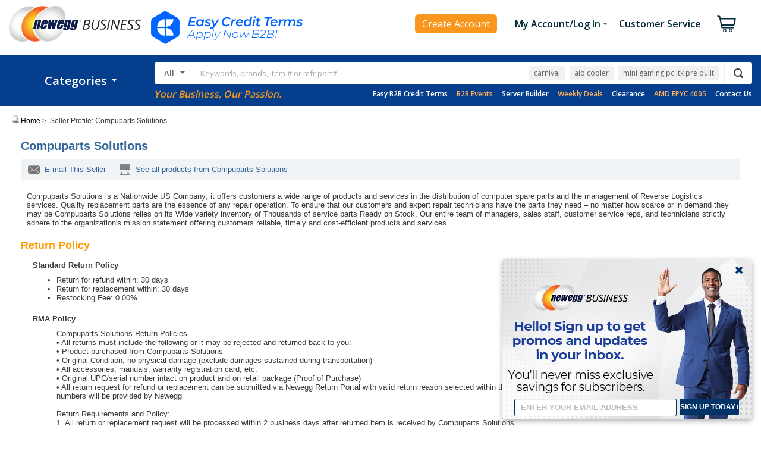

--- FILE ---
content_type: text/css
request_url: https://c1.neweggimages.com/webresource/b2b/en/themes/fix.v1.w.16991.0.css
body_size: 887
content:
img{display:inline}body.HomePage2011.B2B{min-width:998px}#biz .LoginBox{padding:1.5em}#header *{line-height:1.4}#header,#footer{font:13px/1.4 "Helvetica Neue",Helvetica,Arial,sans-serif}.header-tabs a,.header-tabs a:link,.header-tabs a:hover,.header-tabs a:active,.header-tabs a:visited,.btn-default:link,.btn-default.active{color:#FFF;border-bottom:0}.btn:hover,.btn.active{color:#333}.btn-primary:hover,.btn-primary.active{color:#630}.btn-default:hover,.btn-default.active,.btn-default:visited{color:#FFF}.nav-sub a,.nav-sub a:link,.nav-sub a:hover,.nav-sub a:active,.nav-sub a:visited{color:#012D6B}.nav-menu dl a,.nav-menu dl a:link,.nav-menu dl a:hover,.nav-menu dl a:active,.nav-menu dl a:visited{color:#333}.nav-menu dd a,.nav-menu dd a:link,.nav-menu dd a:hover,.nav-menu dd a:active,.nav-menu dd a:visited{color:#012D6B}.nav-menu .nav-tools a,.nav-menu .nav-tools a:link,.nav-menu .nav-tools a:hover,.nav-menu .nav-tools a:active,.nav-menu .nav-tools a:visited{color:#888}#logo img{display:block}.header-social a,.header-social a:link,.header-social a:active,.header-social a:hover{border-bottom:0}.header-tabs .inner{border:0}sup{position:inherit;top:auto;line-height:normal;vertical-align:top}sup a{vertical-align:top;font-size:11px;line-height:1;border-bottom:0}#biz .flexibleBody .hasNav{padding:0 292px 0 181px;min-width:515px}#biz .flexibleBody .hasNav .nav{margin-top:416px;width:177px;margin-left:-181px}.footer-nav li{line-height:1.4}#biz .rebatePaginationTop{padding:5px 7px;height:auto}#biz .rebatePaginationTop .pagination{float:none;font-size:12px;margin:0;padding:0}#biz .rebatePaginationTop .pagination ul li{float:none;display:inline;padding:1px;margin:0 2px 0 1px;border-right:1px solid #222;border-bottom:2px solid #222;border-left:1px solid #dadada;border-top:1px solid #dadada}#biz .rebatePaginationTop .pagination ul li a{float:none;padding:0;background:#F90}#biz .bodyArea td{vertical-align:top}#biz .pageNavBottom .pagination{float:none;font-size:12px;margin:0;padding:0}#biz .pageNavBottom .pagination ul li{float:none}#biz .pageNavBottom .pagination ul li a{float:none}#biz .pageNavBottom .enabled a.next:hover{background-position:-100px -80px}#biz .pageNavBottom .enabled a{padding:0;border:1px solid transparent}#biz .pageNavBottom .enabled a,.pageNavBottom .disabled span{display:inline-block;width:22px;height:22px;margin-bottom:-7px;background-image:url("//c1.neweggimages.com/webresource/b2b/en/images/spr_pagination.png")}#biz .pageNavBottom a{padding:0 5px 0 5px}#biz .pageNavBottom .pagination ul span{float:none;padding:0;border:0}#biz #bodyArea .bodyArea{border:0;width:100%}.bodyCenterArea ol li{list-style:decimal}.mostFAQ ol{margin-top:10px;padding-left:40px}#biz .rangeSearchProperty td{padding:5px 0}#biz .rangeSearchProperty td .fll input{margin:2px 5px 2px 0}#biz .rangeSearchKeyword .keywordTitle{margin-bottom:5px;border-bottom:1px solid #e7e7e7;vertical-align:bottom}#biz .rangeSearchKeyword td{padding-top:5px}#bcaShopWindowSEO p{margin-bottom:15px}#biz .newsTable{border-collapse:separate;border-spacing:1px}#biz .rssDesc h4{margin-bottom:5px}#biz .rssDesc p{margin-bottom:20px}#biz .rssCatList{margin-left:7px}.footer-nav h3{font-size:13px}table.formTables{margin:10px auto 0 auto;border-spacing:8px;border-collapse:initial}.loghelpContent p{margin:10px 0}#biz .alert{display:none;margin-bottom:0}#biz .footerBar{vertical-align:middle}#biz .HomePageHeader2011 #logo{top:7px}#biz .specialComboList .pagination,#biz .productComboList .pagination{float:none}#biz .specialComboList .pagination li,#biz .productComboList .pagination li{float:none}#biz .specialComboList .pagination a,#biz .specialComboList .pagination span,#biz .productComboList .pagination a,#biz .productComboList .pagination span{float:none;padding:1px;background:#F90}#biz .specialComboList .pagination a:hover,#biz .productComboList .pagination a:hover{background:#F90}#biz .comboItemDescList{padding-left:25px}.footer-info a:hover{color:#333}#biz .policySpacing ul{margin:10px 0;padding-left:28px;list-style:disc}#biz .policySpacing ul li{list-style:disc}#biz .policySpacing ol{margin:10px 0;padding-left:32px}#marketplaceNav .marketplaceNav-links{font-family:"Open Sans","Helvetica Neue",Helvetica,Arial,sans-serif}#marketplaceNav .btn-control{font:16px "Open Sans","Helvetica Neue",Helvetica,Arial,sans-serif}.marketplace-page-title{line-height:1.4}#biz #alert .alert{display:block}#spotlightItem .pagination span{padding:0;min-width:inherit;height:0.8em;line-height:normal;border:0;background-color:#CCC;-webkit-border-radius:0.8em;-moz-border-radius:0.8em;-ms-border-radius:0.8em;-o-border-radius:0.8em;border-radius:0.8em}#spotlightItem .pagination .swiper-visible-switch{background:#012D6B}.industry-news{font-size:13px;line-height:20px;padding:10px}.industry-news a:link{text-decoration:underline}.industry-news a:hover{text-decoration:none}#heroModule .unit_gallery .wrap_inner{margin:0 auto}

--- FILE ---
content_type: text/css
request_url: https://c1.neweggimages.com/webresource/b2b/en/themes/base.v1.w.16991.0.css
body_size: 301
content:
/*--base tags--*/a:focus{outline:none}a:link,a:active{color:#000;text-decoration:none}a:visited{color:#000;text-decoration:none;border-bottom:1px solid #95a0aa}/* 28Nov11 * a:hover{color:#3a3a3a;text-decoration:none;border-bottom:1px solid #f90;} */a:hover{color:#06f;text-decoration:none;border-bottom:1px solid #06f}.itemList a:hover{color:black}a.noline:link,a.noline:visited,a.noline:hover,a.noline:active{border:0}a.hoverLine:hover{border-bottom:1px solid #FF9900 !important}a.hoverLine{border:0pt none !important}/*--base classes--*/.zmp{margin:0;padding:0}.hdn{display:none}.dbk{display:block}/*.nlt{margin:1.12em 0 1.12em 40px;}*/.fwb{font-weight:bold}.ftb{table-layout:fixed}.csp{cursor:pointer/* 07Dec11 margin-left:-5px; */}.clb{clear:both}.fll{float:left}.flr{float:right}.vat{vertical-align:top}.vab{vertical-align:bottom}.vam{vertical-align:middle}.tar{text-align:right}.tal{text-align:left}/*.font11{font-size:1.1em;}
.font12{font-size:1.2em;}*/.font9{font-size:0.9em}.nwp{white-space:nowrap}.dred{color:#951616}.red{color:#f00}#message2OlderBrowser p{padding:5px;font-size:1.5em}/*--debug--*/td{border:0px solid red}div{border:0px solid #f30}span{border:0px solid blue}.bgb{border:1px solid red}.cgb{border:1px solid blue}/*--debug--*//* accessibility */.noCSS,.skiplink{display:none}@media print{body{background:transparent url("//c1.neweggimages.com/webresource/b2b/en/images/none.gif");text-align:left}#footerArea tr{background:#fff}#footerAreaPadding{height:20px}#disclaim{padding-top:5px;border-top:#333 1px solid}.centerTd img#ImgExpend{display:block;width:474px;height:0px}.centerTd img#ImgExpend2{display:block;width:595px;height:0px}#bodyArea,.bodyArea,#bodyCenterArea{border-color:#fff !important;width:900px}.infoSE p{width:600px}#stripe,.noprint,#bodyLeftArea,#bodyRightArea,#bannerAd1,#moreDeals,#navDeals,#promotion,#bottomAd1,#footerArea table,#footerArea div,#bannerAdTop,#haInfoBar,#haQuickSearch,#haTabStoreMenu,#haNewTabStoreMenu{display:none}}

--- FILE ---
content_type: text/css
request_url: https://c1.neweggimages.com/webresource/b2b/en/themes/seller.v1.w.16991.1.css
body_size: 2431
content:
#main{margin:0 auto;background:#FFF}#sellerInfo{margin:10px 0 20px 0;padding:0 20px}#sellerInfo h1{float:left;margin-top:10px;font:bold 20px helvetica,arial,sans-serif;color:#369}#sellerInfo .sellerLogo{float:right}#sellerInfo .sellerDesc{clear:both;padding:0 10px;font:13px helvetica,arial,sans-serif}#sellerInfo .sellerNav{float:left;margin:10px 0 20px 0;padding:5px 0;width:100%;background:#F0F3F6}#sellerInfo .sellerNav ul{float:left;width:100%}#sellerInfo .sellerNav li{float:left;margin:0 10px}#sellerInfo .sellerNav .tel span{background:url("//c1.neweggimages.com/webresource/b2b/en/images/iconSellerTel.png") no-repeat left center}#sellerInfo .sellerNav .mail a{background:url("//c1.neweggimages.com/webresource/b2b/en/images/iconSellerMail.png") no-repeat left center}#sellerInfo .sellerNav .store a{background:url("//c1.neweggimages.com/webresource/b2b/en/images/iconSellerStore.png") no-repeat left center}#sellerInfo .sellerNav .all a{background:url("//c1.neweggimages.com/webresource/b2b/en/images/iconSellerAll.png") no-repeat left center}#sellerInfo .sellerNav li a,#sellerInfo .sellerNav li span{display:block;padding:5px 0 5px 30px;font:13px helvetica,arial,sans-serif;border-bottom:0;color:#369}#sellerInfo .sellerNav li a:hover{text-decoration:underline}#sellerInfo .sellerNav li span{color:#333}#sellerReturnPolicy{margin-bottom:20px;padding:0 20px}#sellerReturnPolicy h2{padding-bottom:5px;font:bold 18px helvetica,arial,sans-serif;color:#F90}#sellerReturnPolicy h3{padding:0 10px 0 20px;margin:10px 0;font:bold 13px helvetica,arial,sans-serif}#sellerReturnPolicy ul{padding:0 10px 10px 60px;font:13px helvetica,arial,sans-serif;list-style:disc}#sellerReturnPolicy p{padding:0 10px 10px 60px;font:13px helvetica,arial,sans-serif}#sellerReviews{padding:0 20px}#sellerReviews h2{margin-bottom:0;font:bold 18px helvetica,arial,sans-serif;color:#F90}#sellerReviews p{word-break:keep-all}#sellerReviews .rateSeller{float:left;margin-top:0;margin-bottom:15px;width:350px;padding:10px 15px;background:#FFF;border:1px solid #D3D3D3}#sellerReviews .rateSeller a{color:#369;border-bottom:1px solid #369}#sellerReviews .rateSellerNote{margin-top:10px}#sellerReviews .grpReviews tbody th{padding:10px}#sellerReviews .grpReviews tbody td{padding:0 15px}#sellerReviews .grpReviews tbody .itmRating{float:left;font:10px verdana,sans-serif;vertical-align:middle}#biz #sellerReviews .objListControls h3{float:left;width:100%;margin:5px 0 0 5px}#sellerReviews .objListControls .grpContentFilters{width:290px}#sellerReviews .objListControls .grpContentFilters li{float:left;width:100%;background:url("//c1.neweggimages.com/webresource/b2b/en/images/bg_dot.gif") repeat-x center}#sellerReviews .objListControls .grpContentFilters li span{float:left;padding-right:2px;background:#f0f3f6}#sellerReviews .objListControls .grpContentFilters li span label.selected{color:#4d82b7;font-weight:bold}#sellerReviews .objListControls .grpContentFilters li em{float:right;padding:2px 0 0 2px;background:#f0f3f6;font-size:11px;font-weight:normal;color:#838689}#sellerReviews .objListControls .grpContentFilters .title{padding:10px 0;font-weight:bold;background:none;color:#333}#sellerReviews .grpContent .writeReview{margin-bottom:5px;font-size:16px}#sellerReviews .grpContent .atnSecondary{font-size:14px;margin-left:10px;padding:6px 20px}#sellerReviews .objListControls .itmRating .eggs{float:left;width:120px;height:25px;vertical-align:top;background:none/*background: url("//c1.neweggimages.com/webresource/b2b/en/images/sellerRatingL.png") no-repeat;*/}#sellerReviews .objListControls .itmRating .r5{background-position:0 0}#sellerReviews .objListControls .itmRating .r4{background-position:0 -25px}#sellerReviews .objListControls .itmRating .r3{background-position:0 -50px}#sellerReviews .objListControls .itmRating .r2{background-position:0 -75px}#sellerReviews .objListControls .itmRating .r1{background-position:0 -100px}#sellerReviews .objListControls .totalReviews{float:left;font-weight:normal;padding:5px 0 0 10px;font-size:1.3em;color:#434649}#sellerReviews .objListControls .totalReviews em{color:#4d82b7}#sellerReviews .grpReviews{margin-top:10px;width:100%}#sellerReviews .grpReviews tbody .itmRating .eggs{margin-top:3px;width:77px;height:16px;vertical-align:top;background:url("//c1.neweggimages.com/webresource/b2b/en/images/sellerRatingS.png") no-repeat}#sellerReviews .grpReviews tbody .itmRating .r5{background-position:0 0}#sellerReviews .grpReviews tbody .itmRating .r4{background-position:0 -16px}#sellerReviews .grpReviews tbody .itmRating .r3{background-position:0 -32px}#sellerReviews .grpReviews tbody .itmRating .r2{background-position:0 -48px}#sellerReviews .grpReviews tbody .itmRating .r1{background-position:0 -64px}#sellerReviews .grpReviews tbody h3:after{content:"";display:table;clear:both}#sellerReviews .grpReviews tbody h3{font-weight:bold;zoom:1}#sellerReviews .grpReviews tbody h3 .title{padding:5px 0 5px 10px;line-height:1.9;color:#434649}#sellerReviews .grpReviews tbody .itmLevel{font:10px verdana,sans-serif;vertical-align:middle}#sellerReviews .grpReviews tbody .itmLevel .levels{width:60px;height:14px;vertical-align:top;background:url("//c1.neweggimages.com/webresource/b2b/en/images/spr_product.6.7.png") no-repeat}#sellerReviews .grpReviews tbody .itmLevel .r5{background-position:-120px -180px}#sellerReviews .grpReviews tbody .itmLevel .r4{background-position:-120px -200px}#sellerReviews .grpReviews tbody .itmLevel .r3{background-position:-120px -220px}#sellerReviews .grpReviews tbody .itmLevel .r2{background-position:-120px -240px}#sellerReviews .grpReviews tbody .itmLevel .r1{background-position:-120px -260px}#sellerReviews .grpReviews tbody tr:nth-child(even) th,#sellerReviews .grpReviews tbody tr:nth-child(even) td{background:#FFF}#sellerReviews .grpReviews tbody th li{margin:0 0 .2em 0;white-space:normal}#sellerReviews .grpReviews tbody th .grpProfile{margin-top:10px;width:140px;line-height:18px;color:#999}#sellerReviews .grpReviews tbody th .grpProfile .from{font-weight:bold;font-size:11px;color:#f93;font-style:italic;display:block}#sellerReviews .grpReviews tbody th .grpProfile .orgName{color:#434649;font-weight:bold;white-space:normal}#sellerReviews .grpReviews tbody tr th.b2bBadge{padding-top:45px;background:url("//c1.neweggimages.com/webresource/b2b/en/images/img_b2bExclusive.png") no-repeat center top}#sellerReviews .grpReviews tbody th li.verifiedOwner{margin-top:10px}#sellerReviews .grpReviews .details{padding:0 5px}#sellerReviews .grpReviews .postDate{padding:10px 5px 0 0;font-style:italic;text-align:right}#sellerReviews .grpReviews .postDate em{font-style:italic;font-weight:normal;color:#4d82b7}#sellerReviews .grpReviews .postInfo{font-style:italic;padding:10px 5px 0 5px}#sellerReviews .grpReviews .postInfo em{font-style:italic;font-weight:normal;color:#4d82b7}#sellerReviews .grpReviews .postInfo em.marginRight{margin-right:20px}#sellerReviews .grpReviews .helpful{border:0;padding:0 0 5px 0}#sellerReviews .grpReviews .helpful .btnYes{background:url("//c1.neweggimages.com/webresource/b2b/en/images/btnYes.png") no-repeat}#sellerReviews .grpReviews .helpful .btnYes:hover{background:url("//c1.neweggimages.com/webresource/b2b/en/images/btnYes_hover.png") no-repeat}#sellerReviews .grpReviews .helpful .btnNo{background:url("//c1.neweggimages.com/webresource/b2b/en/images/btnNO.png") no-repeat}#sellerReviews .grpReviews .helpful .btnNo:hover{background:url("//c1.neweggimages.com/webresource/b2b/en/images/btnNO_hover.png") no-repeat}#sellerReviews .grpReviews .helpful img{width:56px;height:24px;margin-left:5px;cursor:pointer}#sellerReviews .grpReviews blockquote{padding:1.2em;margin-top:20px;margin-bottom:20px;background:#F0F3F6}#sellerReviews .objBarGraph{width:auto}#sellerReviews .objReviewSummary{width:auto;padding:10px 30px 0 0;margin:5px 30px 10px 0}#sellerReviews .objReviewSummary .viewAllReviews{clear:both;margin-bottom:5px;padding:5px 0 0 10px;color:#333}#sellerReviews .objReviewSummary .viewAllReviews img{margin-right:3px;width:6px;height:8px;background:url("//c1.neweggimages.com/webresource/b2b/en/images/spr_product.6.7.png") no-repeat -169px -605px}#sellerReviews .objReviewSummary .viewAllReviews a{margin-left:10px;border:0;color:#4d82b7;font-weight:bold}#sellerReviews .objReviewSummary .viewAllReviews a span{border-bottom:1px solid #a3b5cb}#sellerReviews .objReviewSummary .rangeScope{margin:0 30px}#sellerReviews .objBarGraph span.label{width:70px;text-transform:capitalize}#sellerReviews .objBarGraph span.selected{color:#333;font-weight:bold;text-decoration:none}#sellerReviews .objBarGraph span.none{color:#636669;font-weight:normal;text-decoration:none}#sellerReviews .objBarGraph li{padding-left:10px}#sellerReviews .itmBar .bar{width:215px;background:url("//c1.neweggimages.com/webresource/b2b/en/images/bar_greybg215.gif") no-repeat}#sellerReviews .bar .barFill{background:url("//c1.neweggimages.com/webresource/b2b/en/images/bgr_meterBar245.gif") no-repeat right center}.b2bExclusive{margin-top:6px}.ProfileFrom{font-weight:bold;font-size:11px;color:#f93;font-style:italic}/* Print */.printLogo{display:none}@media print{.printLogo,#haQuickSearch,#Details_Content,#Details_Aside,#sellerReviews .folded .content{display:block}.grpSearch,.navThumbs,#haQuickSearch .grpTopNav,#stripeHeaderArea,#Overview_Content,#Overview_Aside,#Community_Content,#bcaBreadcrumbBottom,#disclaimer,#mirHr,#promoCombo,#AdditionalArea,#sellerReviews .navSections,#subscription,#itemBtnGroup,#itemSocial,#itemGallery .itemTour,#itemGallery .itemThumb,#itemNewVersion,#itemOrderHistory,#itemLoginPrice,.itemSocial{display:none}#biz{padding:0;background:none}#headerArea{border-bottom:3px solid #333;height:120px}#headerArea #logo{top:15px;left:0;background:none}#bcaBreadcrumbTop{margin:0 0 30px 0;padding:10px 0}#bodyArea{width:100%;padding:0;border:0}#bodyArea .bodyArea{width:100%;padding:0;border:0}#bodyCenterArea{width:100%;padding:0;border:0}#biz #itemDesc .digitalItemTips{padding:8px;background:#FFFECE}#biz #itemDesc .itemGift{padding-top:10px}#biz #itemBuying .itemRebate a{padding-left:0;background:none}#biz #itemDesc .itemGift li strong{padding-left:0;background:none}#biz #itemDesc .itemRating strong{display:inline}#biz #itemDesc .smallEggRating{padding-left:0;background:none}#Details_Content,#Overview_Content,#Community_Content{margin:0}#Overview_Content{width:100%}#sellerReviews .grpReviews{width:100%}#sellerReviews .grpContent .itmDesc{clear:both;width:100%}#sellerReviews .grpContent .grpFeatures{width:100%;margin:0}#biz #Specs fieldset{padding:0;margin-left:0;margin-right:0;width:100%;background:#FFF url("//c1.neweggimages.com/webresource/b2b/en/images/bgBlue.gif") repeat-y left top;border-bottom:1px solid #CECECE}#biz #Details_Aside #MfrWarranty h3 a{display:block}#biz #Specs dl{border-top:1px solid #CECECE}#sellerReviews .folded .title a,#sellerReviews .expanded .title a{padding-left:0}#sellerReviews .folded .content,#sellerReviews .expanded .content{padding-left:0}#biz .grpAction .grpPrimary{position:inherit;float:none;padding:0;margin:0;background:#F0F3F6}#MfrWarranty h3{display:block}#sellerReviews .boxContent{padding:0}#scrollFullInfo{display:block;clear:both}#sellerReviews #fullInfo{padding-top:30px}#sellerReviews .grpAside{float:none;width:100%;margin:0}#sellerReviews .grpAside .grpPrimary{float:left;width:97%}#sellerReviews .grpAside .grpPrimary div{float:left;width:100%}#sellerReviews .grpAside .grpPrimary hr{float:left;width:100%}#sellerReviews .fieldset .legend{background:#FFF}#_spSellPointAcp #sp_acp_container{width:auto;width:auto!important;padding:0;background:#000}}/*reset.css*/a,abbr,acronym,address,applet,article,aside,audio,b,big,blockquote,body,canvas,caption,center,cite,code,del,details,dfn,div,em,embed,fieldset,figure,figcaption,footer,h1,h2,h3,h4,h5,h6,header,hgroup,html,i,iframe,img,ins,kbd,dl,dt,dd,ol,ul,li,form,label,legend,mark,menu,nav,object,output,p,pre,q,ruby,s,samp,span,section,small,strike,strong,sub,summary,sup,table,tbody,td,tfoot,th,thead,time,tr,tt,u,var,video{margin:0;padding:0;border:0;outline:0;font-size:100%;background:transparent;-webkit-text-size-adjust:none;-ms-interpolation-mode:bicubic}article,aside,details,figcaption,figure,footer,header,hgroup,menu,nav,section{display:block}html{font-size:62.5%}body{line-height:1}ul,ol{list-style:none}table{border-collapse:collapse;border-spacing:0}input,select{vertical-align:middle}textarea{resize:none}blockquote,q{quotes:none}blockquote:before,blockquote:after,q:before,q:after{content:'';content:none}:focus{outline:0}.group:after{content:"";display:table;clear:both}.group{zoom:1}

--- FILE ---
content_type: text/css
request_url: https://c1.neweggimages.com/webresource/b2b/en/themes/product2011.v1.w.16991.0.css
body_size: 17554
content:
.v660{font:1.3em/1.4 helvetica,arial,sans-serif;color:#636669;font-size-adjust:.53}.v660 h1,.v660 .h1{display:block;padding:0;margin:.5em 0;font-size:1.4em;line-height:1.2;font-weight:normal;color:#434649}.v660 h4{padding:0;margin:.5em 0;font-size:1.4em;line-height:1.2;font-weight:normal;color:#434649}.v660 .subhead{display:block;font-size:.72em}.v660 h2,.v660 .grpAside h3,.v660 h5{margin:0 0 .5em 0;font-size:1.2em;line-height:1.2;font-weight:normal}.v660 .snipInfo h5{font-weight:bold;margin-bottom:.25em}.v660 .snipInfo em{display:block;font-weight:bold;margin-bottom:.25em}.v660 h3,.v660 h6,.v660 legend,.v660 .legend,.v660 .navSections li,.v660 .navSuggest .title{margin:0 0 .5em 0;font-size:1em;line-height:1.2;font-weight:normal;color:#666}.v660 .grpContent h1,.v660 .grpContent h4{clear:left}.v660 .atnPrimary{margin-bottom:.5em;font:1.1em 'Arial Narrow','Helvetica Narrow',arial,helvetica,sans-serif;font-weight:bold;text-transform:uppercase;color:#444;font-size-adjust:.48}.v660 #bcaBreadcrumbTop,.v660 #bcaBreadcrumbBottom{font-size:.85em}.v660 .small{font:.78em verdana,sans-serif}.v660 .label{text-transform:lowercase}.v660 .promo{font-weight:bolder;color:#86a501}.v660 .error,.v660 .error em{color:#d00}.v660 em{font-style:normal;text-transform:uppercase;font-weight:bolder;color:#434649}.v660 abbr{border:none}/* ====== HTML5 ====== *//*heading,nav,section,article,aside,footer{display:block;}*//* ====== BASIC STRUCTURE ====== */#container,#footerArea{min-width:984px;max-width:1280px;margin-left:auto;margin-right:auto}.v660 p{margin:0 0 1em 0}.v660 .fieldset{padding:1em 15px;border:1px solid #c3c6c9;margin:1em 0 2em 0}.v660 .fieldset .legend{float:left;margin:-1.73em 0 0 0;text-shadow:2px 1px 5px #fff;background:url("//c1.neweggimages.com/webresource/b2b/en/images/px4_ffffff.png") repeat-x left center}.v660 .active{display:inherit}.v660 .inactive{display:none}.v660 ul{list-style:none;margin:0;padding:0}.v660 li{margin-bottom:.5em}.v660 input{vertical-align:middle}.v660 hr{height:1px;outline:none;border:0;border-top:1px dotted #c3c6c9;margin-bottom:1em;float:inherit}.v660 hr.strong{border-top:4px solid #e3e6e9}.v660 .grpPrimary hr.strong{border-color:#dbe8f7}.v660 .checklist{clear:both;padding-left:20px;margin-bottom:1em}.v660 .checklist input{margin:0 5px 0 -20px;vertical-align:baseline}.v660 .boxPageFoot{clear:both}/* ====== FORM ELEMENTS ====== */.v660 option.disabled,.v660 option.disabled:hover,.v660 option.disabled:focus{color:#ccc;background:none}/* ====== BASIC LINKS ====== */.v660 a,.v660 a:link,.v660 a:visited,.v660 a:hover,.v660 a:active,.v660 a:focus{text-decoration:none;border-width:0}.v660 a:link,.v660 a:visited{color:inherit}.v660 p a:link,.v660 p a:visited,.popUpLink a:link,.popUpLink a:visited,.v660 .plinks a:link,.v660 .plinks a:visited{color:#434649;border-bottom:1px dotted #838689}.v660 a:hover,.v660 a:active,.v660 a:focus,.v660 p a:hover,.v660 p a:active,.v660 p a:focus,.popUpLink a:hover,.popUpLink a:active,.popUpLink a:focus,.v660 .plinks a:hover,.v660 .plinks a:active,.v660 .plinks a:focus{color:#06f;border-color:#06f;border-style:solid}.v660 p a.atnIcon,.popUpLink a.atnIcon,.v660 .plinks a.atnIcon{border:none}.v660 a:hover em,.v660 a:focus em{color:#06f}.v660 a.blkLink{display:block;margin:.5em 0 1em 0;cursor:pointer}.v660 a.prompt{display:block;margin:1em 10px;padding:10px;background:#f3f6f9;border:1px solid #c3c6c9;text-align:center}.v660 a.prompt:link,.v660 a.prompt:visited{border-color:#c3c6c9}.v660 a.prompt:hover,.v660 a.prompt:active,.v660 a.prompt:focus{border-color:#444}.v660 [rel=modal1],.v660 [rel=video],.v660 [rel=section]{cursor:pointer}.v660 a .glyph{font-size:.65em;vertical-align:middle}/* Major Call-To-Action Button */.v660 a.atnPrimary{padding:7px 9px;margin:0;line-height:3.75;border:2px solid #e68626;white-space:nowrap;-webkit-border-radius:4px;-moz-border-radius:4px;-webkit-border-image:url("//c1.neweggimages.com/webresource/b2b/en/images/bdr_btnPrimary.6.5.5.png") 2 2 2 2 stretch stretch;-moz-border-image:url("//c1.neweggimages.com/webresource/b2b/en/images/bdr_btnPrimary.6.5.5.png") 2 2 2 2 stretch stretch}.v660 .atnPrimary:link,.v660 .atnPrimary:visited{background:#ffcb4b url("//c1.neweggimages.com/webresource/b2b/en/images/bg_btnPrimary.6.5.5.png") repeat-x;background:-webkit-gradient(linear,left top,left bottom,color-stop(.25, rgb(255,200,66)),color-stop(1, rgb(244,135,23)));background:-moz-linear-gradient(center top,rgb(255,200,66) 25%,rgb(244,135,23) 100%);color:#753;border:2px solid #e68626}.v660 .atnPrimary:hover,.v660 .atnPrimary:focus{background:#FC2;border:solid 2px #e68626;color:#753}.v660 .atnPrimary:active{background:#D83;border:solid 2px #e68626;color:#753}.v660 .atnPrimary span{padding-left:5px;font-size:.85em}.v660 .atnPrimary .glyph{font-size:1em}/* Minor Call-To-Action Button */.v660 a.atnSecondary{padding:4px 8px;margin:0;line-height:3;white-space:nowrap;-webkit-border-radius:4px;-moz-border-radius:4px;-webkit-border-image:url("//c1.neweggimages.com/webresource/b2b/en/images/bdr_btnSecondary.6.6.0.png") 2 2 2 2 stretch stretch;-moz-border-image:url("//c1.neweggimages.com/webresource/b2b/en/images/bdr_btnSecondary.6.6.0.png") 2 2 2 2 stretch stretch;border:solid 2px #98b5e2}.v660 .atnSecondary:link,.v660 .atnSecondary:visited{background:#80a3d9 url("//c1.neweggimages.com/webresource/b2b/en/images/bg_btnSecondary.6.6.0.png") repeat-x;background:-webkit-gradient(linear,left top,left bottom,color-stop(.25, rgb(189,214,248)),color-stop(1, rgb(121,155,207)));background:-moz-linear-gradient(center top,rgb(189,214,248) 25%,rgb(121,155,207) 100%);color:#222;border:solid 2px #98b5e2}.v660 .atnSecondary:hover,.v660 .atnSecondary:focus{background:#c9ddf8;color:#333;border:solid 2px #98b5e2}.v660 .atnSecondary:active{background:#8faddb;-webkit-border-image:none;border:solid 2px #799bcf;color:#222}/* Cancel Process Action *//* Reverse Process Action *//* Icon Elements */.v660 #bcaBreadcrumbTop img,.v660 #bcaBreadcrumbBottom img{vertical-align:top}.v660 .grpPageTools{float:right;padding:2px 10px}.v660 .grpPageTools a{float:left;width:26px;height:26px;margin:2px;text-indent:-9999em;border:1px solid #eee}.v660 .grpPageTools a:hover{border-color:#aaa}/*.v660 .icnPrint{background:url("//c1.neweggimages.com/webresource/b2b/en/images/spr_product.6.6.0.png") no-repeat -118px -278px;}
.v660 .icnEmail{background:url("//c1.neweggimages.com/webresource/b2b/en/images/spr_product.6.6.0.png") no-repeat -148px -278px;}*/.v660 .grpPageTools .icnShare{width:60px;background:url("//c1.neweggimages.com/webresource/b2b/en/images/spr_product.6.6.0.png") no-repeat -118px -308px}.v660 .atnAward{padding:3px 0 3px 24px;background:url("//c1.neweggimages.com/webresource/b2b/en/images/custvoting_icon_cup.gif") no-repeat;text-transform:lowercase}/* link list */.v660 .grpSecondary{margin:0 0 .5em 0;padding:0}.v660 .grpSecondary li{font-size:1.1em}/* ====== ICONS ====== */.v660 .atnIcon img{width:18px;height:18px;margin:0 2px;vertical-align:bottom;background:url("//c1.neweggimages.com/webresource/b2b/en/images/spr_product.6.6.2.png") no-repeat}.v660 .atnIcon661 img{background:url("//c1.neweggimages.com/webresource/b2b/en/images/spr_product.6.6.2.png") no-repeat scroll 0 0 transparent;height:18px;margin:0 2px;vertical-align:bottom;width:18px}.v660 .atnIconP{display:block;padding-left:35px;min-height:33px}.v660 .atnIconP img{float:left;margin:0 0 .5em -35px;width:30px;height:30px;vertical-align:middle;background:url("//c1.neweggimages.com/webresource/b2b/en/images/spr_product.6.6.2.png") no-repeat}.v660 .grpAside .atnIconP,.v660 .itmAddl .atnIconP{padding-left:22px;min-height:22px}.v660 .grpAside .atnIconP img,.v660 .itmAddl .atnIconP img{float:left;margin:0 0 .5em -22px;width:18px;height:18px}.v660 .icnInfo img{background-position:-150px -380px}.v660 .icnInfo661 img{background-position:-40px -360px}.v660 .icnInfoNew img{background-position:-150px -380px}.v660 .icnPdf img{background-position:-120px -410px}.v660 .icnPrint img{background-position:-150px -470px}.v660 .icnWrite img{background-position:-120px -380px}.v660 .icnAddList img{background-position:-120px -350px}.v660 .icnRemind img{background-position:-150px -350px}.v660 .icnAward img{background-position:-120px -440px}.v660 .icnAlert img{background-position:-120px -470px}.v660 .icnChkPkg img{background-position:-150px -410px}.v660 .icnSecure img{background-position:0 -360px}.v660 .icnClose img{background-position:-150px -440px}.v660 .icnTruck img{width:28px;margin-right:2px;background-position:-150px -630px}.v660 .icnCloseNew img{background-position:-150px -440px}.v660 .icnSponsored img{background-position:-119px -528px}.v660 .eggxpert img{background-position:-119px -551px}#modal1 .icnInfo img{background-position:0 -400px}#modal1 .icnInfo img{background-position:-40px -360px}#modal1 .icnAlert img{background-position:0 -400px}#modal1 .icnError img{background-position:-40px -400px}#modal1 .icnSecure img{background-position:0 -360px}#modal1 .icnInfoNew img{background-position:-40px -360px}#modal1 .icnInfoNew img{background-position:0 -400px}.v660 .atnImage img{margin-right:15px;vertical-align:middle}.v660 .logoP{display:block;padding-left:110px;min-height:45px;margin-top:10px}.v660 .logoP img{float:left;margin:-10px 0 .5em -110px;width:100px;height:40px;vertical-align:middle}/* ====== CONTAINERS ====== */.v660 .boxContent{clear:both;padding:1em 300px 2em 10px;min-height:25em}.v660 #synopsis{position:relative;clear:both;height:1%;margin-top:1.5em;padding-bottom:2em;background:url("//c1.neweggimages.com/webresource/b2b/en/images/bg_Synopsis.png") repeat-x left bottom}.v660 #synopsis .grpAside{float:left;margin:0 2% 0 0;padding:0;width:34%;text-align:right}.v660 #synopsis .grpArticle{float:left;width:63%}.v660 #synopsis .grpArticle .boxConstraint{height:1%;padding-right:40%;min-height:100px}.v660 #synopsis .grpArticle .hasAddl{clear:left;min-height:80px}.v660 #information{clear:both}.v660 .objImages{position:relative;width:320px;margin:0 0 2em auto;text-align:center;padding:0;border:1px solid #ccc}.v660 .grpAside{float:right;margin:0 -290px 0 30px;width:260px}.v660 .grpAside .fieldset{float:none;padding:1em 15px}.v660 .grpAside .grpPrimary{background:#ecf4fe}.v660 #synopsis .grpPricing{float:left;width:100%}.v660 .grpInfo ul{list-style:disc;margin:.5em 15px 1em 15px;padding:0 5px}.v660 .grpEdu ul{list-style:disc;margin:.5em 15px 1em 85px;padding:0 5px}.v660 .grpInfo{margin:1em 0 2em 0}.v660 .grpEdu{margin:1.5em 0 1em 0;padding:15px;border:1px solid #d3d6d9;border-width:3px 0;background:#f9f6ef}.v660 #Manufacturer .fieldset{margin-top:2.5em}.v660 #Manufacturer .legend{font-size:1.15em;margin-top:-1.5em}.v660 .grpPromoSecondary{margin:32px 0;overflow:hidden}/*.v660 #synopsis h1{margin-top:0;}*//*.v660 #synopsis .grpDesc{min-height:8.5em;}*//* --- synopsis area right column --- */.v660 #synopsis .wrapper{position:relative;width:95%}.v660 #synopsis .wrapper .unscspCode{padding-bottom:15px;font-size:11px}.v660 #synopsis .grpRating{position:absolute;top:0;right:0;margin:-1.2em -17em 0 0;width:150px}.v660 #synopsis .grpRating .label{display:block;margin-bottom:4px;text-transform:none}.v660 #synopsis .grpOptions .grpSecondary{position:absolute;top:0;left:130%;margin-left:20px;width:200px}.v660 #synopsis .grpRating .prompt{margin-left:0}.v660 #synopsis .grpRating .atnIcon,.v660 #synopsis .grpRating .itmRating{display:block;margin-bottom:1em}.v660 .b2b img.logo{float:left;margin-bottom:.5em;margin-right:100px}.v660 .b2b #synopsis .sku{float:left;padding:16px 0;white-space:nowrap}/* --- mkt prod opts area --- */.v660 #synopsis .mktProdOpts{margin:0 -14px 5px -5px;padding:0;background:#ecf4fe;border:1px solid #d3d6d9}.ie_6 #synopsis .mktProdOpts,.ie_7 #synopsis .mktProdOpts,.ie_8 #synopsis .mktProdOpts{width:104%}.v660 #synopsis .mktProdOpts th{padding:5px 8px;color:#434649;background:#d3e6f9;font-weight:normal}.v660 #synopsis .mktProdOpts tr:first-child th{padding-top:9px}.v660 #synopsis .mktProdOpts tr:last-child th{padding-bottom:9px}.v660 #synopsis .mktProdOpts td{padding:4px 8px}.v660 #synopsis .mktProdOpts tr:first-child td{padding-top:8px}.v660 #synopsis .mktProdOpts tr:last-child td{padding-bottom:8px}.v660 .fieldset .plinks a{display:block}.v660 .fieldset .plinks a:link,.v660 .fieldset .plinks a:visited{word-wrap:break-word;border:0}.v660 .fieldset .plinks a:hover,.v660 .fieldset .plinks a:active{text-decoration:underline}/* --- main price area --- */.v660 #synopsis .grpAction{text-align:left}.v660 #synopsis .grpOptions{float:left;width:100%;margin:0 0 1em -5px;padding:5px 10px 5px 5px;background:#e6e9ec;border:2px solid #cccfd3}.v660 #synopsis .grpOptions .grpAction{position:relative;clear:right}.v660 #synopsis .grpOptions .checklist{padding-top:.5em;padding-bottom:.5em;margin:0}.v660 #synopsis .hasAttributes .grpOptions .wrapper{width:100%;text-align:center;margin-bottom:.5em}.v660 #synopsis .hasAttributes .grpOptions label{margin-right:10px;white-space:nowrap}.v660 #synopsis .hasAttributes .grpOptions .disabled{color:#aaa}.v660 #synopsis .grpAction .genericProduct{display:block;padding:8px;border:1px solid #e3e6e9;background:#fff}.v660 #synopsis .grpServices{clear:left;margin:0 -4px 0 0}.v660 #synopsis .grpServices h2,.v660 #synopsis .grpServices h5{text-align:center;padding:5px;margin:0;background:#C3C6C9;color:#fff}.v660 #synopsis .grpOptions .grpServices .checklist{padding-bottom:0}.v660 #synopsis .grpOptions .grpPricing .wrapper{float:left;width:45%;text-align:left;margin:0}.v660 .grpAction .grpPrimary{float:left;width:100%;padding:6px 0;border:2px solid #fff;background:#F0F3F6}.v660 .grpAction .grpPrimary .subText{float:left;width:96%;margin:.5em 2% 0 2%;padding:.5em 0 .5em 0;text-align:center;border:1px solid #fff;border-width:3px 0 0 0}.v660 #synopsis .grpPrimary .grpPricing{float:none;width:auto;margin:0 5%}.v660 #synopsis .grpPrimary .grpAction{float:left;width:50%;margin:0;padding:0;white-space:nowrap}.v660 #synopsis .grpPricing .atnPrimary{font-size:1.1em}.v660 .grpPricing .original{height:1.2em}.v660 .grpPricing .normal{white-space:normal}.v660 .grpPricing .current{font-weight:bolder;font-size:2em;line-height:1.75;color:#434649}.v660 .grpPricing .current sup{font-size:.6em;vertical-align:text-top}.v660 .grpPricing .current span{font-weight:normal}.v660 .grpPricing .current .label{display:block;float:left;height:0;width:0;font-size:0;overflow:hidden}.v660 .grpPricing .linkOptions{display:block;clear:both;margin:3px -14px -2px -14px;padding:3px;text-align:center;background:#f3f6f9;border:1px solid #a3a6a9;-moz-border-radius:0 0 7px 7px}.v660 #synopsis .itmAddl{padding:0;margin:0 0 .65em 0}.v660 .grpPricing .itmAddl dt{font-size:1.1em}.v660 .grpPricing .itmAddl dd{padding-top:.45em}.v660 #synopsis .grpPricing hr{width:100%;margin-left:0}.v660 #synopsis .map,.v660 .gridSellerList .map{line-height:2.5}.v660 #synopsis .volumeDiscount{float:none;clear:left;width:102%;padding:0 15px;margin:0 0 1em 0}.v660 #synopsis .hasAddl .volumeDiscount{float:right;width:45%;padding:0;margin:0 -14px 1em 5%}.v660 #synopsis .volumeDiscount .priceTable{width:102%;background:#e6e3e0;border:3px solid #e6e3e0;margin:0 -20px}.v660 #synopsis .hasAddl .volumeDiscount .priceTable{width:100%;margin:0}.v660 #synopsis .volumeDiscount td{background:#FCF9F3}.v660 #synopsis .volumeDiscount td,.v660 .volumeDiscount th{padding:3px}.v660 #synopsis .volumeDiscount .label{white-space:nowrap;padding-right:5px}.v660 #synopsis .volumeDiscount .price{white-space:nowrap;text-align:right}.v660 #synopsis .volumeDiscount .price span{padding:0 5px}.v660 #synopsis .volumeDiscount .grpPricing{float:right;margin-right:0}.v660 #synopsis .volumeDiscount .grpAction{float:right;line-height:1;width:50%}.v660 #synopsis .volumeDiscount .atnPrimary{display:block;line-height:1;float:right;margin-left:12ex}.v660 #synopsis .volumeDiscount .itmQty{display:block;float:left;margin-top:-2.5em}/* --- SellerList VolumeDiscount --- */.v660 .grpPricing .volumeDiscount{float:none;clear:left;width:102%;padding:0 15px;margin:0 0 1em 0}.v660 .grpPricing .hasAddl .volumeDiscount{float:right;width:45%;padding:0;margin:0 -14px 1em 5%}.v660 .grpPricing .volumeDiscount .priceTable{width:102%;background:#e6e3e0;border:3px solid #e6e3e0;margin:0 -20px}.v660 .grpPricing .hasAddl .volumeDiscount .priceTable{width:100%;margin:0}.v660 .grpPricing .volumeDiscount td{background:#FCF9F3}.v660 .grpPricing .volumeDiscount td,.v660 .volumeDiscount th{padding:3px}.v660 .grpPricing .volumeDiscount .label{white-space:nowrap;padding-right:5px}.v660 .grpPricing .volumeDiscount .price{white-space:nowrap;text-align:right}.v660 .grpPricing .volumeDiscount .price span{padding:0 5px}.v660 .grpPricing .volumeDiscount .grpPricing{float:right;margin-right:0}.v660 .grpPricing .volumeDiscount .grpAction{float:right;line-height:1;width:50%}.v660 .grpPricing .volumeDiscount .atnPrimary{display:block;line-height:1;float:right;margin-left:12ex}.v660 .grpPricing .volumeDiscount .itmQty{display:block;float:left;margin-top:-2.5em}.v660 #qtyMainItems,.v660 .gridSellerList .qtyAdd input{width:3.75ex}.v660 #synopsis .grpPricing .grpAction label,.v660 .gridSellerList .qtyAdd label{font:9px verdana,sans-serif;text-transform:uppercase;margin-right:0}/* --- egg ratings --- */.v660 .itmRating{font:10px verdana,sans-serif;vertical-align:middle}.v660 .itmRating .eggs{width:60px;height:16px;vertical-align:top;background:url("//c1.neweggimages.com/webresource/b2b/en/images/spr_product.6.6.0.png") no-repeat}.v660 .itmRating .r5{background-position:-120px -60px}.v660 .itmRating .r4{background-position:-120px -80px}.v660 .itmRating .r3{background-position:-120px -100px}.v660 .itmRating .r2{background-position:-120px -120px}.v660 .itmRating .r1{background-position:-120px -140px}/* --- big egg ratings --- */.v660 #synopsis .itmRating{font-size:11px;line-height:1.75}.v660 #synopsis .itmRating .eggs{width:110px;height:26px}.v660 #synopsis .itmRating .r5{background-position:0 -60px}.v660 #synopsis .itmRating .r4{background-position:0 -120px}.v660 #synopsis .itmRating .r3{background-position:0 -180px}.v660 #synopsis .itmRating .r2{background-position:0 -240px}.v660 #synopsis .itmRating .r1{background-position:0 -300px}/* --- level rating --- */.v660 .itmLevel{font:10px verdana,sans-serif;vertical-align:middle}.v660 .itmLevel .levels{width:50px;height:12px;vertical-align:top;background:url("//c1.neweggimages.com/webresource/b2b/en/images/spr_product.6.6.0.png") no-repeat}.v660 .itmLevel .r5{background-position:-120px -171px}.v660 .itmLevel .r4{background-position:-120px -191px}.v660 .itmLevel .r3{background-position:-120px -211px}.v660 .itmLevel .r2{background-position:-120px -231px}.v660 .itmLevel .r1{background-position:-120px -251px}/* --- centered horizontal lists --- */.v660 .navSections,.v660 .navSuggest,.v660 .grpProducts,.v660 .grpProducts2011{position:relative;float:left;width:100%;padding:0;overflow:hidden}.v660 .navSections ul,.v660 .navSuggest ul{position:relative;left:50%;float:left;list-style:none;margin:0;padding:0}.v660 .navSections li,.v660 .navSuggest li{position:relative;right:50%;float:left}/* --- removed from centered horizontal --- */.v660 .grpProducts ul,.v660 .grpProducts2011 ul,.v660 .atnMore.wrap_action ul{overflow:hidden}.v660 .grpProducts li,.v660 .grpProducts2011 li,.v660 .atnMore.wrap_action li{float:left}/* --- test left nav tabs --- 
.v660 .navSections ul.left,
.v660 .navSections ul.left li{position:static;}
.v660 .navSections ul.left{margin:0 15px;}
*//* --- section tabs --- */.v660 .navSections{margin:0 0 0 0;padding:0;text-align:center;white-space:nowrap;background:#f6f0e3 url("//c1.neweggimages.com/webresource/b2b/en/images/bg_shade_dn.png") repeat-x left bottom}.v660 .navSections li{display:block;padding:.5em 30px;margin:0;-webkit-border-radius:4px 4px 0 0;-moz-border-radius:4px 4px 0 0}.v660 .navSections li a{color:inherit;padding:.15em 0}.v660 .navSections li.active{background:#fff;border:1px solid #aaa;border-bottom:2px solid #fff;font-weight:bold}.v660 .navSections li.active a{border-bottom:4px solid #d3e6f9;color:#444}.v660 .navSections li.inactive{background:#e6e3e0;border:1px solid #fff;border-bottom-color:#ddd}.v660 .navSections li.inactive a{border-bottom:4px solid #e6e3e0}.v660 .navSections li.inactive a:hover,.v660 .navSections li.inactive a:focus{color:#444;border-color:#e6e3e0}/* --- adjustments --- */.v660 .navSections li.inactive{background:url("//c1.neweggimages.com/webresource/b2b/en/images/bg_tabInactive.png") repeat-x left top}.v660 .navSections li.active a{border-bottom:4px solid #f90;color:#000}.v660 .navSections li.inactive a{border-bottom:0}/* --- left align --- */.v660 .navSections ul{left:34%}.v660 .navSections li{left:-320px}/* ====== CONTENT AREA ====== *//* --- aside --- */.v660 .snipReview{padding:0 0 .5em 0;margin:0 0 1em 0}.v660 .snipReview h3,.v660 .snipReview h5{margin-top:0;margin-bottom:.5em}.v660 .snipReview .itmRating{display:block}.v660 .snipReview blockquote{position:relative;margin:15px;font-size:1em}.v660 .snipReview blockquote .glyph{display:block;font-size:0;text-indent:-9999em;overflow:hidden}.v660 .snipReview blockquote .left{position:absolute;left:-20px;top:-10px;width:35px;height:35px;background:url("//c1.neweggimages.com/webresource/b2b/en/images/bg_quotes.png") no-repeat 0 -40px}.v660 .snipReview blockquote .right{position:absolute;right:-15px;bottom:-10px;width:35px;height:35px;background:url("//c1.neweggimages.com/webresource/b2b/en/images/bg_quotes.png") no-repeat 0 0}.v660 .snipReview cite{font-size:1em}.v660 .grpAside .blkLink{padding-bottom:.5em;margin-bottom:1em}.v660 .blkLink .content em{display:block;margin-bottom:.5em;text-transform:none}.v660 .blkLink .content em img{vertical-align:middle}.v660 .grpAside .itmPrompt{text-align:center;margin-bottom:1em}/* --- financing promo --- */.v660 .atnBanner{display:block;height:90px;margin:1em 0 1em 0;text-align:center;background-repeat:repeat-x}.v660 .grpContent .itmDesc{margin:1em 0 2em 0;padding:1em 0 0 0;border:1px solid #e3e6e9;border-width:4px 0}.v660 .grpContent .itmDesc .lnkVideo img{width:128px;height:96px;border:1px solid #fff}.v660 .grpContent .itmDesc .lnkVideo{float:left;margin:0 10px 1em 10px;border:2px solid #a3a6a9}.v660 .grpContent .itmDesc .imgDeco{float:left;margin:0 10px 1em 10px}.v660 .grpContent .grpFeatures{list-style:none;margin:0 45px;padding:0}.v660 .grpContent .grpFeatures li{float:left;width:100%;height:1%;padding:0;margin:0 0 1em 0}.v660 .grpContent .grpFeatures .content img{float:left;margin:0 15px 2em -90px}.v660 .grpFeatures .content{display:block;padding:0 0 2em 90px}.v660 .grpFeatures .content .title{display:block;margin:0 0 .25em 0}.v660 .Overview_Content,.v660 .Details_Content,.v660 .Community_Content{min-height:15em}/* --- visual nav --- */.v660 .navSuggest{margin-bottom:2em}.v660 .navSuggest li{padding:0;margin:0 0 0 4px;width:204px;border:1px solid #ddd;border-bottom-color:#aaa;border-right-color:#aaa;background:#f0f3f6;text-align:left;-webkit-border-radius:5px;-moz-border-radius:5px}.v660 .navSuggest a{display:block;padding:1em 4px 1em 48px}.v660 .navSuggest .find{background:url("//c1.neweggimages.com/webresource/b2b/en/images/icn_playTour40.png") no-repeat 4px 1em}.v660 .navSuggest .specs{background:url("//c1.neweggimages.com/webresource/b2b/en/images/specs_40.png") no-repeat 4px 1em}.v660 .navSuggest .learn{background:url("//c1.neweggimages.com/webresource/b2b/en/images/learn_40.png") no-repeat 4px 1em}.v660 .navSuggest .title{display:block;margin-bottom:.25em;color:inherit}.v660 .itmLink{display:block;padding:.5em 15px;margin-bottom:1em;background:#f0f3f6;border:1px solid #d3d6d9;border-width:3px 0}.v660 .itmLink a{display:block;padding:1.5em 4px 1.5em 48px}.v660 .itmLink .find{background:url("//c1.neweggimages.com/webresource/b2b/en/images/find_40.png") no-repeat 4px center}.v660 .itmLink .title{font-size:1.4em}/* --- marketplace --- */.v660 .gridSellerList{width:100%;margin-bottom:2em}.v660 .gridSellerList td{padding:.5em 8px;vertical-align:top}/*.v660 .gridSellerList tbody tr:nth-child(even){background:#f9f6ef;}*/.v660 .gridSellerList thead.sort td{border-bottom:1px solid #aaa}.v660 .gridSellerList tbody td{border-bottom:1px solid #e9e6df}.v660 .gridSellerList tfoot td{border-top:4px solid #e3e6e9}.v660 .gridSellerList p{margin-top:.5em}.v660 .gridSellerList .featured .atnPrimary{padding:6px 12px}.v660 .gridSellerList .colInfo{}.v660 .gridSellerList .colRate{}.v660 .gridSellerList .colPrice{}.v660 .gridSellerList .colAction{}.v660 thead.sort td{background:#e3e6e9}.v660 thead.sort a{}.v660 thead.sort .glyph{width:11px;height:11px;vertical-align:baseline;background:url("//c1.neweggimages.com/webresource/b2b/en/images/spr_product.6.6.0.png") no-repeat -165px -532px}.v660 thead.sort .sortOff .glyph{display:none}.v660 thead.sort .sortAscend .glyph{display:inline;background-position:-165px -562px}.v660 thead.sort .sortDescend .glyph{display:inline;background-position:-165px -532px}/* --- updates 2011-05 --- */.v660 .seller .logo{display:block;width:127px;height:33px;margin-bottom:8px}.v660 .gridSellerList .itmAddl{margin-top:4px}.v660 .gridSellerList .listPricing{float:right;width:140px}.v660 .gridSellerList .priceList{margin-right:10px;width:130px;text-align:right}.v660 .gridSellerList .priceList label{float:left}.v660 .gridSellerList .qtyAdd{float:right;width:100%}.v660 .gridSellerList .grpAction{text-align:right;vertical-align:middle}.v660 .gridSellerList .icnTruck img{display:none}/* temp */.ie_6 .v660 .gridSellerList{width:99%}/*.v660 .gridSellerList .eggs{display:block;}*/.v660 .gridSellerList .current{font-size:1.3em;line-height:1}.v660 .gridSellerList .current sup{font-size:1em;vertical-align:baseline}.v660 .gridSellerList .addl{display:block}.v660 .gridSellerList .atnPrimary{padding:3px 8px;font-size:.85em;line-height:2.5}/* ====== PRODUCT CELLS ====== */.v660 .unit_gallery.simple{margin:0}.v660 .unit_gallery.simple .wrap_inner{width:130px}.v660 .unit_gallery.simple .wrap_description{height:3.6em}.v660 .unit_gallery.simple .list_features{height:4.5em;overflow:hidden}.v660 .unit_gallery.simple .wrap_pitch{text-align:center}/*.v660 .unit_gallery.simple .priceWas,*/.v660 .unit_gallery.simple .itemRating,.v660 .unit_gallery.simple .itemBrand,.v660 .unit_gallery.simple .promo,.v660 .grp_selected .unit_gallery .priceWas,.v660 .unit_gallery.simple .priceNote,.v660 .unit_gallery.simple .priceShip{display:none}/*---Product Cell Adjustments---*/.unit_gallery .wrap_cell{height:25em}.grp_selected .unit_gallery .wrap_cell{height:auto}/* ===== PRODUCT LIST EXTRAS ===== */.v660 .list_products .itemRating,.v660 .list_products .itemBrand,.v660 .list_products .promo,.v660 .list_products .priceWas,.v660 .list_products .priceNote,.v660 .list_products .priceShip{display:none}/* --- cross-sell --- */.v660 .grpItemList .grp_tiles{display:none}.v660 .grpItemList .wrap_cell .wrap_pitch .selected{display:none}.v660 .grpItemList .selected .wrap_pitch .selected{display:block;padding:10px}.v660 .grpItemList .selected .wrap_pitch .atnSecondary{display:none}.v660 .grpItemList .wrap_cell.selected{opacity:.5;filter:alpha(opacity=50)}.v660 .grpItemList .grp_selected .wrap_cell.selected{opacity:1;filter:alpha(opacity=100)}.v660 .grpItemList .grp_summary{position:relative;border:1px solid #C3C6C9;border-width:2px 0;background:#d3e6f9;/*IE6*/height:4em;overflow:hidden;padding:16px 24px}.v660 .grpItemList .wrap_summary{margin-right:270px}.v660 .grpItemList .grp_summary .wrap_action{position:absolute;top:16px;right:24px}.v660 .grpItemList .grp_summary ul{font-size:1.2em;text-align:right}.v660 .grpItemList .grp_summary li{position:relative;margin-right:14ex}.v660 .grpItemList .grp_summary .label{}.v660 .grpItemList .grp_summary .price{position:absolute;bottom:0;right:-13ex;width:13ex}.v660 .grpItemList .grp_summary .grp_pricing{background:transparent}.v660 .grpItemList .itmPromo{padding:0 0 0 70px;margin:0 0 .5em 0;font-weight:bold}.v660 .grpItemList .featured .itmPromo{background:#ffd}.v660 .grpItemList .itmPromo .note{font-weight:normal}.v660 .grpItemList .grp_summary .note{font-size:.85em}.v660 .grpItemList .wrap_cell .loader{padding-top:100px;min-height:178px;text-align:center}/* --- cross-sell navigation tabs --- */.v660 .grpItemList.horizontal{margin:8px 0 0 3px;background:url("//c1.neweggimages.com/webresource/b2b/en/images/bg_leftPanelLtGrey.png") repeat-y -120px 0px}.v660 .grpItemList.horizontal .scrollPane{position:relative;margin-left:180px}.v660 .grpItemList.horizontal .list_nav{float:left;width:180px}.v660 .grpItemList.horizontal .list_nav li{margin:0 1px 2px 0;background:#eaecef;border:1px solid #eaecef}.v660 .grpItemList.horizontal .list_nav li a{display:block;padding:8px;margin-left:1px}.v660 .grpItemList.horizontal .list_nav li a:hover,.v660 .grpItemList.horizontal .list_nav li a:active{color:#000;background:#fff}.v660 .grpItemList .grp_content{display:none;position:absolute}.v660 .grp_selected{min-height:300px}.v660 .grp_selected .wrap_cell{position:relative;float:none;width:auto;margin:0 2px;overflow:hidden;padding:4px 0;background:none;border-top:1px solid #d3d6d9}.v660 .grp_selected .wrap_cell.first{border:0}.v660 .grp_selected .wrap_cell .wrap_inner{position:relative;width:auto;margin:0;padding:0 200px 0 80px}.v660 .grp_selected .wrap_graphics{float:left;width:80px;margin-left:-80px;text-align:center}.v660 .grp_selected .itemImage img{width:60px;height:45px}.v660 .grp_selected .wrap_pitch{width:180px;position:absolute;right:0;top:0;margin-top:0}.v660 .grp_selected .wrap_pitch .list_pricing li{margin-top:0;float:left;font-size:1.5em}.v660 .grp_selected .wrap_description{float:none;clear:none;width:auto;margin:0}.v660 .grp_selected .wrap_description .descText{height:auto}.v660 .grp_selected .wrap_pitch label{float:right}.v660 .grp_selected .list_features,.v660 .grp_selected .wrap_pitch label span{display:none}/* --- active styles --- */.v660 .grpItemList.show_0 li.nav_0,.v660 .grpItemList.show_1 li.nav_1,.v660 .grpItemList.show_2 li.nav_2,.v660 .grpItemList.show_3 li.nav_3,.v660 .grpItemList.show_4 li.nav_4,.v660 .grpItemList.show_5 li.nav_5,.v660 .grpItemList.show_6 li.nav_6{background:#fff;border:1px solid #a3a6a9;margin:0 0 2px -3px;border-right-color:#fff;border-top-color:#fff;-webkit-border-radius:4px 0 0 4px;-webkit-box-shadow:-1px 2px 1px rgba(50,50,50,.66);-moz-border-radius:4px 0 0 4px;-moz-box-shadow:-1px 2px 1px rgba(50,50,50,.66)}.v660 .grpItemList.show_0 .content_0,.v660 .grpItemList.show_1 .content_1,.v660 .grpItemList.show_2 .content_2,.v660 .grpItemList.show_3 .content_3,.v660 .grpItemList.show_4 .content_4,.v660 .grpItemList.show_5 .content_5,.v660 .grpItemList.show_6 .content_6{display:block}/* --- scrolling --- */.v660 .scrollPane .controls{position:absolute;width:24px;height:145px;margin-top:-72px;background:url("//c1.neweggimages.com/webresource/b2b/en/images/spr_scrollers.png") no-repeat 0 0;cursor:pointer}.v660 .scrollPane .scroll_left{top:50%;left:1px;background-position:0 0}.v660 .scrollPane .scroll_right{top:50%;right:1px;background-position:-98px 0}.v660 .scrollPane.noLeft .scroll_left{display:none}.v660 .scrollPane.noRight .scroll_right{display:none}.v660 .list_products .wrap_cell{position:relative;float:none;width:auto;margin:9px 2px;overflow:hidden;padding:4px 0;background:none}.v660 .list_products .wrap_cell .rank{font-weight:bold;color:#fff;float:left;width:100%;height:15px;margin:6px 0 0 0;background:url("//c1.neweggimages.com/webresource/b2b/en/images/bg_grayBar.png") no-repeat;position:relative;text-align:left}.v660 .list_products .wrap_cell .rank .percent{position:absolute;top:0;left:0;width:100%;height:15px;text-align:center}.v660 .list_products .wrap_cell .rank .bar{background:#335f9c;height:15px}.v660 .list_products .wrap_cell.first .bar{background:#f48919}.v660 .list_products .wrap_cell .wrap_inner{position:relative;width:auto;margin:0;padding:0 10px 0 80px}.v660 .list_products .wrap_cell .wrap_inner.thisItemWrap{padding-right:120px}.v660 .list_products .wrap_graphics{float:left;width:80px;margin-left:-80px;text-align:center}.v660 .list_products .itemImage img{width:60px;height:45px;border:1px solid #d7d7d7}.v660 .list_products .wrap_pitch{float:left;width:80px;margin:0 15px 0 0}.v660 .list_products.wider_pitch .wrap_pitch{width:100px}.v660 .list_products .wrap_pitch .list_pricing li{margin-top:0;font-size:1.5em}.v660 .list_products .wrap_description{float:none;clear:none;width:auto;margin:0}.v660 .list_products .wrap_description .descText{height:auto;cursor:pointer}.v660 .list_products .wrap_cell.first .wrap_description .descText{font-weight:bold}.v660 .list_products .wrap_pitch label{float:right}.v660 .list_products .list_features,.v660 .list_products .wrap_pitch label span{display:none}.v660 .list_products .wrap_cell .thisItem{background:url("//c1.neweggimages.com/webresource/b2b/en/images/bg_thisItem.png") no-repeat;width:83px;height:23px;position:absolute;right:0;top:0;color:#8b959e;text-align:center;text-transform:uppercase;padding:12px 8px 13px 13px;font-size:0.85em;font-weight:bold}.v660 .list_products .wrap_cell .thisItem a{color:#8b959e}/* --- combo promo --- */.v660 .grpPromoPrimary{overflow:hidden;padding:0 0 1em 0;margin:32px 0;background:url("//c1.neweggimages.com/webresource/b2b/en/images/bg_feature.6.5.5.png") repeat-x left bottom;border:3px solid #c3c6c9}.v660 .grpPromoPrimary .wrapper{margin:15px 15px 0 15px;padding:0 200px 0 0}.v660 .grpPromoPrimary .h1,.v660 .grpPromoPrimary h4{margin-top:0}.v660 .grpPromoPrimary .images{display:block}.v660 .grpPromoPrimary .images img{border:1px solid #d3d6d9}.v660 .grpPromoPrimary .grpPricing{float:right;width:180px;margin:0 -200px 0 20px;text-align:center}.v660 .grpPromoPrimary .grpPrimary{float:none}.v660 .grpPromoPrimary .atnPrimary{display:block;line-height:1;margin-bottom:.5em}.v660 .grpPromoPrimary .grpDesc{float:left;width:100%}.v660 .grpPromoPrimary .comboPreferential{color:#016B04;font-size:1.2em;line-height:1.4}/* --- similar promo --- */.v660 #promoSimilar{margin:32px 0;overflow:hidden}/*
.v660 #promoSimilar .h1,.v660 #promoSimilar h4{padding-bottom:3px;border-bottom:2px solid #e3e6e9;}
*/.v660 .atnMore{margin:16px 0}.v660 .atnMore li{padding:4px;margin:0 16px}.v660 .hasFeature .itmProduct{padding-top:23px}.v660 .hasFeature li.featured{padding-top:0;background:#ffc333}.v660 .hasFeature li.featured .blkLink{border-color:#888}.v660 #promoSimilar .itmProduct .label{text-align:center;padding-bottom:2px}.v660 #promoSimilar .baseItem .itemBlock{border:0}.v660 #promoSimilar .baseItem .blkLink{border:0;margin-bottom:0}#promoSimilar.grpPromoSecondary .grpProducts a.blkLink{border:0}#promoSimilar.grpPromoSecondary .grpProducts .itemBlock{border:1px solid #e3e6e9;background:#fff}#promoSimilar.grpPromoSecondary .grpProducts .itmDesc{height:3.6em}#promoSimilar.grpPromoSecondary .grpProducts li ul,.scrollpane .grpProducts li ul{float:none;list-style-type:disc;list-style-position:outside;margin-left:8px;padding-left:8px}#promoSimilar.grpPromoSecondary .grpProducts li ul li,.scrollpane .grpProducts li ul li{float:none;margin:2px 0;padding:0}.v660 .grpPromoSecondary .baseItem{padding:6px 8px;margin-right:4px;border-right:4px solid #e3e6e9}#promoBuyRate .mostPopular .blkLink{border:1px solid #444}#promoBuyRate .itmProduct .description{display:block;clear:both;border:0}#promoBuyRate .mostPopular .blkLink .description{font-weight:bold;color:#000}/* --- bar graph --- */.v660 .objBarGraph{float:left;margin:0;padding:0;width:55%}.v660 .objBarGraph label{float:left}.v660 .objBarGraph li{min-height:18px;padding-left:22px;line-height:1.2;margin-bottom:.25em;white-space:nowrap}.v660 .objBarGraph li.active{padding-left:0}.v660 .objBarGraph input{vertical-align:bottom}.v660 .objBarGraph span.label{float:left}.v660 .objBarGraph .eggs{height:13px;vertical-align:top}.v660 .objBarGraph .itmBar{padding-top:3px;float:left}.v660 .itmBar .bar{float:left;width:70px;height:13px;margin-right:.5em;background:url("//c1.neweggimages.com/webresource/b2b/en/images/bar_greybg70.gif") no-repeat}.v660 .bar .barFill{display:block;height:13px;overflow:hidden;background:url("//c1.neweggimages.com/webresource/b2b/en/images/bgr_meterBar.gif") no-repeat right center}.v660 .objReviewSummary{float:left;width:66%;margin:0 20px .5em 0}.v660 .objReviewSummary .rangeScope{float:left;white-space:nowrap;list-style-type:none;margin:0 15px 0 10px;padding:0}.v660 .objReviewSummary .rangeScope .itmRating{float:left}.v660 .objReviewSummary .rangeScope li{padding:0 0 0 12px;margin:0;background:url("//c1.neweggimages.com/webresource/b2b/en/images/spr_bracketLeft.png") no-repeat right top}.v660 .objReviewSummary .rangeScope .topRange{height:1px;padding:0;margin:0;overflow:hidden;background-position:left top}.v660 .objReviewSummary .rangeScope .midRange{background-position:left center}.v660 .objReviewSummary .rangeScope .endRange{background-position:left bottom}.v660 .objReviewSummary .rangeScope .blkLink{margin:0;height:1%;background:#ccc;border-bottom:1px solid #fff}.v660 .objReviewSummary .rangeScope .blkLink:hover{color:#06f}.v660 #linkSumRange2{padding:3px 20px}.v660 #linkSumRange6{padding:9px 20px}.v660 #linkSumRangeAll{padding:15px 20px}.v660 .objReviewSummary .rangeScope .topRange .blkLink,.v660 .objReviewSummary .rangeScope .midRange .blkLink,.v660 .objReviewSummary .rangeScope .endRange .blkLink{background:#d3e6f9}.v660 .objListControls .note{font-size:.85em}.v660 .objListControls .grpContentFilters{float:left;margin:0;padding:0}.v660 .grpReviews{width:99.5%;border:1px solid #e0e0e0;margin-bottom:1em}.v660 .grpReviews thead td{padding:.5em 5px 0 5px;border-bottom:1px solid #fff;background:#f0f3f6}.v660 .grpReviews tfoot td{padding:0 5px 0 5px;border-top:1px solid #c3c6c9}.v660 .grpReviews em{text-transform:none}/*.v660 .grpReviews h6{margin-top:0;}*/.v660 .grpReviews tbody th{padding:1.65em 5px;vertical-align:top;font-weight:normal;text-align:left;border-top:1px solid #c3c6c9;border-right:1px solid #c3c6c9;background:#fff}.v660 .grpReviews tbody th ul{margin:0;padding:0}.v660 .grpReviews tbody th li{margin:0 0 .5em 0;padding:0;white-space:nowrap}.v660 .grpReviews tbody td{padding:0 5px .5em 5px;vertical-align:top;border-top:1px solid #c3c6c9;background:#fff}.v660 .grpReviews tbody tr:nth-child(even) th{background:#f9f6ef}.v660 .grpReviews tbody tr:nth-child(even) td{background:#f9f6ef}.v660 .grpReviews tbody h3,.v660 .grpReviews h5{padding:.5em 5px .25em 5px;border-bottom:1px dotted #c3c6c9}.v660 .grpReviews blockquote{display:block;margin-top:2em;padding-left:5px;border-left:3px solid #ddd}.v660 .grpReviews .helpful{margin:0;padding-top:.5em;border-top:1px dotted #c3c6c9;text-align:right;clear:both}.v660 .grpReviews .helpful img{vertical-align:middle;cursor:pointer;border:0}.v660 .grpReviews .lnkVideo img{width:100px;height:75px;border:1px solid #fff}.v660 .grpReviews .lnkVideo{float:right;margin:0 10px 1em 10px;border:2px solid #a3a6a9}.v660 .grpReviews .status span{text-decoration:underline}.v660 .objControlStrip{margin:0 -5px 0 -5px;padding:.5em 10px;border-top:1px solid #fff;background:#e3e6e9}.v660 .objControlStrip .inputs{float:left}.v660 .objControlStrip input{vertical-align:baseline}.v660 .objControlStrip input.keywords{width:135px}.v660 .objControlStrip .atnPrimary{padding:3px 8px;line-height:2}.v660 .objListControls .itmFilterSum{text-align:center;padding:.5em 15px;margin:0;border-top:1px solid #fff}.v660 .pageNav{float:right;margin:3px 10px 5px 10px}.v660 .pageNav label,.v660 .pageNav .pageTotal{float:left;padding:3px 5px 0 5px}.v660 .pageNav .pageInput{float:left}.v660 .pageNav .pageInput input{float:left;width:35px;height:17px;padding:0 0 0 1px}.v660 .pageNav .back,.v660 .pageNav .next,.v660 .pageNav .backOff,.v660 .pageNav .nextOff{display:block;float:left;width:22px;height:22px;margin:0 2px;border:0;background:url("//c1.neweggimages.com/webresource/b2b/en/images/idx_arrows.gif") no-repeat 0 0;text-indent:-9999em}.v660 .pageNav .back{margin-right:0}.v660 .pageNav .back:link,.v660 .pageNav .back:visited{border:0;background-position:-30px -28px}.v660 .pageNav .back:hover,.v660 .pageNav .back:focus{border:0;background-position:-60px -28px}.v660 .pageNav .back:active{border:0;background-position:-90px -28px}.v660 .pageNav .backOff{background-position:0 -28px}.v660 .pageNav .next:link,.v660 .pageNav .next:visited{border:0;background-position:-30px 0}.v660 .pageNav .next{background-position:-30px 0}.v660 .pageNav .next:hover,.v660 .pageNav .next:focus{border:0;background-position:-60px 0}.v660 .pageNav .next:active{border:0;background-position:-90px 0}.v660 .pageNav .nextOff{background-position:0 0}.v660 .pageNav .disabled a,.v660 .pageNav .enabled span{display:none}.v660 .pageNav .enabled a,.v660 .pageNav .disabled span{display:block}/* --- specs --- */.v660 .objTruncate{position:relative;padding:0 5px;overflow:hidden;border:3px solid #e3e6e9}.v660 #Specs{margin-bottom:2em}.v660 #Specs.cropped{height:20em}.v660 #Specs fieldset{border:0;border-bottom:1px solid #EEE;font-size:1em;margin:15px 5px 15px 5px;padding:0;background:#f0f3f6 url("//c1.neweggimages.com/webresource/b2b/en/images/bgy_white.gif") repeat-y 180px top}.v660 #Specs legend{position:relative;display:block;margin:0 0 0 0;padding:3px 180px 3px 0;font:1.2em/1 helvetica,arial,verdana,sans-serif;background:#FFF}.v660 #Specs dl{clear:both;margin:0;padding:5px;border-top:1px solid #EEE}.v660 #Specs dt{padding:.3em 0;float:left;width:170px}.v660 #Specs dd{padding:.3em 0;margin-left:200px}.v660 a.isCropped,.v660 a.notCropped{display:block;padding:.5em 0;text-align:center;background:#e3e6e9}.v660 .isCropped .notCropped,.v660 .notCropped .isCropped{display:none}.v660 .isCropped .isCropped,.v660 .notCropped .notCropped{display:inline}.v660 .note{color:#838689;white-space:nowrap}.v660 .folded .title a,.v660 .expanded .title a{padding:2px 0 1px 15px;background:url("//c1.neweggimages.com/webresource/b2b/en/images/spr_product.6.6.0.png") no-repeat -165px -500px}.v660 .folded .title a:hover,.v660 .folded .title a:focus{cursor:pointer;color:#06F;background-position:-165px -500px}.v660 .folded .content{display:none;padding-left:15px}.v660 .expanded .title a{background-position:-165px -530px}.v660 .expanded .title a:hover,.v660 .expanded .title a:focus{cursor:pointer;color:#06F;background-position:-165px -530px}.v660 .expanded .content{padding-left:15px}/* ====== ATTRIBUTE SELECTION ====== */#bodyArea .v660 .mktProdOpts{background:none;border:0;margin:16px 0}.v660 .mktProdOpts label{display:block;margin-bottom:8px}.v660 .mktProdOpts .label{text-transform:none;font-weight:bold;color:#000}.v660 .wrap_icons .list_icons{list-style:none;margin:4px 0 8px 0;padding:0;overflow:hidden}.v660 .wrap_icons .list_icons li{float:left;margin:0 0 2px 0;padding:1px;font-size:11px}.v660 .wrap_icons .list_icons a{display:block;border:2px solid transparent;-webkit-border-radius:5px;-moz-border-radius:5px}.v660 .wrap_icons .list_icons a:link,.v660 .wrap_icons .list_icons a:active,.v660 .wrap_icons .list_icons a:visited{border-color:#fff}.v660 .wrap_icons .list_icons a:hover{border-color:#d3e6f9}.v660 .wrap_icons .list_icons .wrap{display:block;border:1px solid #aaa;border-bottom-color:#000;border-right-color:#888;-webkit-border-radius:3px;-moz-border-radius:3px}.v660 .wrap_icons .list_icons .text{display:block;padding:2px;background:#e3e3e3;min-width:2.75em;text-align:center}.v660 .wrap_icons .list_icons .swatch{display:block;width:16px;height:16px;background:#f00;-webkit-border-radius:3px;-moz-border-radius:3px}.v660 .wrap_icons .list_icons li.selected a{border-color:#000}.v660 .wrap_icons .list_icons li.selected .wrap{border-color:#fff}.v660 .wrap_icons .list_icons li.selected .text{color:#000;background:#d3e6f9}.v660 .wrap_icons .list_icons li.disabled{display:block;opacity:.5;filter:alpha(opacity=50)}.v660 .wrap_icons .list_icons li.disabled .text{color:#888;background:#e0e0e0}.v660 .wrap_icons .list_icons li.disabled a{border-color:transparent}.v660 .wrap_icons .list_icons li.disabled a:hover{border-color:transparent;color:inherit}.v660 .wrap_icons .list_icons li.disabled .wrap{border-color:#ccc}.v660 .wrap_icons .list_icons li .swatch{border:1px solid #fff}.v660 .wrap_icons .list_icons li.disabled .swatch{border-color:#aaa}/* ====== OVERLAYS AND WIDGETS ====== */.faded{opacity:.5}.v660 .loading{background:#fff url("//c1.neweggimages.com/webresource/b2b/en/images/loading42.gif") no-repeat center center}/* --- image viewer --- */.v660 .objImages{background:#fff}.v660 .objImages .note{display:block;margin:.5em 0;font:.78em verdana,sans-serif;text-align:center}.v660 .objImages .mainSlide{display:block;clear:right;margin:0 auto .25em auto;width:300px;overflow:hidden;min-height:225px}.v660 .objImages .navThumbs{list-style:none;margin:0;padding:0;clear:both}.v660 .objImages .navThumbs li{display:inline;font-size:28px;line-height:1;padding:0;margin:0 2px;border:1px solid #ccc}.v660 .objImages .navThumbs li.prompt{font-size:12px;border:0}.v660 .objImages .navThumbs li img{vertical-align:middle}.v660 .objImages .logo{float:right;margin:3px}.v660 .objImages .bdgSpecial{position:absolute;top:0;left:0;z-index:100}.v660 .objImages,.v660 .objImages img,.v660 .objImages li{cursor:pointer}.v660 .objImages .find{display:block;padding:4px;margin:8px}.v660 .objImages .find img{vertical-align:middle;margin-right:4px}.v660 .objImages .title{margin:4px 0;color:#444;text-align:center}/* --- combo images --- */.v660 .objImages .comboOnly{display:none}.v660 .objImages .comboSlide .comboOnly{display:inline}.v660 .objImages .comboSlide{width:316px;min-height:245px;padding:1px 0 1px 1px;text-align:right}.v660 .objImages .comboSlide img{vertical-align:top;border:1px solid #fff;margin:0 1px 1px 0}.v660 .objImages #mainSlide.comboNoSmall{text-align:center}/* 2-4 @ 125px */.v660 .objImages #mainSlide.comboNoSmall img{vertical-align:middle}.v660 .objImages #mainSlide.comboAllSmall{text-align:left}/* 5+ @ 60px */.v660 .objImages #mainSlide.mainSlide{display:block}.v660 .objImages .comboSlide .large{width:180px;float:left}.v660 .objImages #mainSlide.comboNoSmall .large{float:none;display:inline}.v660 .objImages .comboSlide .medium{width:125px}.v660 .objImages .comboSlide .small{width:60px}.v660 .objImages .comboSlide .multiple{border-color:#f9c000}#modal-rewards-login{color:#3a3a3a;font:13px/1.4 "Helvetica Neue",Helvetica,Arial,sans-serif}#modal-rewards-login h4{margin:0;border:0;outline:0;font-size:100%;vertical-align:baseline;background:transparent;font-weight:bolder;line-height:1.2em;color:#3a3a3a}#modal-rewards-login .list-group-combo{margin-left:15px;margin-bottom:15px;line-height:1.2em}#modal-rewards-login h5{font:13px/1.4 "Helvetica Neue",Helvetica,Arial,sans-serif;font-weight:bolder;color:#3a3a3a;line-height:1.2em}#modal-rewards-login .btn{margin-left:30px;width:181px;text-align:center;font-weight:bold}#modal-rewards-login .btn-default{color:#FFF;background:#4D77B3;background:-webkit-gradient(linear, left top, left bottom, from(#6E96D2), to(#4D77B3));background:-webkit-linear-gradient(top, #6E96D2, #4D77B3);background:-moz-linear-gradient(top, #6E96D2, #4D77B3);background:-ms-linear-gradient(top, #6E96D2, #4D77B3);background:-o-linear-gradient(top, #6E96D2, #4D77B3);background:linear-gradient(top, #6E96D2, #4D77B3);border:1px solid #4D77B3}#modal-rewards-login .btn-primary{color:#630;background:#F90;background:-webkit-gradient(linear, left top, left bottom, from(#FC6), to(#F90));background:-webkit-linear-gradient(top, #FC6, #F90);background:-moz-linear-gradient(top, #FC6, #F90);background:-ms-linear-gradient(top, #FC6, #F90);background:-o-linear-gradient(top, #FC6, #F90);background:linear-gradient(top, #FC6, #F90);border:1px solid #F90}#modal-rewards-login .btn-primary:hover{color:#3a3a3a}#overlay{display:none;position:fixed;top:0;left:0;height:100%;width:100%;background:rgba(100,100,100,.5);z-index:99998}#modal1{display:none;position:absolute;min-height:6em;width:350px;padding:15px;margin:-15px 0 0 -45px;background:#FFF;border:1px solid #000;z-index:99999;-moz-border-radius:7px;-moz-box-shadow:3px 5px 12px #aaa;-webkit-border-radius:7px;-webkit-box-shadow:3px 5px 12px #aaa;border-radius:7px;box-shadow:3px 5px 12px #aaa}#modal1.fancy{background:#fff url("//c1.neweggimages.com/webresource/b2b/en/images/bg_ltBlueGradTop64.png") repeat-x}#modal1 #AlarmPanel{float:left;width:80%;font-size:1.3em;margin:-4px 0 8px -4px}#modal1 #AlarmPanel.atnIcon .icon{display:block;float:left;width:30px;height:30px;margin:-4px 4px 0 -4px}#modal1 #AlarmPanel .title{margin-bottom:8px}#modal1 .icnClose{float:right;width:15%;text-align:right}#modal1 .icnClose img{margin:-8px -8px 0 0}#modal1 .content{clear:left}#modal1 .indent{margin:16px 0 0 24px}#modal1 .footer{clear:both;margin-top:8px;text-align:center}.objVideo .icnInfo{display:none}.objVideo{margin-left:0 !important;width:520px !important;height:320px}/* ------ styled list ------ */.v660 ul.check{}.v660 ul.check li{padding-left:20px;min-height:20px;background:url("//c1.neweggimages.com/webresource/b2b/en/images/spr_product.6.6.1.png") no-repeat -160px -592px}.v660 ol.reverse{list-style-position:inside;margin-left:16px;padding-left:0}.v660 ol.reverse > li{padding:2px 0 0 5px;margin-left:0;color:#fff;font-weight:bold;background:url("//c1.neweggimages.com/webresource/b2b/en/images/bg_reverseDot.png") no-repeat}.v660 ol.reverse > li *,.v660 ol.reverse ul li *{font-weight:normal;color:#444}.v660 ol.reverse > li .title{color:#526380;font-size:1.2em;font-weight:bold;margin-left:4px;vertical-align:top}.v660 ol.reverse ul{list-style:disc;list-style-position:outside;margin-left:34px;padding-left:0}.v660 ol.reverse ul li{margin:.5em 0;padding-left:0;color:#526380}.v660 ol.SNPurple > li{background:url("//c1.neweggimages.com/webresource/b2b/en/images/bg_reverseDot_SNPurple.png") no-repeat left top}.ie_7 .v660 ol.SNPurple > li{background-position:0 2px}.v660 ol.SNPurple > li .title,.v660 ol.SNPurple ul li{color:#333254}/* ====== OVERRIDE SPECIFICITY ====== */.clear{display:block !important;padding:0 !important;margin:0 !important;border:0 !important;float:none !important;clear:both !important;height:0 !important;overflow:hidden !important}.clearL{display:block !important;padding:0 !important;margin:0 !important;border:0 !important;float:none !important;width:99% !important;height:0 !important;clear:left !important;overflow:hidden !important}.clearR{display:block !important;padding:0 !important;margin:0 !important;border:0 !important;float:none !important;width:99% !important;height:0 !important;clear:right !important;overflow:hidden !important}.print{display:none !important}/* === Begin Vendor Content Area === */div.grpCMS{}/* Basic Headers (h1, h2,...,h6) */div.grpCMS h1,div.grpCMS h2,div.grpCMS h3,div.grpCMS h4,div.grpCMS h5,div.grpCMS h6{color:#434649;padding:0;line-height:1.2}div.grpCMS h1{font-size:1.4em;font-weight:normal;margin:1.2em 0 .5em}div.grpCMS h2{font-size:1.1em;margin:1.3em 0 .3em 0}div.grpCMS h3{font-size:.9em;font-weight:bold;margin:1.2em 0 .3em}div.grpCMS h4,div.grpCMS h5,div.grpCMS h6{font-size:.9em;font-weight:bold;margin:.5em 0}/* Headers after headers */div.grpCMS h1+h2{margin-top:-.25em}div.grpCMS h1+h3{margin-top:-.55em}/* Basic Paragraph */div.grpCMS p{}/* Left floated img in p element */div.grpCMS p img{float:left;margin:10px}/* Right floated img in p element */div.grpCMS p img.right{float:right;margin:10px}/* ul and li list */div.grpCMS ul{padding:0;margin:0;list-style:none outside none}div.grpCMS ul li{background:url("//c1.neweggimages.com/webresource/b2b/en/images/listStyle.gif") no-repeat 4px .45em;margin-left:9px;padding-left:16px}div.grpCMS li p{margin:.5em 0 0}div.grpCMS ul ul{margin:.5em 0}/* ol and li list */div.grpCMS ol{padding:0;margin:0;list-style-type:decimal}div.grpCMS li{margin-left:25px}div.grpCMS li p{margin:.5em 0 0}div.grpCMS ol ol{margin:.5em 0}/* Basic Definition Terms (dl, dt, dd) */div.grpCMS dl{border-top:1px solid #eaeaea;margin:0;padding:5px}div.grpCMS dt{padding:.3em 0;margin:0;font-size:1em;font-weight:bold;line-height:1.2em}div.grpCMS dd{margin-left:1.5em;padding:0 0 .4em .1em;font-size:1em;line-height:1.2em}/* Rule (hr) */.v660 div.grpCMS hr{height:1px;background-color:#eaeaea}/* Group Feature - Left Aligned Image */div.grpCMS ul.grpFeatures{list-style:none outside none;margin:1em 45px 1em 20px;padding:0;/*overflow:auto;*/overflow:hidden}div.grpCMS ul.grpFeatures li{display:block;padding:1em 5px 1em;background-image:none}div.grpCMS ul.grpFeatures li span{display:block;padding:0;margin:0 0 2em}div.grpCMS ul.grpFeatures li span img{float:left;margin:0 15px 2em 0}div.grpCMS ul.grpFeatures li span em{display:block;margin:0 0 .25em}/* Group Feature - Right Aligned Image */div.grpCMS ul.grpFeaturesRight{list-style:none outside none;margin:1em 45px 1em 31px;padding:0}div.grpCMS ul.grpFeaturesRight li{display:block;padding:1em 5px 1em;background-image:none}div.grpCMS ul.grpFeaturesRight li span{display:block;padding:1px 0;margin:0 0 .2em;overflow:auto;clear:left}div.grpCMS ul.grpFeaturesRight li span img{float:right;margin:0 0 2em 15px}div.grpCMS ul.grpFeaturesRight li span em{display:block;margin:0 0 .25em}/* ul inside Group Feature - Left and Right Aligned Image */div.grpCMS ul.grpFeatures ul{padding:0;margin:0 0 30px 11px;list-style:none outside none}div.grpCMS ul.grpFeatures ul li{background:url("//c1.neweggimages.com/webresource/b2b/en/images/listStyle.gif") no-repeat 2px .45em;margin-left:11px}.grpContent div.grpCMS ul.grpFeatures ul li{padding-left:16px}div.grpCMS ul.grpFeaturesRight ul{padding:0;margin:0 0 30px;list-style:none outside none}div.grpCMS ul.grpFeaturesRight ul li{background:url("//c1.neweggimages.com/webresource/b2b/en/images/listStyle.gif") no-repeat 2px .45em;margin-left:11px;padding:0 0 0 16px}div.grpCMS ul.grpFeatures ul li p,div.grpCMS ul.grpFeaturesRight ul li p{margin:.5em 0 0}/* Anchor */.v660 div.grpCMS a:link,div.grpCMS .grpFeatures a:link,div.grpCMS .grpFeaturesRight a:link,.v660 div.grpCMS a:hover,div.grpCMS .grpFeatures a:hover,div.grpCMS .grpFeaturesRight a:hover,.v660 div.grpCMS a:visited,div.grpCMS .grpFeatures a:visited,div.grpCMS .grpFeaturesRight a:visited,.v660 div.grpCMS a:active,div.grpCMS .grpFeatures a:active,div.grpCMS .grpFeaturesRight a:active,.v660 div.grpCMS a:focus,div.grpCMS .grpFeatures a:focus,div.grpCMS .grpFeaturesRight a:focus{border-bottom:1px solid #95A0AA}/* Video */div.grpCMS .videoCaptionWrap{overflow:auto;margin-bottom:15px}div.grpCMS .videoCaptionWrap .videoWrap{float:left;margin:0 25px 5px 0}div.grpCMS .videoCaptionWrap .captionWrap{margin:0;padding:0;min-width:250px;max-width:400px;min-height:0%;max-height:500px;overflow:auto}/* === End Vendor Content Area === */@media print{#container,#footerArea{min-width:7in;max-width:7in;width:7in}.v660{font-size:12pt}.v660 *{color:#000 !important}.v660 .screen{display:none !important}.v660 .print{display:inherit !important}.ie_6 .print,.ie_7 .print,.ie_8 .print{display:block !important}.v660 .grpAside,.v660 .atnPrimary,.v660 .atnSecondary,.v660 .grpAction .grpAction,.v660 .navSections,.v660 .navSuggest,.v660 .grpPromoSecondary,.v660 #synopsis .grpSecondary,.v660 #synopsis .grpServices h2,.v660 .grpPrimary a,.v660 .grpPricing .atnPrimary,.v660 .atnMore,.v660 .grpItemList tfoot,.v660 .atnIcon img,.v660 .lnkVideo,.v660 .eggs,.v660 .levels,.v660 .objListControls,.v660 #Learn{display:none}.v660 #synopsis,.v660 .boxContent{padding-right:0}.v660 .boxContent{clear:both}.v660 #synopsis .grpOptions{border:0}/*.v660 #synopsis .grpRating{float:left;width:100%;margin-left:0;}
	.v660 #synopsis .grpRating h6,
	.v660 #synopsis .grpRating .itmRating{display:inline;margin-right:1ex;}*/.v660 #synopsis .map{display:block}.v660 .itmRating .print{display:inline;font-size:1.5em;margin-right:1em}/* ====== Start 20100929 ===== */#container,#footerArea{min-width:11.5in;max-width:11.5in;width:11.5in;margin:0;padding:0}.v660 .grpAside{display:block}.v660 .boxContent{clear:both;border:1px solid transparent}.v660 #synopsis{padding-bottom:0;background:none}.v660 #synopsis *,.v660 #synopsis .grpOptions,.v660 .boxContent .grpAside .grpPrimary,.v660 .boxContent .grpItemList *,.v660 .boxContent .grpPromoPrimary{background:none !important}/* Seemingly redundant declarations here are to account for various levels of specificity */.v660 #synopsis .grpAside{margin:0 .25in 0 0}.v660 #synopsis .grpRating{display:block;position:static;margin:10px 0;width:100%}.v660 #synopsis .grpRating .label,.v660 #synopsis .grpRating .itmRating,.v660 #synopsis .grpRating .itmRating .print{display:inline;padding-right:5px}.ie_6 #synopsis .grpRating .label,.ie_7 #synopsis .grpRating .label,.ie_8 #synopsis .grpRating .label,.ie_6 #synopsis .grpRating .itmRating,.ie_7 #synopsis .grpRating .itmRating,.ie_8 #synopsis .grpRating .itmRating,.ie_6 #synopsis .grpRating .itmRating .print,.ie_7 #synopsis .grpRating .itmRating .print,.ie_8 #synopsis .grpRating .itmRating .print{float:left;margin-right:5px;padding-bottom:5px}.v660 #synopsis .boxConstraint{padding:0;width:100%}.v660 #synopsis .boxConstraint .wrapper{padding:0;margin-top:-10px;width:94%}.v660 #synopsis .boxConstraint .wrapper .current{width:100%}.ie_6 #synopsis .boxConstraint .wrapper .current,.ie_7 #synopsis .boxConstraint .wrapper .current,.ie_8 #synopsis .boxConstraint .wrapper .current{margin-left:-30px}.ie_6 #synopsis .boxConstraint .wrapper .original,.ie_7 #synopsis .boxConstraint .wrapper .original,.ie_8 #synopsis .boxConstraint .wrapper .original{width:220px;margin-left:-30px}.v660 #synopsis .boxConstraint .wrapper .blkLink{width:220px}.ie_6 #synopsis .boxConstraint .wrapper .blkLink,.ie_7 #synopsis .boxConstraint .wrapper .blkLink,.ie_8 #synopsis .boxConstraint .wrapper .blkLink{margin-left:-30px}.v660 #synopsis .grpDesc .promo{width:100%;padding:0}.v660 #synopsis .grpPrimary{position:absolute;top:-7px;right:-200px;float:none;width:230px}.v660 #synopsis .mktProdOpts{border-color:transparent}.v660 .boxContent{padding-top:0}.v660 .boxContent .grpAside{margin:3px -213px 0 0}.v660 div.grpContent{width:11.5in;margin:-.3in 0 0 -10px;padding-top:0;border:1px solid transparent}.v660 div.grpContent .grpCMS ul,.v660 div.grpContent .grpCMS ul ul{padding:0;margin:0;list-style:disc outside none}.v660 div.grpContent .grpCMS ul li,.v660 div.grpContent .grpCMS ul li ul li{background:none;margin-left:30px;padding-left:16px}.v660 div.grpContent .grpCMS ul.grpFeatures li ul li,.v660 div.grpContent .grpCMS ul.grpFeaturesRight li ul li{background:none;margin-left:9px;padding-left:16px}/* TODO: Reomve bullets appearing on IE .grpFeatureRight print */.v660 .grpFeatures{width:8in}.v660 div.grpContent .grpCMS{width:8.5in}.v660 div.grpContent .grpCMS .grpFeatures{overflow:inherit;margin-left:0;width:7.5in}.v660 div.grpContent .grpCMS .grpFeatures:last-child{overflow:auto}/* Required wheit is the last child that is preceded by .itmDesc */.v660 div.grpContent .grpCMS .grpFeatures:last-child ul li{width:7in}.ie_6 div.grpContent .grpCMS .grpFeatures ul li,.ie_7 div.grpContent .grpCMS .grpFeatures ul li,.ie_8 div.grpContent .grpCMS .grpFeatures ul li{width:7in}.ie_6 div.grpContent,.ie_7 div.grpContent,.ie_8 div.grpContent{width:8.5in}.ie_6 .grpAside,.ie_7 .grpAside,.ie_8 .grpAside{width:260px}.v660 div.grpContent #Specs fieldset{width:75%;margin-right:20px}.ie_6 div.grpContent #Specs fieldset,.ie_7 div.grpContent #Specs fieldset,.ie_8 div.grpContent #Specs fieldset{width:100%}.ie_6 .fieldset .blkLink,.ie_7 .fieldset .blkLink,.ie_8 .fieldset .blkLink{position:relative}.ie_6 .fieldset .blkLink .content em img,.ie_7 .fieldset .blkLink .content em img,.ie_8 .fieldset .blkLink .content em img{padding-bottom:10px}.v660 .grpContent .itmDesc{width:8.5in;margin-top:1.7em}.v660 .grpContent .clearL{width:0}/* .v660 .grpFeatures{width:8.75in;margin:0 !important;} */.v660 .snipReview .itmRating .print{font-size:12pt;margin:-4px 0 0;padding:0}.v660 .snipReview .itmRating .print .print{font-size:12pt;margin:0;padding:0}.v660 .grpAside .grpPrimary{margin-top:-3px;position:relative;z-index:1000}.v660 .grpAside .grpPrimary hr{margin-bottom:10px}.v660 .grpAside hr.strong{border-color:#C3C6C9;border-right:0 none;border-style:dotted none none;border-width:1px 0 0;height:1px;margin:-10px 0 10px;outline:medium none}.v660 .grpAside .snipReview{margin:0;padding:0}.v660 .grpAside .snipReview blockquote .left,.v660 .grpAside .snipReview blockquote .right{background:none;position:static}.v660 .grpAside .snipReview blockquote .glyph{display:inline;font-size:1em !important}.ie_6 .grpAside .snipReview blockquote .glyph,.ie_7 .grpAside .snipReview blockquote .glyph,.ie_8 .grpAside .snipReview blockquote .glyph{position:absolute}.v660 .grpAside .snipReview+hr.strong{display:none}.v660 .grpAside .fieldset{padding-bottom:0}.ie_7 .grpAside .snipInfo p{padding-bottom:10px}.ie_6 .grpAside .fieldset,.ie_7 .grpAside .fieldset,.ie_8 .grpAside .fieldset{width:260px;position:relative}.ie_6 .boxContent .grpAside hr,.ie_7 .boxContent .grpAside hr,.ie_8 .boxContent .grpAside hr,.ie_6 .boxContent .grpAside hr.strong,.ie_7 .boxContent .grpAside hr.strong,.ie_8 .boxContent .grpAside hr.strong{border-color:#000}.ie_6 .boxContent .grpAside .fieldset,.ie_7 .boxContent .grpAside .fieldset,.ie_8 .boxContent .grpAside .fieldset{border-color:#000}.v660 .grpAside .blkLink{margin-bottom:0;padding-bottom:0}.v660 .grpAside .designSurvey{display:none}.v660 .grpItemList{width:75%}.ie_6 .grpItemList,.ie_7 .grpItemList,.ie_8 .grpItemList{width:100% !important}.v660 .grpPromoPrimary{width:75%;float:left}/* float fixes FF wrong wrapping over next page */.ie_6 .grpPromoPrimary,.ie_7 .grpPromoPrimary,.ie_8 .grpPromoPrimary{width:100% !important}.v660 .grpItemList .grpContent{display:inline;padding-left:10px}.v660 .grpItemList .grpContent img{margin-left:0}.ie_6 #cross-sell .grpItemList,.ie_7 #cross-sell .grpItemList,.ie_8 #cross-sell .grpItemList,.ie_6 .grpPromoPrimary,.ie_7 .grpPromoPrimary,.ie_8 .grpPromoPrimary{width:11.75in}.ie_6 #cross-sell .grpItemList *,.ie_7 #cross-sell .grpItemList *,.ie_8 #cross-sell .grpItemList *{border-color:#000}.v660 .boxContent .grpAside{page-break-inside:avoid}.v660 .grpItemList *{page-break-inside:avoid}/* .v660 .grpContent h1{clear:both;page-break-before:always;} */.v660 .grpContent div.navSuggest+br.clearL{width:1px !important}/* Allows following h1 to flow on same page in FF */.v660 .grpReviews{width:75%}.ie_6 .grpReviews,.ie_7 .grpReviews,.ie_8 .grpReviews{width:100%}.v660 .grpContent h1{margin-top:1.7em}/* For Chrome cut-off issue */.ie_6 .grpContent h1,.ie_7 .grpContent h1,.ie_8 .grpContent h1{margin:22px 0;padding:2px 0}/* ====== End 20100929 ===== */}/*---New Product Marketing Place---*/.grpOptions .newProductWrapper{margin-bottom:0.5em;text-align:center;width:100%}.grpOptions .newProductWrapper .controller{display:inline}/*---Social Network---*/.v660 .grpSecondary .share{position:relative;float:left;margin-top:15px;padding:14px 4px 10px 4px;border:1px solid #c3c6c9}.v660 .grpSecondary .share .legend{position:absolute;top:-8px;left:10px;display:block;margin:0;text-shadow:2px 1px 5px #f9f5ec;background:url("//c1.neweggimages.com/webresource/b2b/en/images/px4_f9f5ec.png") repeat-x left center;font-size:0.85em;color:#888b8d}#plusone{margin-top:6px}.v660 .grpSecondary .promote{/*position:absolute; margin:-53px 0 0 85px ;*/margin:22px 0 0 85px;width:110px;overflow:hidden}/* .promote was .promoters */.v660 .grpSecondary .promote span{display:block;margin-top:4px}/*--- MAP Message Display ---*/#promoBuyRate .priceMAP,#cross-sell .grp_selected .priceMAP{font-size:1em;margin-top:8px}#promoCombo .grpPricing .priceMAP{margin:12px 0}.v660 .grpItemList .grp_summary .priceMAP{position:absolute;bottom:0;right:-140px;/* width:15ex; */font-size:.9em}.v660 #promoBuyRate .list_pricing .priceMAP{font-size:0.9em;font-weight:bold;margin:0;padding:0}.v660 #promoBuyRate .list_pricing .priceMAP a{padding:0;background-color:transparent;border:none;white-space:nowrap;line-height:1.9}/* Combo Popup Details_Content */#Details_Content{position:relative}#Details_Content ul.grpFeatures.comboDetails{margin:8px 0 0 0}#Details_Content ul.comboDetails li{height:99px;margin-bottom:0;overflow:hidden}#Details_Content ul.comboDetails li em{text-transform:inherit;color:#7a7a7a}.v660 #Details_Content ul.comboDetails li em{text-transform:capitalize}#Details_Content .spec_details{margin:0;display:none;background-color:#fff;position:relative}#Details_Content .spec_details fieldset{border:0;border-bottom:1px solid #EEE;font-size:1em;padding:0;margin:10px;background:#f0f3f6 url("//c1.neweggimages.com/webresource/b2b/en/images/bgy_white.gif") repeat-y 180px top}#Details_Content .spec_details fieldset:first-child{margin-top:8px}#Details_Content .spec_details legend{position:relative;display:block;margin:0;padding:3px 180px 3px 0;font:1.2em/1 helvetica,arial,verdana,sans-serif;background:#FFF}#Details_Content .spec_details dl{clear:both;margin:0;padding:5px;border-top:1px solid #EEE}#Details_Content .spec_details dt{padding:.3em 0;float:left;width:170px}#Details_Content .spec_details dd{padding:.3em 0;margin-left:200px}/* Combo Details Container - New Look and Feel */div.grpComboDetails ul.comboDetails li .itmCombo img{float:none;margin:6px 5px;padding:3px;border:1px solid #e4e4e4}.grad_top{padding-top:6px}.grad_right{padding-right:6px;margin-right:-6px}.grad_bottom{padding-bottom:6px}.grad_left{margin-left:-6px;margin-right:-6px;padding:6px 12px}.top_left,.top_right,.bottom_left,.bottom_right{width:6px;height:6px;position:absolute}.top_left{top:0;left:-6px}.top_right{top:0;right:-6px}.bottom_left{bottom:0;left:-6px}.bottom_right{bottom:0;right:-6px}.img_wrap{float:left;width:105px;min-height:96px;margin:0 15px 2em 0}.img_wrap .grad_right{/* background:url("//c1.neweggimages.com/webresource/b2b/en/images/bl_inner.gif") no-repeat bottom right; */}.img_wrap .bottom_right{background:none;bottom:0;right:0}.img_frame{position:absolute;margin-left:15px;z-index:1;background:url("//c1.neweggimages.com/webresource/b2b/en/images/combo_grad.jpg") repeat-x 0 5px}.combo_desc_wrap{float:left;min-height:151px;margin:0 15px 0 -15px}.combo_desc_frame{position:absolute;z-index:1;width:88%;background:#fff url("//c1.neweggimages.com/webresource/b2b/en/images/combo_grad.jpg") repeat-x 0 5px}.combo_arrow{float:right;width:25px;height:25px;background:url("//c1.neweggimages.com/webresource/b2b/en/images/spr_product.6.6.0.png") no-repeat scroll -160px -525px transparent;margin:2px 5px 0 0;cursor:pointer}.combo_desc_box{padding:10px 15px 0 10px;margin-right:28px;min-height:66px;/* depends on value of .img_wrap height */cursor:pointer}.combo_nav{position:absolute;top:2px;right:15px;width:97px;background:url("//c1.neweggimages.com/webresource/b2b/en/images/icon_page.jpg") no-repeat right top}.v660 div.grpComboDetails .combo_nav a{color:#4a7bac;text-decoration:none;text-transform:lowercase;border:none}/* Combo Overview Container - New Look and Feel */.comboOverviewWrap{margin:12px 0}.comboOverviewBox{background:#f7f7f7;padding:30px 15px}.comboOverview *{text-align:left;vertical-align:top}.comboOverview th{height:30px;font-size:130%;padding-left:10px}.comboOverview tr{margin:5px 0}.comboOverview td{background:#fff;padding:15px 10px;border:0 solid #e8ecef}.comboOverview td.spacer{background:#f7f7f7;padding:6px;border:none}.comboOverview td.qty{width:15px;border-width:1px 0 1px 1px}.comboOverview td.desc{padding-left:0;padding-right:30px;border-width:1px 0 1px 0}.comboOverview td.price{padding-right:15px;text-align:right;border-width:1px 1px 1px 0}.comboOverview td.price .map{display:block;font-size:12px;text-align:center;cursor:pointer}.comboOverview tbody td.price a.map em{display:block;white-space:nowrap;text-align:right;font-weight:normal;text-transform:none}.comboOverview tbody td.price em{display:block;white-space:nowrap;text-align:right;font-weight:normal;text-transform:none}.comboOverview .rebate{display:block;margin:15px 0 0 0}.comboOverview .rebate .atnIcon{line-height:1.2em;vertical-align:bottom}/* No longer used
 .comboOverview .download_icon{padding:10px 0 0 25px;background:url("//c1.neweggimages.com/webresource/b2b/en/images/spr_product.6.6.0.png") no-repeat scroll -115px -405px transparent;cursor:pointer;}
 */.comboOverview tfoot tr:first-child td{padding-top:20px}.comboOverview tfoot tr td{padding-top:0;padding-bottom:0;border:none;background:#f7f7f7}.comboOverview tfoot tr.grand_total td{padding-top:10px;padding-bottom:20px;color:#476790;font-weight:bold;font-size:130%}.comboOverview tfoot tr.grand_total td.price{font-weight:normal}.comboOverviewBox .rebate_icon{padding:10px 0 0 25px;background:url("//c1.neweggimages.com/webresource/b2b/en/images/spr_product.6.6.0.png") no-repeat scroll -163px -492px transparent;cursor:pointer}.general_rebate{background:#faf3e9;margin:35px 0;padding:20px 30px}.general_rebate em{font-weight:bold;text-transform:inherit}.comboNotesWrap{margin-bottom:30px}.comboNotesWrap .comboNotes li{background:url("//c1.neweggimages.com/webresource/b2b/en/images/listStyleSquare.gif") no-repeat scroll 4px 0.45em #FFFFFF}.comboNotesWrap .rebate_icon{padding:10px 0 0 25px;background:url("//c1.neweggimages.com/webresource/b2b/en/images/spr_product.6.6.0.png") no-repeat scroll -163px -492px transparent;cursor:pointer}.v660 div.grpCMS .comboOverview a{text-decoration:none;border:none}.v660 div.grpCMS .rebate_info a{text-decoration:none;border:none}.v660 div.grpCMS .comboNotesWrap a{text-decoration:none;border:none}/* Combo - synopsis area */.itmAddl .content{margin:6px 0}.v660 .title a.atnIcon{background:none;padding-left:0}.grpAside .navThumbs .noLine img{width:35px;height:26px}.grpPricing .current .map{font-size:.7em}.grpPromoPrimary .current .map{display:block;padding:10px 0}/* Super Combo */#synopsis .objImages .navThumbs li{line-height:1.4em}/* Regular Combo *//*
	.v660 .regularCombo .mainSlide{height:260px;}
	.regularCombo{margin-left:0;}
	.v660 .regularCombo .mainSlide{margin-bottom:-1.5em;}
	.regularCombo .mainSlide img{margin-top:10px;}
	.regularCombo .navThumbs{clear:both;}
	.regularCombo .grpImgAddl{position:absolute;right:10px;top:40px;width:70px;text-align:right;}
	.regularCombo .imgThumb{border:1px solid #c3c6c9;margin:1px 0 0;}
	.regularCombo .icnPlus{position:absolute;left:-5px;top:40%;}
	.v660 .regularComboList{margin:-10px 0 16px;}
	.regularComboList li{font-size:110%;overflow:hidden;margin-bottom:2px;}
*/#singleFinalPrice a em{font-size:.75em}/* Individual Product Page */.backToCombo{margin:12px 10px 10px 20px;font-size:1.19em}.backToCombo a{background:url("//c1.neweggimages.com/webresource/b2b/en/images/arrow_back.png") no-repeat 0 0;padding:4px 0 4px 26px}/* Price Shown In Cart in SimilarItem */.v660 .itmProduct .itemBlock .priceInCart .showInCart{float:left;font-size:.9em;font-weight:bold;margin-top:.8em}.v660 .itmProduct .priceInCart img{float:left;margin:0 4px .5em 0}.v660 .itmProduct .itemBlock .priceInCart a.showInCartBehind{display:block;clear:both;text-transform:none;height:7em;width:146px;overflow:hidden;margin-bottom:.5em;color:Black;cursor:pointer}.v660 .itmProduct .itemBlock .priceInCart a.showInCartBehind:hover{color:Blue}.v660 .itmProduct .itemBlock .priceInCart{padding:.5em 4px;margin:0;height:10em;width:146px;overflow:hidden;border:1px solid #e3e6e9;background:#fff;cursor:pointer}#itmDescForCombo ul li{overflow:hidden !important}#itmDescForCombo{border-style:none}/*---Featured Sellers---*/.v660 .gridSellerList .featured .seller{padding-left:32px;background:url("//c1.neweggimages.com/webresource/b2b/en/images/bg_featuredSeller.png") no-repeat left center}.v660 .gridSellerList .featured td{height:85px;background:url("//c1.neweggimages.com/webresource/b2b/en/images/bg_featuredSellerGrad.png") repeat-x left center;border-color:#a3b6c9;border-top:1px solid #fff}.ie_6 .v660 .gridSellerList{width:99%}/* this must be update when the page is product2010*/.ie_6 .v660 .grpPromoPrimary{overflow:auto;float:right;display:inline;width:100%}.ie_6 .v660 #synopsis .grpOptions .grpSecondary{margin-left:-18px}.ie_6 .v660 .grpSecondary .share{margin-left:8px}.v660 .grpAside .navSuggest{float:none;margin:36px 0 36px -2px}.v660 .grpAside .navSuggest .title{font-size:1.1em;font-weight:bold;color:#454545}.vehicle{background:#EEEFF0;line-height:32px;font-size:1em;padding-left:6px;margin:0 10px}/*auto part product page*/.dci_topmenu_wrapper{background:none repeat scroll 0 0 White;border:1px solid #CCCCCC;margin:3px;padding:5px}.dci_content_wrapper{margin:0 5px}.dci_newlookup_header_btn{background:#526380;cursor:pointer;padding-right:15px;width:100px;font-size:10px;margin-left:0;margin-right:5px}.dci_button{color:#FFFFFF;font-weight:bold;height:auto;overflow:hidden;border:1px solid #434E60;border-radius:4px 4px 4px 4px;padding:4px 8px}.dci_change_vehicle  a:hover,.dci_change_vehicle a:active,.dci_change_vehicle a:focus{border-color:#0066FF;border-style:inherit;color:#0066FF}.wrapper .pre-release{line-height:3em}.grpRating .pre-release,.Community_Aside .pre-release{background:none repeat scroll 0 0 #F3F6F9;border:1px solid #C3C6C9;display:block;line-height:1.2em;margin:1em 10px;padding:10px;text-align:center}#GalleryContainer2011{position:absolute;width:960px;font-size:1.2em;z-index:999;background-color:#FFFFFF}#GalleryContainer2011 .box{float:none;clear:both;padding:0;margin:5px 0;text-align:left}#GalleryContainer2011 .box .boxOut{padding:10px;border:1px solid #CCC;background:#F0F0F0}#GalleryContainer2011 .box .boxIn{}#GalleryContainer2011 .box .boxHead{display:block;margin:0 0 15px 0;padding:.25em 0;font:normal 1.65em/1 helvetica,arial,verdana,sans-serif;color:#4070b0}#GalleryContainer2011 .box .boxHead span{font:.65em Verdana,Arial,Helvetica,sans-serif;color:#999}#GalleryContainer2011.segment,#GalleryContainer2011.widget{display:block;margin:2px 0 15px 0;text-align:left}#GalleryContainer2011 .segment .segHead{display:block;margin:0 0 .5em 0;font:bold 1.1em verdana,sans-serif}#GalleryContainer2011 fieldset.segment{margin-bottom:10px}#GalleryContainer2011 legend.segHead{margin:0;color:#444}#GalleryContainer2011 .snippet{display:block;margin:2px 0 10px 0;text-align:left}#GalleryContainer2011 ul.bullet{margin:0 10px;padding:0 10px}#GalleryContainer2011 ul.bullet li{padding:3px 0}#GalleryContainer2011 a:hover{color:#06F;border-color:#06F}#GalleryContainer2011 a.blockLinkSi:link,#GalleryContainer2011 a.blockLinkSi:visited{display:block;padding:2px;cursor:pointer;border:0;color:#3A3A3A}#GalleryContainer2011 a.blockLinkSi:active,#GalleryContainer2011 a.blockLinkSi:hover{display:block;padding:2px;cursor:pointer;border:0;color:#06F}#GalleryContainer2011 abbr{border:0}#GalleryContainer2011 a.pLink{cursor:pointer;border-color:transparent;color:#3A3A3A}#GalleryContainer2011 a.pLink:hover{cursor:pointer;border-color:transparent;color:#06F}#GalleryContainer2011 #segProductTitle{clear:both;padding:20px 50px 20px 20px;margin:0 0 5px 0;font:normal 1.2em/1.1 verdana,arial,sans-serif;background:#ede5d3;border-bottom:1px solid #DBD5C7}#GalleryContainer2011 .combo #segProductTitle{padding:8px 20px}#GalleryContainer2011 #segProductList{float:left;width:95%;height:62px;list-style:none;margin:0 0 -1px 0;padding:5px 5% 0 0;background:#DBD5C7 url("//c1.neweggimages.com/webresource/b2b/en/images/bgx_comboGalleryBottom.png") repeat-x left bottom;overflow:hidden}#GalleryContainer2011 #segProductList li{float:left;margin:0 0 0 10px;padding-bottom:15px}#GalleryContainer2011 #segProductList a{border:1px solid #beb8ac;padding:0}#GalleryContainer2011 #segProductList a:hover{border-color:#918c81}#GalleryContainer2011 #segProductList .current{background:url("//c1.neweggimages.com/webresource/b2b/en/images/tr_comboGalleryPointer.png") no-repeat center bottom}#GalleryContainer2011 #segProductList .current a{border-color:#000}#GalleryContainer2011 #segImageList{float:right;width:201px;list-style:none;margin-right:-5px}#GalleryContainer2011 #segImageList li{float:left;margin:0 5px 5px 0}#GalleryContainer2011 #segImageList a{border:1px solid #ccc;padding:0}#GalleryContainer2011 #segImageList a:hover{border-color:#000}#GalleryContainer2011 #segImageList .current a{border-color:#06F}#GalleryContainer2011 #threesixty img{width:194px;height:68px}#GalleryContainer2011 #threesixty{background:url("//c1.neweggimages.com/webresource/b2b/en/images/link_rotationalView.png") no-repeat center center}#GalleryContainer2011 #segGoBack{clear:left;text-align:center}#GalleryContainer2011 #segClose{position:absolute;top:5px;right:10px}#GalleryContainer2011 #widViewer{float:left;width:723px;height:535px}#GalleryContainer2011 #widViewer #galleryFlash{float:left;width:660px;height:535px;margin-right:-2px}#GalleryContainer2011 #widViewer #galleryDHTML{float:left}#GalleryContainer2011 #widViewer .slideControl{float:left;width:30px;height:480px;margin-right:-2px}#GalleryContainer2011 #widViewer .slideControl a{margin-top:210px;background:url("//c1.neweggimages.com/webresource/b2b/en/images/spr_slideControls_imageGallery.png") no-repeat}#GalleryContainer2011 #widViewer .slideControl img{width:30px;height:50px}#GalleryContainer2011 #segSlideLeft a:link,#GalleryContainer2011 #segSlideLeft a:visited,#GalleryContainer2011 #segSlideLeft a:hover{background-position:0 top}#GalleryContainer2011 #segSlideLeft a:active{background-position:-200px top}#GalleryContainer2011 #segSlideRight a:link,#GalleryContainer2011 #segSlideRight a:visited,#GalleryContainer2011 #segSlideRight a:hover{background-position:-50px top}#GalleryContainer2011 #segSlideRight a:active{background-position:-250px top}#GalleryContainer2011 #segCopyright{clear:both;padding-top:15px;font-size:.85em;text-align:center}#GalleryContainer2011 #divSurvey{margin:0;padding:0;text-align:left;font-size:0.9em;height:22px}#GalleryContainer2011 #divSurvey .surveyFlag{float:none !important;margin:0;padding:0}#GalleryContainer2011 #divSurvey .surveyFlag a,#GalleryContainer2011 #divSurvey .surveyFlag a:hover{margin:0;padding:0;font-size:1.0em}#GalleryContainer2011 #comboDesc{float:right;width:201px;list-style:none;margin-right:-5px;font:normal 1.0em/20px verdana,arial,sans-serif}#GalleryContainer2011{padding:15px;-webkit-border-horizontal-spacing:0px;-webkit-border-vertical-spacing:0px;background-image:none;background-origin:padding-box;border-bottom-color:black;border-bottom-left-radius:7px;border-bottom-right-radius:7px;border-bottom-style:solid;border-bottom-width:1px;border-collapse:separate;border-left-color:black;border-left-style:solid;border-left-width:1px;border-right-color:black;border-right-style:solid;border-right-width:1px;border-top-color:black;border-top-left-radius:7px;border-top-right-radius:7px;border-top-style:solid;border-top-width:1px}.GalleryContainer2011Mask_off{display:none}.GalleryContainer2011Mask_on{display:block;position:fixed;z-index:998;top:0px;left:0px;width:100%;opacity:.6;filter:alpha(opacity=60);height:100%;background-color:rgba(100, 100, 100, .5)}#GalleryContainer2011 .maincontent{clear:both}#GalleryContainer2011 .containertitle{width:772px;margin-top:-4px;float:left;margin-left:-4px;margin-bottom:8px}#GalleryContainer2011 .containertitle span{color:#636669;display:inline;float:none;font-family:helvetica,arial,sans-serif;font-size:17px;font-style:normal;font-variant:normal;font-weight:normal;line-height:20px;margin-bottom:8px}#GalleryContainer2011 .containertitle img{background-attachment:scroll;background-clip:border-box;background-color:transparent;background-image:url("//c1.neweggimages.com/webresource/b2b/en/images/spr_product.6.6.1.png");background-origin:padding-box;background-position:-40px -360px;border-collapse:separate;border-color:#636669;color:#636669;display:block;float:left;font-family:helvetica,arial,sans-serif;font-size:17px;font-style:normal;font-variant:normal;font-weight:normal;height:30px;line-height:20px;margin-left:-4px;margin-right:4px;margin-top:-4px;vertical-align:bottom;width:30px}#GalleryContainer2011>a{float:right;border-bottom-color:#FFFFFF;cursor:pointer}#GalleryContainer2011>a:hover{border-bottom-color:#FFFFFF}#GalleryContainer2011 .galleryBtnClose img{height:18px;background-image:url("//c1.neweggimages.com/webresource/b2b/en/images/spr_product.6.6.1.png");background-position:-150px -440px;width:18px;height:18px;margin-right:-8px;margin-top:-8px}#GalleryContainer2011 .galleryFooter{text-align:center;clear:both}#GalleryContainer2011 .galleryFooter a{border-bottom-color:#FFFFFF;color:#636669}#GalleryContainer2011 .galleryFooter a:hover{color:Blue}#GalleryContainer2011 #CurImg{text-align:center}.product-panel{width:660px;height:525px;border:2px solid #CECECE;float:left;margin-left:2px;margin-bottom:35px;position:relative}.image-panel{overflow:hidden;height:490px;width:660px;position:relative}.image-panel img{position:absolute}.tool-panel{background-color:#F2F2F2;height:35px}.tool-panel input.range{width:240px;vertical-align:middle;margin-left:10px;padding:0}.tool-panel div{display:block;float:left;padding:5px}.tool-panel div label{font-size:14px;color:#666;font-weight:700}.tool-panel div.spin{margin-left:70px}.tool-panel div.zoom{margin-left:50px}.tool-panel div.zoom .add,.tool-panel div.zoom .reset,.tool-panel div.zoom .sub{font-size:12px;min-width:24px;height:24px;text-align:center;font-weight:700;color:#666;margin-right:6px}#galleryDFIS .loading{position:absolute;top:50%;left:50%;width:130px;height:130px;margin-left:-65px;margin-top:-65px;display:none}#galleryDFIS .loading .loader{padding:0;text-align:center;color:#707070;font-size:14px}#galleryDFIS .loader .fa{display:block;margin-bottom:15px;font-size:80px}/*EngeryStar*/.energyGuide{display:block;width:330px;text-align:left;margin:-15px 0 0 auto}.energyGuide img{margin:0 8px;vertical-align:middle}/* cross-sell for combo*/.v660.combo .grpItemList{width:100%;margin-bottom:3em;border-collapse:collapse}.v660.combo .grpItemList thead th,.grpItemList td{padding:.5em 5px;border-right:1px dotted #a3a6a9}.v660.combo .grpItemList th.grpPricing{width:200px;border-top:1px dotted #a3a6a9;text-align:center}.v660.combo .grpItemList tbody td{border-bottom:1px dotted #a3a6a9}.v660.combo .grpItemList .grpPricing{text-align:right}.v660.combo .grpItemList .grpPricing .original{color:#a3a6a9}.v660.combo .grpItemList .grpPricing .original .label{display:block;float:left;height:0;width:0;font-size:0;overflow:hidden}.v660.combo .grpItemList .grpPricing ul{padding:0;margin:0}.v660.combo .grpItemList .grpPricing li{padding-right:22px;line-height:1.2;margin-bottom:.5em}.v660.combo .grpItemList .grpPricing li.active label{color:#06f}.v660.combo .grpItemList .grpPricing li input{margin-right:-20px}.v660.combo .grpItemList .grpContent{display:block;padding-left:70px}.v660.combo .grpItemList .grpContent img{float:left;margin-left:-70px;border:1px solid #ccc}.v660.combo .grpItemList .grpContent .title{display:block;color:inherit}.v660.combo .grpItemList .grpAction td{border-bottom:1px solid #a3a6a9;background:#d3e6f9}.v660.combo .grpItemList tfoot .grpAction{text-align:center;vertical-align:middle}.v660.combo .grpItemList tfoot .grpPricing ul{font-size:1.2em;text-align:right}.v660.combo .grpItemList tfoot .grpPricing li{position:relative;height:1%;margin-right:14ex}.v660.combo .grpItemList tfoot .grpPricing .label{}.v660.combo .grpItemList tfoot .grpPricing .price{position:absolute;bottom:0;right:-13ex;width:13ex}.v660.combo .grpItemList .itmPromo{padding:0 0 0 70px;margin:0 0 .5em 0;font-weight:bold}.v660.combo .grpItemList .featured .itmPromo{background:#ffd}.v660.combo .grpItemList .itmPromo .note{font-weight:normal}.v660.combo .grpItemList .grpServices td{background:#f9f6ef}.v660.combo .grpItemList .grpServices th{width:10px;background:url("//c1.neweggimages.com/webresource/b2b/en/images/px2_d9ccac.png") repeat-y right top}.v660.combo .grpItemList .grpShopLogic td{background:#fffff0}.v660.combo .grpItemList .grpShopLogic th{width:10px;background:url("//c1.neweggimages.com/webresource/b2b/en/images/px2_f6da66.png") repeat-y right top}.v660.combo .grpItemList .grpPM td{background:#f3f6f9}.v660.combo .grpItemList .grpPM th{width:10px;background:url("//c1.neweggimages.com/webresource/b2b/en/images/px2_c0c9d3.png") repeat-y right top}.v660.combo .grpItemList tbody th{border:1px solid #fff;border-width:6px 1px}.v660.combo .grpItemList .hasSubs td,.v660.combo .grpItemList .itmSub td{border-bottom:0}/* --- product tiles --- */.v660.combo .grpProducts .itmProduct{padding:0 3px 3px 3px}.v660.combo .itmProduct .current{float:left;font-size:1.5em;margin-top:.65em}.v660.combo .itmProduct .current sup{font-weight:normal;font-size:.65em;vertical-align:top}.v660.combo .itmProduct .current .showInCart{float:left;font-size:.6em;font-weight:bold}.v660.combo .itmProduct .blkLink img{float:left;margin:0 4px .5em 0}.v660.combo .itmProduct .promo,.v660 .itmProduct .itmDesc{display:block;clear:both;text-transform:none;height:2.5em;overflow:hidden;margin-bottom:.5em}.v660.combo .itmProduct .blkLink{padding:.5em 4px;margin:0;height:10em;width:146px;overflow:hidden;border:1px solid #e3e6e9;background:#fff}/* --- combo promo --- */.v660.combo .grpPromoPrimary{float:right;width:100%;padding:0 0 1em 0;margin-bottom:1em;background:url("//c1.neweggimages.com/webresource/b2b/en/images/bg_feature.6.5.5.png") repeat-x left bottom;border:3px solid #c3c6c9}.v660.combo .grpPromoPrimary .wrapper{margin:15px 15px 0 15px;padding:0 200px 0 0}.v660.combo .grpPromoPrimary .h1,.v660 .grpPromoPrimary h4{margin-top:0}.v660.combo .grpPromoPrimary .images{display:block}.v660.combo .grpPromoPrimary .images img{border:1px solid #d3d6d9}.v660.combo .grpPromoPrimary .grpPricing{float:right;width:180px;margin:0 -200px 0 20px;text-align:center}.v660.combo .grpPromoPrimary .grpPrimary{float:none}.v660.combo .grpPromoPrimary .atnPrimary{display:block;line-height:1;margin-bottom:.5em}.v660.combo .grpPromoPrimary .grpDesc{float:left;width:100%}.v660.combo .grpPromoPrimary .comboPreferential{color:#016B04;font-size:1.2em;line-height:1.4}/* --- similar promo --- */.v660.combo #promoSimilar{margin-top:2em}.v660.combo #promoSimilar .h1,.v660 #promoSimilar h4{padding-bottom:3px;border-bottom:2px solid #e3e6e9}.v660.combo .atnMore{clear:left;display:block;padding:.75em 10px;text-align:center;white-space:nowrap}/* warranty popup */#modal1 h2{font-size:.9em;font-weight:bold;color:#333}#modal1 p{margin:10px 4px}#modal1 ul{list-style:disc;margin:13px 0;padding:0 0 0 40px}/* Education Item Popup for Product Page */.grpPromo{border:1px solid #c3c6c9;margin:0 0 10px -5px;padding:8px;width:100%}.grpPromo h2{font-size:.85em;font-weight:bold;color:#f90;margin-bottom:0}.grpAction .grpPromo .text{color:#333}.grpPromo .text a{}.v660 .title span.promo{padding-left:3px;vertical-align:10px;font-weight:bold;color:#f90;display:block;float:left;margin:-32px 0 0 35px}.v660 ul.reverse{list-style:disc;list-style-position:outside;margin-left:26px;padding-left:0}.v660 ul.reverse li{font-weight:normal;color:#454545;margin:.5em 0;padding-left:0}.v660 .indent a{display:inline-block;margin-right:20px}.v660 .indent a:link,.v660 .indent a:visited{}#container #bodyArea .v660 #modal1 .indent a:hover,#container #bodyArea .v660 #modal1 .indent a:active{border-bottom:1px dotted #60f}.infoSection{margin:20px 20px 40px 20px;font-size:1.2em}.infoSection .btnLine{margin:20px}.pageTitle{color:#516C99;font:normal 26px helvetica,arial,sans-serif;padding:.25em 15px;margin:.25em 0}/* H tags cleanup */h2.sectionTitle{padding:0;margin:.5em 0;font-size:1.4em;line-height:1.2;font-weight:normal;color:#434649;clear:left}h3.sub{margin:0 0 .5em 0;font-size:1.2em;line-height:1.2;font-weight:normal}h3.specTitle{position:relative;display:block;margin:0 0 0 0;padding:3px 180px 3px 0;font:1.2em/1 helvetica,arial,verdana,sans-serif;background:white;color:#666}#container #bodyArea .v660 #modal1 a.borderbottom:hover,#container #bodyArea .v660 #modal1 a.borderbottom:active,#container #bodyArea .v660 #modal1 a.borderbottom:focus{border-bottom:1px solid #0066FF}/*--Failure AddtoCart--*/#fatc{margin:0 0 0 5px;padding-top:15px}#fatc .err{font-size:1.2em;margin:5px 0 10px 0;color:#b40101}#fatc .err .title{margin:5px 0px;font-weight:bold}#fatc .err .desc{padding:5px 5px 5px 0}#fatc .comboDesc{font-size:1.2em;margin:20px 0 10px 0}#fatc .comboDeals{margin:15px 0 5px 0}#fatc a:link,a:visited,a:hover,a:active{text-decoration:none;color:#3a3a3a}#blaNavigation .categoryList dd a:link,#blaNavigation .categoryList dd a:active,#blaNavigation .categoryList dd a:visited,#blaNavigation .categoryList dd a:hover{color:#012D6B}.comboDeals .itemList{margin:5px 0 5px 20px;font-size:1.2em;color:Red}.comboDeals .itemList dd{margin-bottom:5px}.comboDeals .price{margin:10px 0 5px 20px}.comboDeals .price .combo{margin:5px 0;font-size:1.2em}.comboDeals .price .addToCart{margin-top:5px}.comboDeals p{margin:10px 0 10px 20px;padding-top:10px;font-size:1.2em;border-top:1px solid #e7e7e7}.comboDeals .thuimg{border:1px solid #CCCCCC}.v660 #preOrderTip h3{font-weight:bold}.v660 #preOrderTip ul{padding-left:18px}

--- FILE ---
content_type: application/javascript
request_url: https://c1.neweggimages.com/webresource/b2b/en/scripts/productdetail.v1.w.31915.0.js
body_size: 47293
content:
NEG.domReady(function(){NEG.loadJS('https://assets.pinterest.com/js/pinit.js');if($('[data-toggle=tooltip]').length>0){$('[data-toggle=tooltip]').tooltip({html:true})}$(".item-sellers a").click(function(){$('html, body').animate({scrollTop:$("#moreBuyingOptions").offset().top},500)});$('.icon-tooltip, .intseller-tooltip, .item-shipped').popover({placement:'top',html:'true',trigger:'hover'});var modalAddItem="<div class=\"modal fade\" id=\"modal-to-buy-add\"></div>";jQuery("body").append(modalAddItem)});NEG.run(function(require){var bizCookie=require('Biz.Cookie');NEG.NS("Biz.Product")["video"]={setCookie:function(){bizCookie.names.DEVICEINFO&&bizCookie(n).set(bizCookie.subNames.InvodoVideoFlag,"1")},getCookie:function(){var strData=bizCookie(bizCookie.names.DEVICEINFO).get(bizCookie.subNames.InvodoVideoFlag);return strData},conversion:function(pageName,number,qty){var data=Biz.Product.video.getCookie();if(data=="1"){Invodo&&Invodo.conversion("cartAdd",{p:pageName,masterProduct:number,quantity:qty})}},conversionName:function(pageName,number,qtyName){var qty=document.getElementsByName(qtyName)[0].value;var data=Biz.Product.video.getCookie();if(data=="1"){Invodo&&Invodo.conversion("cartAdd",{p:pageName,masterProduct:number,quantity:qty})}},conversionCrossItemList:function(vItem,itemList){var data=Biz.Product.video.getCookie();if(data=="1"){itemList.push(vItem);var len=itemList.length;for(var i=0;i<len;i++){Invodo.conversion("cartAdd",{p:"ShoppingItem_"+vItem,masterProduct:itemList[i],quantity:1})}};},isCookie:function(affiliate){var data=Biz.Product.video.getCookie();if(data=="1"){var src="https://e.invodo.com/3.0/js/invodo.js?a="+affiliate;NEG.loadJS(src)}}}});NEG.run(function(require){var jQuery=require('Utility.JQuery');NEG.domReady(function(){var $zeroDSprice=jQuery("input.zeroDSprice",'#servicesContent');if($zeroDSprice.length>0){jQuery("#driveSaverRadioValueCheck").val($zeroDSprice.val());$zeroDSprice.attr("checked",'checked').click(function(){jQuery(this).attr("checked",true);jQuery("#driveSaverRadioValueCheck").val($zeroDSprice.val())})}})});NEG.run(function(require){var jQuery=require('Utility.JQuery');var displayType=document.location.search.replace(/.*[?&]summaryType=([^&]+)&*.*/i,'$1');var ratingReviewDisplayType={InvalidType:"-1",OverAll:"0",Last2Weeks:"1",Last6Months:"2"};var view={loadingTag:jQuery("#bodyGrid .loader"),relationItemInfo:jQuery('#product_RelationItemInfo')};function initReviewRange(){view={loadingTag:jQuery("#bodyGrid .loader"),relationItemInfo:jQuery('#product_RelationItemInfo')};switch(displayType){case ratingReviewDisplayType.Last2Weeks:jQuery("#linkSumRange2").parent().addClass("endRange");jQuery("#linkSumRange6,#linkSumRangeAll").parent().removeClass();break;case ratingReviewDisplayType.Last6Months:jQuery("#linkSumRange2").parent().addClass("midRange");jQuery("#linkSumRange6").parent().addClass("endRange");jQuery("#linkSumRangeAll").parent().removeClass();break;case ratingReviewDisplayType.OverAll:return"linkSumRangeAll";default:jQuery("#linkSumRange2").parent().addClass("midRange");jQuery("#linkSumRange6").parent().addClass("midRange");jQuery("#linkSumRangeAll").parent().addClass("endRange");break}}function loadingTag(state){state?view.loadingTag.show():view.loadingTag.hide()}function renderRelationItemInfoUI(itemNumber,relationItemInfo){view={loadingTag:jQuery("#bodyGrid .loader"),relationItemInfo:jQuery('#product_RelationItemInfo')};var uiContainer=view.relationItemInfo;if(uiContainer[0]&&relationItemInfo){uiContainer.html(relationItemInfo).show();$(".grpOffers").show()}else{uiContainer.hide()}loadingTag(false);relationItemInfo&&executeJavaScript(relationItemInfo);NEG.on('crossSellUI:complete')}function renderPriceInfoUI(doc){var SeletedItemNumber;if($('#hdItem').length>0){SeletedItemNumber=$('#hdItem').val()}var giftData=jQuery.trim(doc[1]).replace("\r\n","");if(!giftData){jQuery("#autoAddComboGiftContent").hide()}else{jQuery("#autoAddComboGiftContent").html(giftData).show()}var hrShow=jQuery('#autoAddComboHrBackValue')[0];if(hrShow){if(hrShow.value.split('.')[0]=="TRUE")jQuery('#mirHr').show();if(hrShow.value.split('.')[1]=="TRUE")jQuery('#shippingHR').show();if(giftData){jQuery(".seller_hr").show()}}var mirData=jQuery.trim(doc[2]).replace("\r\n","");var mirContent=jQuery('#mirContent');if((!mirContent[0]||!mirData)||Newegg.Product.ItemInfo.IsActive=="False"){mirContent.hide()}else{mirContent.html(mirData).show()}if(Web.Config.ProductOwnerType!="Newegg"){var servicesData=jQuery.trim(doc[3]).replace("\r\n","");var servicesContent=jQuery('#servicesContent');jQuery('#servicesContent').html(servicesData)}var specialLinkData=jQuery.trim(doc[4]).replace("\r\n","");var specialLinkContent=jQuery('#specialLinkContent');if(!specialLinkContent[0]||!specialLinkData){specialLinkContent.hide()}else{specialLinkContent.html(specialLinkData).show()}var pageUrlAlias=window.Web.PageUrlAlias;var SimilarItemsData=jQuery.trim(doc[5]).replace("\r\n","");var SimilarItemsContent=jQuery('#SimilarItemsContent');if(!SimilarItemsContent[0]||!SimilarItemsData){SimilarItemsContent.hide();if(pageUrlAlias=="BOM"){jQuery("#bodyGrid").parent().hide()}}else{SimilarItemsContent.html(SimilarItemsData).show();executeJavaScript(SimilarItemsData);if(pageUrlAlias=="BOM"){jQuery("#bodyGrid").parent().show()}}if(Web.Config.ProductOwnerType!="Newegg"){var messageBarData=jQuery.trim(doc[6]).replace("\r\n","");var messageBarContent=jQuery("#SegmentPromo");if(messageBarContent[0]){messageBarContent.hide();if(messageBarData){messageBarContent.html(messageBarData).show()}}}var returnPolicyMessage=jQuery.trim(doc[7]).replace("\r\n","");var returnPolicyMessageContent=jQuery("#ReturnPolicyContent");var WarrantyAndReturns_Tab=jQuery("#WarrantyAndReturns_Tab");var WarrantyAndReturns_Content=jQuery("#WarrantyAndReturns_Content");if(returnPolicyMessageContent[0]){returnPolicyMessageContent.hide();if(returnPolicyMessage){WarrantyAndReturns_Tab.show();returnPolicyMessageContent.html(returnPolicyMessage).show()}}var warrantyInfoMessage=jQuery.trim(doc[26]).replace("\r\n","");var warrantyInfoContent=jQuery("#WarrantyInfoContent");if(warrantyInfoContent.length){warrantyInfoContent.hide();if(returnPolicyMessage){WarrantyAndReturns_Tab.show();warrantyInfoContent.html(warrantyInfoMessage).show()}}var contactInfoMessage=jQuery.trim(doc[27]).replace("\r\n","");var contactInfoContent=jQuery("#ContactInfoContent");if(contactInfoContent.length){contactInfoContent.hide();if(returnPolicyMessage){WarrantyAndReturns_Tab.show();contactInfoContent.html(contactInfoMessage).show()}}if(WarrantyAndReturns_Tab.is(":visible")&&WarrantyAndReturns_Tab.parent().has(".active").length==0){WarrantyAndReturns_Tab.removeClass("inactive").addClass("active");WarrantyAndReturns_Content.show()}var rebateData=jQuery.trim(doc[8]).replace("\r\n","");var rebatePrice;if(SeletedItemNumber!=null){rebatePrice=$("#mktplPrice_"+SeletedItemNumber+" #rebatePrice")}else{rebatePrice=$("#rebatePrice")}if(!rebatePrice[0]||!rebateData||Newegg.Product.ItemInfo.IsActive=="False"){rebatePrice.hide()}else{rebatePrice.html(rebateData).show()}var itemService=jQuery.trim(doc[9]).replace("\r\n","");jQuery('#AjaxLoadWarranty').html(itemService);var purchased=jQuery.trim(doc[10]).replace("\r\n","");var purchasedContent=jQuery("#PurchasedContent");if(!purchasedContent[0]||!purchased){purchasedContent.hide()}else{purchasedContent.html(purchased);if($('#hasPurchased').val()!=""){var itemnumber=$('#hasPurchased').val();Biz.Product.HasPurchased.init(itemnumber);purchasedContent.show()}}var isActive=jQuery.trim(doc[11]).replace("\r\n","");var newVersion=jQuery.trim(doc[12]).replace("\r\n","");var newVersionContentTop=jQuery("#newVersionContentTop");var newVersionContentButton=jQuery("#newVersionContentButton");if(isActive.toLowerCase()=="false"){if(!newVersionContentTop[0]||!newVersion){newVersionContentTop.hide()}else{newVersionContentTop.html(newVersion).show()}if(newVersionContentButton[0]){newVersionContentButton.hide()}}if(isActive.toLowerCase()=="true"){if(!newVersionContentButton[0]||!newVersion){newVersionContentButton.hide()}else{newVersionContentButton.html(newVersion).show()}if(newVersionContentTop[0]){newVersionContentTop.hide()}}if(Web.Config.PageAliase!="PointOfSale"&&Web.Config.PageAliase!="IBuyPower"){var showOverviewTab=jQuery.trim(doc[21]).replace("\r\n","");if(showOverviewTab=="HideOverview"){if(jQuery("#Overview_Tab").length>0&&jQuery("#Overview_Tab").hasClass("active")){jQuery("#Overview_Tab").hide();Biz.Product.Product2010.switchNextTab("Overview_Tab")}}else{jQuery("#Overview_Tab").show();if(jQuery("#wc-power-page").length==0){g=document.createElement('div');g.setAttribute("id","wc-power-page");jQuery("#Introduction").append(g)}jQuery("#Introduction .itemDesc").html(jQuery.trim(doc[15]).replace("\r\n",""))}}jQuery("#OverviewDetail").empty();jQuery("#webcollage_ppp").hide();var regex=new RegExp(/Webcollage-\w+-itemNumber/);var overviewDetail=jQuery.trim(doc[24]).replace("\r\n","");if(overviewDetail){if(regex.test(overviewDetail)){if(jQuery("#wc-power-page")){jQuery("#wc-power-page").remove()}setWebcollageHtml(overviewDetail,"OverviewDetailThirdParty")}else{jQuery("#OverviewDetail").html(overviewDetail)}}var mailInfoList=jQuery.trim(doc[17]).replace("\r\n","");var mailInfo=mailInfoList.split(",");if(mailInfoList){var mailItemNumber=jQuery("#mailItemNumber");if(mailItemNumber[0]){mailItemNumber[0].value=mailInfo[1]}var mailImageSource=jQuery("#mailImageSource");if(mailImageSource[0]){mailImageSource[0].value=mailInfo[3]}var mailItemDescription=jQuery("#mailItemDescription");if(mailItemDescription[0]){mailItemDescription[0].value=mailInfo[5]}var mailItemPrice=jQuery("#mailItemPrice");if(mailItemPrice[0]){mailItemPrice[0].value=mailInfo[7]}var mailMapPriceMark=jQuery("#mailMapPriceMark");if(mailMapPriceMark[0]){mailMapPriceMark[0].value=mailInfo[9]}}if(Web.Config.PageAliase=="PointOfSale"){var servicesData=jQuery.trim(doc[18]).replace("\r\n","");if(servicesData==null){servicesContent.hide()}else{jQuery("#servicesContent").html(servicesData).show()}}if(Web.Config.PageAliase=="PointOfSale"||Web.Config.PageAliase=="IBuyPower"){var mirData=jQuery.trim(doc[19]).replace("\r\n","");var mirContent=jQuery('#mirContent');if(!mirContent[0]||!mirData){mirContent.hide()}else{mirContent.html(mirData).show()}}if(Web.Config.PageAliase!="PointOfSale"){var RewardData=jQuery.trim(doc[20]).replace("\r\n","");var reward=jQuery('.rw-earn-tier');reward.remove();if(RewardData){var price=jQuery('.priceInfo');price.after(RewardData)}}var GSA=jQuery.trim(doc[22]).replace("\r\n","");if(GSA){jQuery("#open-market").html(GSA);jQuery("#open-market").show()}else{jQuery("#open-market").hide()}jQuery("#item-bundle").html(jQuery.trim(doc[25]).replace("\r\n",""))}function setWebcollageHtml(str,container){var itemnumber=str.replace(/Webcollage-/,"").replace(/-itemNumber/,"").replace(/\W+/,"").trim();if(jQuery("#webcollage_ppp").length==0){o=document.createElement('div');o.setAttribute("id","webcollage_ppp");if(container=="IntroductionContent"){jQuery("#"+container).append(o)}if(container=="OverviewDetailThirdParty"){jQuery("#"+container).append(o)}}if(typeof(Webcollage)=='undefined'){jQuery.ajax({type:'GET',url:"https://content.webcollage.net/api/v2/product-content",success:function(){Webcollage.loadContent("newegg",itemnumber,{reload:true})},dataType:'script',cache:true})}else{Webcollage.loadContent("newegg",itemnumber,{reload:true})}jQuery("#webcollage_ppp").show()}function arrangeIntroduction(str){if(str){var regex=new RegExp(/Webcollage-\w+-itemNumber/);if(regex.test(str)){setWebcollageHtml(str,"IntroductionContent")}else{str=jQuery.parseHTML(str);var p=document.createElement("p");jQuery(p).append(str);jQuery("#IntroductionContent").append(p)}}}function setScriptInjectiontHtml(data,area){var content=document.getElementById(area);content.innerHTML=data;jQuery(content).find("script[src]").each(function(i){jQuery(this).before("<iframe id='frame_"+i+"'/><br>");var iframe=document.getElementById("frame_"+i);var win=iframe.contentWindow;var doc=win.document;var iContent="<html>"+"<head>"+"</head>"+"<body>"+"<script src=\""+this.getAttribute("src")+"\"></sc"+"ript>"+"</body>"+"</html>";setTimeout(function(){doc.write(iContent);jQuery(iframe).hide();setTimeout(function(){iframe.style.height=doc.body.scrollHeight+'px';iframe.style.width=doc.body.scrollWidth+'px';jQuery(iframe).show()},2000)},1000);jQuery(this).remove()})}function executeJavaScript(html,callBack){var reg=/<script.*?>(.+?)\<\/script.*?>/igm;html.replace(reg,function(scripts,script){try{eval(script);callBack&&callBack()}catch(ex){}})}NEG(view.loadingTag).on('relationItemInfo:complete',function(){loadingTag()});NEG(view.loadingTag).on('relationItemInfo:start',function(){loadingTag(true)});NEG(view.loadingTag).on('relationItemInfo:succeed',function(e,data){var itemNumber=data.item;var requestRecommendItem=Web.Config.Environment.Url.WWW+"Product/AjaxLoadRecommendItem?"+"itemNumber="+itemNumber;jQuery("#AjaxLoadRecommendItem").load(requestRecommendItem);var itemInfo=data.data;var relationItemInfo=itemInfo[0];loadingTag(false);renderPriceInfoUI(itemInfo);renderRelationItemInfoUI(itemNumber,relationItemInfo);Newegg.Product.ItemInfo.LicenseRange=true;Newegg.Product.ItemInfo.Type2SubscriptionFlag=false;var currentNumber;if(NEG.NS("Newegg.Product")["ItemInfo"].CurrentDivNumber==""||NEG.NS("Newegg.Product")["ItemInfo"].CurrentDivNumber==undefined){currentNumber=NEG.NS("Newegg.Product")["ItemInfo"].NeweggItemNumber}else{currentNumber=NEG.NS("Newegg.Product")["ItemInfo"].CurrentDivNumber}var qty=1;if(document.getElementById("qtyMainItems_"+currentNumber)!=null){qty=document.getElementById("qtyMainItems_"+currentNumber).value}if(Web.Config.PageAliase!="IBuyPower"&&Web.Config.PageAliase!="PointOfSale"&&Newegg.Product.ItemInfo.changeLicense==false){reflashReward(qty,currentNumber)}Biz.Product.Product2010.popupInit();jQuery("#synopsis .hasAddl").show();jQuery('#mirContent a').on('click',function(){var parentDL=jQuery("#synRebate");if(parentDL){if(parentDL.hasClass("expanded")){parentDL.removeClass("expanded").addClass("folded");parentDL.find(".content").hide()}else{parentDL.removeClass("folded").addClass("expanded");parentDL.find(".content").show()}}})});NEG.domReady(function(){initReviewRange()})});NEG.run(function(require){NEG.domReady(function(){var jQuery=require('Utility.JQuery');var topForm=jQuery("#TopPaginationForm");var bottomForm=jQuery("#BottomPaginationForm");var bizCookie=require('Biz.Cookie');jQuery("#ReviewSumRange .blkLink").click(function(){Biz.Bom.ProductReview.submit("bomReview")});var keyword=jQuery("#Keywords_TopPaginationForm");if(keyword){keyword.focus(function(){keyword.val("")});keyword.blur(function(){if(keyword.val()==""){keyword.val("(keywords)")}})};var rating=jQuery("#segReviewSummary li label");if(rating){rating.each(function(){var label=jQuery(this);if(label.find('input').size()>0){label.parent().removeAttr("style");label.click(function(){Biz.Product2011.Seller.ProductFilterReviews('')})}else{reg=/\w+(\d{1})\w+/;var index=reg.exec(label.attr('id'))[1];var ratingCount=jQuery("#reviewNumber"+index);if(this.className!=="notlink"){if(ratingCount.length>0){if(parseInt(ratingCount.text())>0){label.click(function(){Biz.Product2011.Seller.ProductFilterReviews(index)}).keydown(function(){Biz.Product2011.Seller.ProductFilterReviews(index)}).attr("style","cursor:pointer;")}}}}})}var clear=jQuery("#Community_Content td p a");if(clear.length>0){clear.click(function(){clearFilter()}).attr("href","javascript:void(0);")}var go=jQuery("#sortBy_TopPaginationForm").parent().find("a[class='atnPrimary']");if(go.length>0){if(go[0].id=="SearchSeller"){}else{go.click(function(){}).attr("href","javascript:void(0);")}}function innerSearch(f){var keyword=jQuery("Keywords_"+f);if(keyword.length>0){if(keyword.val()=="(keywords)"){keyword.val("")};};topForm.submit()}function clearFilter(){topForm.find("input[name='SelectedRating']").attr('value',"");topForm.find("input[name='SummaryType']").attr('value',"");topForm.find("input[name='Keywords']").attr('value',"");topForm.submit()}var voteType=1;NEG.NS("Biz.Product")["ReviewVote"]={form:"frmVote",iframe:"frameVote",vote:"Vote",didyou:"dyu",yesnoButton:"ynbtn",msg:"msg",flag:{reviewId:null,display:false},queue:null,viFrame:function(rid){var rv=Biz.Product.ReviewVote;var fm=rv.iframe+rid;var dv=(rv.flag.reviewId==rid&&rv.flag.display)?jQuery(fm).show():jQuery(fm).hide()},isLogin:function(){var loginName=decodeURIComponent(bizCookie("NV_OTHERINFO").get(bizCookie.subNames.CONTACTWITH));return loginName.replace(/\s/g,'')?loginName:false},submit:function(rid,v,url){var rv=Biz.Product.ReviewVote;voteType=v;if(rv.isLogin()){var f=rv.form+rid;var fm=rv.iframe+rid;var dyu=rv.didyou+rid;var ynbtn=rv.yesnoButton+rid;if(!rv.queue){rv.queue=new rv.submitQueue(rv.showSubmitMessage)};rv.flag={reviewId:rid,display:true};topForm.attr(rv.vote,v);jQuery("#"+fm).hide();jQuery("#"+dyu).hide();jQuery("#"+ynbtn).hide();rv.queue.excuteSubmit(f,rid)}else{var loginUrl=Web.Config.Environment.SSLPage.Login;if(loginUrl.toLowerCase().indexOf("nextpage")==-1){loginUrl+="?toJump=1&NextPage="+url};window.location.href=loginUrl};},submitDone:function(){var rv=Biz.Product.ReviewVote;if(rv.queue){rv.queue.submitComplete()};},showSubmitMessage:function(id){var rv=Biz.Product.ReviewVote;var msg=rv.msg+id;jQuery("#"+msg).show()},submitQueue:function(callback){var submits=[];var ids=[];var isSubmiting=false;var excute=function(){isSubmiting=true;var fn=submits[0];if(fn==""){return};jQuery("#"+fn).children("input[name='Vote']").val(voteType);jQuery("#"+fn).submit()};this.excuteSubmit=function(fn,id){if(fn==""||id==""){return};submits.push(fn);ids.push(id);if(!isSubmiting){excute()};};this.submitComplete=function(){submits.shift();var id=ids.shift();isSubmiting=false;if(callback){callback(id)};if(submits.length>0){excute()};}}}})});NEG.run(function(require){var $=function(id){return document.getElementById(id)};NEG.NS("Biz.Product")["SearchReview"]={keywordTmp:"",showLoading:function(){jQuery('#modal-loading').modal('show')},innerSearch:function(f){Biz.Product.SearchReview.showLoading();if($("Keywords_"+f)){if($("Keywords_"+f).value==Web.Lang.searchKeywords){$("Keywords_"+f).value=""};};var PageLabel=document.getElementById("PageNumber_TopPaginationForm");if(PageLabel){var TotalPage=document.getElementById("TotalPageCount").value;if(PageLabel.value>TotalPage){PageLabel.value=TotalPage}if($("Keywords_"+f).value!=""){PageLabel.value=""}}Biz.Common.Form.submit(f)},a:function(f){if(window.event.keyCode==13){Biz.Product.SearchReview.innerSearch(f)};},onKeyUp:function(f){$("Keywords_"+f+"").attachEvent("onkeyup",(function(){Biz.Product.SearchReview.a(f)}));var pageEle=Biz.Common.Form.getElement(f,"Page");if(pageEle){pageEle.attachEvent("onkeyup",(function(){Biz.Product.SearchReview.a(f)}))};},initInput:function(n){if($(n)){Biz.Product.SearchReview.keywordTmp=$(n).value;$(n).value=""};},restoreInput:function(n){if($(n)){if(!($(n).value)){$(n).value=Web.Lang.searchKeywords};};}}});NEG.run(function(require){var $=function(id){return document.getElementById(id)};NEG.NS("Biz.Product")["ReviewPortal"]={displayMore:function(f,n){if($(f)){Biz.Common.Control.setAttribute($(f),{"style.display":"inline"});if(n){var allStoreId=new Array;allStoreId=n.split(',');for(i=0;i<allStoreId.length;i++){if(f!=allStoreId[i]&&$(allStoreId[i])){Biz.Common.Control.setAttribute($(allStoreId[i]),{"style.display":"none"})};};};};},cancelMore:function(f){if($(f)){Biz.Common.Control.setAttribute($(f),{"style.display":"none"})};}}});NEG.NS("Biz.Product")["Product2010"]={switchTab:function(tabName){var ulNodes=document.getElementById("tabSections").childNodes;var tabs=[];for(var i=0;i<ulNodes.length;i++){if(ulNodes[i].nodeName=="LI"){tabs.push(ulNodes[i])};};for(var i=0;i<tabs.length;i++){if(tabs[i].id==tabName){jQuery(tabs[i]).removeClass("inactive").addClass("active");jQuery('#'+tabs[i].id.split("_")[0]+"_Content").removeClass("inactive").addClass("active");jQuery('#'+tabs[i].id.split("_")[0]+"_Content").css("display","block")}else{jQuery(tabs[i]).removeClass("active").addClass("inactive");jQuery('#'+tabs[i].id.split("_")[0]+"_Content").removeClass("active").addClass("inactive");jQuery('#'+tabs[i].id.split("_")[0]+"_Content").css("display","none")};};var overviewAside=jQuery("#Overview_Aside");var detailAside=jQuery("#Details_Aside");var comboAside=jQuery(".Combo_Aside");if(tabName=="Details_Tab"){if(overviewAside){overviewAside.removeClass("active").addClass("inactive")};if(detailAside[0]&&comboAside.length==0){detailAside.removeClass("inactive").addClass("active")};}else{overviewAside.removeClass("inactive").addClass("active");detailAside.removeClass("active").addClass("inactive")}},switchNextTab:function(inactiveTabName){var tabs=jQuery("#tabSections").children();if(tabs.length==0){return}var activeIndex=-1;for(var i=0;i<tabs.length;i++){if(tabs[i].id!=inactiveTabName&&activeIndex==-1){jQuery(tabs[i]).removeClass("inactive").addClass("active");jQuery('#'+tabs[i].id.split("_")[0]+"_Content").removeClass("inactive").addClass("active");jQuery('#'+tabs[i].id.split("_")[0]+"_Content").css("display","block");activeIndex=i}else{jQuery(tabs[i]).removeClass("active").addClass("inactive");jQuery('#'+tabs[i].id.split("_")[0]+"_Content").removeClass("active").addClass("inactive");jQuery('#'+tabs[i].id.split("_")[0]+"_Content").css("display","none")};};var overviewAside=jQuery("#Overview_Aside");var detailAside=jQuery("#Details_Aside");var comboAside=jQuery(".Combo_Aside");if(tabs[activeIndex].id=="Details_Tab"){if(overviewAside){overviewAside.removeClass("active").addClass("inactive")};if(detailAside[0]&&comboAside.length==0){detailAside.removeClass("inactive").addClass("active")};}else{overviewAside.removeClass("inactive").addClass("active");detailAside.removeClass("active").addClass("inactive")}},gotoFeedBack:function(){Biz.Product.Product2010.switchTab("Community_Tab");jQuery.scrollTo("#fullInfo",800)},buzzReadMore:function(Isfavorable,Iscritical){Biz.Product.Product2010.switchTab("Community_Tab");jQuery.scrollTo("#fullInfo",800);Biz.Product2011.Seller.ReflashForm();NEG.NS("Newegg.Product")["ItemInfo"].isReflashBuzz=false;Biz.Product2011.Seller.changeitem("TopPaginationForm",Isfavorable,Iscritical);readMore=false},gotoDetails:function(){Biz.Product.Product2010.switchTab("Details_Tab");jQuery('html, body').animate({scrollTop:jQuery('#fullInfo').offset().top},800)},gotoSellerList:function(div){Biz.Product.Product2010.switchTab("Overview_Tab");jQuery('html, body').animate({scrollTop:jQuery("#"+div).offset().top},800)},switchMIR:function(){var wuc=Biz.Common.Control;var parentDL=document.getElementById("synRebate");var childNodes;var cl;if(parentDL){childNodes=parentDL.childNodes;cl=parentDL.className.split(" ");if(jQuery(parentDL).hasClass("expanded")){wuc.removeCss(parentDL,"expanded");wuc.addCss(parentDL,"folded");for(var i=0;i<childNodes.length;i++){if(childNodes[i].className=="content"){Biz.Common.Control.setAttribute(childNodes[i],{"style.display":"none"})}}}else{wuc.removeCss(parentDL,"folded");wuc.addCss(parentDL,"expanded");for(var i=0;i<childNodes.length;i++){if(childNodes[i].className=="content"){Biz.Common.Control.setAttribute(childNodes[i],{"style.display":"block"})}}}}},popupcommonDiv:function(o,contentid){if(jQuery("#"+contentid)!=null){Biz.Product.Product2010.popupbaseDiv(o,contentid,400,200)}},popupbaseDiv:function(o,contentid,w,h){o.blur();var vp=Biz.Common.Viewport;var pos=jQuery(o).offset();var width=jQuery(o).width();var pX=(pos.left+width<vp.right()-w)?pos.left+width:vp.right()-w;var pY=(pos.top<vp.bottom()-h)?pos.top:vp.bottom()-h;var body=document.getElementsByTagName("body")[0];jQuery("#modal1").css({left:pX+"px",top:pY+"px"});jQuery("#modal1").removeClass('objVideo');jQuery("#modal1").children(".content").html('');jQuery("#modal1").toggleClass('loading');jQuery("#overlay").css("display","block");jQuery("#modal1").show("fast");jQuery("#modal1").children(".content").html(document.getElementById(contentid).innerHTML);return false},popupInit:function(){var parentdiv=jQuery('<div class="v660"></div>');jQuery("#modal1").appendTo(parentdiv);parentdiv.appendTo(document.body);jQuery("a[rel='modal1']").unbind().click(function(){switch(jQuery(this).attr("name")){case"a-seller":jQuery('#AlarmPanelNew .title').text(Web.Lang.marketplaceSeller);break;case"ship-restrictions":jQuery('#AlarmPanelNew .title').text(Web.Lang.shippingRestrictions);break;case"ship-free":jQuery('#AlarmPanelNew .title').text(Web.Lang.ShippedByNewegg);Biz.Product.Product2010.LoadData(this);break;case"ship-free-info":jQuery('#AlarmPanelNew .title').text(Web.Lang.shippingInformation);Biz.Product.Product2010.LoadData(this);break;case"ship-by-newegg":jQuery('#AlarmPanelNew .title').text(Web.Lang.shippedByNewegg);break;case"terms-mfrwarranty":jQuery('#AlarmPanelNew .title').text(Web.Lang.warrantyInfo);break;case"edu-item":jQuery('#AlarmPanelNew .title').text(Web.Lang.studentProgram);break;case"def-color":jQuery('#AlarmPanelNew .title').text(jQuery(this).html());Biz.Product.Product2010.LoadProMsg(this);break}if((jQuery(this).attr("name")!="ship-free")&&(jQuery(this).attr("name")!="def-color")){Biz.Product.Product2010.popupDiv(this,400,200)}});jQuery("#overlay").click(function(){Biz.Product.Product2010.closePopup()});Biz.Product.Product2010.resetPopup();jQuery(document).keypress(function(e){if(jQuery("#modal1").css("display")=="block"&&(e.which==0||e.which==27)){Biz.Product.Product2010.closePopup();return false}return true})},popupDiv:function(o,w,h){o.blur();var vp=Biz.Common.Viewport;var pos=jQuery(o).offset();var width=jQuery(o).width();var temp=pos.left;if(typeof(pageName)!="undefined"&&pageName=="productDetail"&&vp.right()>1280){temp=pos.left-(vp.right()-1280)/2}var pX=(temp+width<vp.right()-w)?temp+width:vp.right()-w;var pY=(pos.top<vp.bottom()-h)?pos.top:vp.bottom()-h;var body=document.getElementsByTagName("body")[0];jQuery("#modal1").css({left:pX+"px",top:pY+"px"});jQuery("#modal1").removeClass('objVideo');jQuery("#modal1").children(".content").html('');jQuery("#modal1").toggleClass('loading');jQuery("#overlay").css("display","block");jQuery('#AlarmPanelNew').find("img").css("visibility","visible");jQuery("#modal1").show("fast");var id=o.id;if(id!=null&&id.indexOf('__')>-1){id=id.split('__')[0]}if(id=="PreorderDigitalPopup"){jQuery('#AlarmPanelNew').css("display","none")}jQuery("#modal1").children(".content").html(document.getElementById(id+"_Content").innerHTML);return false},closePopup:function(){jQuery("#modal1").hide("fast");jQuery("#overlay").css("display","none");Biz.Product.Product2010.resetPopup();return true},resetPopup:function(){jQuery('#AlarmPanelNew').attr('class','atnIcon icnInfo');jQuery('#AlarmPanelNew .title').text('');jQuery('#AlarmPanelNew').find("img").css("display","");jQuery('#AlarmPanelNew').find("img").css("visibility","hidden")},LoadProMsg:function(o){var id=o.id;var idstr=id;if(id!=null&&id.indexOf('__')>-1){idstr=id.split('__')[0];id=id.split('__')[1]}jQuery.ajax({url:Web.Config.Environment.Url.WWW+"Common/AjaxLoadPopupInfo?PopupPropertyCode="+id,processData:false,cache:false,success:function(data){if(data!=null){jQuery("#"+idstr+"_Content").html(data);Biz.Product.Product2010.popupDiv(o,400,200)}},error:function(){Biz.Product.Product2010.popupDiv(o,400,200)}})},LoadData:function(o){jQuery('#AlarmPanelNew').attr('class','atnIcon icnInfoNew');Biz.Product.Product2010.popupDiv(o,400,200)}};jQuery("#overlay").click(function(){NEG.NS("Biz.Product")["Product2010"].closePopup()});NEG.NS("Biz.Common")["Viewport"]={top:function(){return window.pageYOffset||document.documentElement&&document.documentElement.scrollTop||document.body.scrollTop},height:function(){return window.innerHeight||document.documentElement&&document.documentElement.clientHeight||document.body.clientHeight},left:function(){return window.pageXOffset||document.documentElement&&document.documentElement.scrollLeft||document.body.scrollLeft},width:function(){return window.innerWidth||document.documentElement&&document.documentElement.clientWidth||document.body.clientWidth},right:function(){return Biz.Common.Viewport.left()+Biz.Common.Viewport.width()},bottom:function(){return Biz.Common.Viewport.top()+Biz.Common.Viewport.height()}};NEG.domReady(function(){Biz.Product.Product2010.popupInit()});NEG.run(function(require){var switcher=require('Widget.Switch');var jQuery=require('Utility.JQuery');function switchTab(){var view={container:jQuery('#cross-sell'),trigger:jQuery('#nav_cross-sell li'),panels:jQuery('#cross-sell .grp_tiles'),viewLink:jQuery('#viewMySelected'),userSelectedPanle:jQuery('#nav_cross-sell .nav_6')};var crossSellTabControl=switcher(view.container,{contens:view.panels,triggers:view.trigger,triggerEvent:"click",autoPlay:false,switchBefor:function(){var styleTarget=view.container.parent('.grpItemList');var activeIndex=crossSellTabControl.activeIndex();if(isNaN(activeIndex)){return false}var activeTrigger='show_'+(view.trigger[activeIndex].className.replace(/nav_(\d+)/,'$1'));styleTarget.get(0).className=styleTarget.get(0).className.replace(/show_\d+/,'').replace(/\s+/g,' ');styleTarget.addClass(activeTrigger);return true},switchAfter:function(){var activeIndex=crossSellTabControl.activeIndex();NEG.on('crossSellTab:switch',{activeTabIndex:activeIndex})}});NEG(crossSellTabControl).on('crossSellTab:switchTo',function(e,data){crossSellTabControl.switchTo(data.currentTabIndex)});view.viewLink.on('click',function(){NEG(view.userSelectedPanle[0]).on('click')})};NEG(window).on('crossSellUI:complete',switchTab)});NEG.run(function(require){var jQuery=require('Utility.JQuery');function paging(){var view={scrollLeft:jQuery("#AdditionalArea .scroll_left"),scrollRight:jQuery("#AdditionalArea .scroll_right"),scrollpane:jQuery('#AdditionalArea .scrollPane')};var context={tabCount:0,tabScrollData:[],currentTab:0,pageSize:4};void function(){var tabs=jQuery("#AdditionalArea .grp_tiles");if(tabs.length>0){context.tabCount=tabs.length-1;for(var i=0;i<context.tabCount;i++){var items=jQuery('.wrap_cell',tabs[i]);var pageCount=Math.ceil(items.length/context.pageSize);context.tabScrollData[i]=[items.length,1,pageCount,items]}displayPage();view.scrollLeft.click(function(){changePage(true);NEG.on('crossSellPage:change',{tabScrollData:context.tabScrollData})});view.scrollRight.click(function(){changePage(false);NEG.on('crossSellPage:change',{tabScrollData:context.tabScrollData})})}NEG(window).on('crossSellLayout:change',function(e,data){reCalculatePageCount(data.pageSize)});NEG(window).on('crossSellTab:switch',function(e,data){context.currentTab=data.activeTabIndex;displayPage(1);setLeftRightButton(0)});NEG(window).on('crossSellTabPageing:switch',function(e,data){displayPage(data.pageIndex||1)})}();function reCalculatePageCount(pageSize){context.pageSize=pageSize||context.pageSize;for(var i=0;i<context.tabScrollData.length;i++){var cScrollData=context.tabScrollData[i];cScrollData[2]=Math.ceil(cScrollData[0]/context.pageSize)}if(context.currentTab<context.tabCount){displayPage(1)}}function changePage(left){var scrollData=context.tabScrollData[context.currentTab];var currentPage=scrollData[1];if(left){currentPage--}else{currentPage++}if(currentPage<1){currentPage=1}if(currentPage>scrollData[2]){currentPage=scrollData[2]}displayPage(currentPage)}function displayPage(index){index=index||1;var scrollData=context.tabScrollData[context.currentTab];if(!scrollData){return}var startIndex=context.pageSize*(index-1);var endIndex=startIndex+context.pageSize-1;var items=scrollData[3];for(var i=0;i<scrollData[0];i++){var obj=jQuery(items[i]);obj.removeClass("first").removeClass("g4").removeClass("g5").removeClass("g6");obj.hide();if(i>=startIndex&&i<=endIndex){obj.show();if(i==startIndex){obj.addClass("first")}else if(i==endIndex&&context.pageSize==4){obj.addClass("g4")}}}scrollData[1]=index;setLeftRightButton(context.currentTab)}function setLeftRightButton(a){var scrollpane=view.scrollpane;scrollpane.removeClass("noLeft").removeClass("noRight");var scrollData=context.tabScrollData[context.currentTab];if(a<context.tabCount&&scrollData){if(scrollData[1]<=1){scrollpane.addClass("noLeft")}if(scrollData[1]>=scrollData[2]){scrollpane.addClass("noRight")}}else{scrollpane.addClass("noLeft").addClass("noRight")}}}NEG(window).on('crossSellUI:complete',paging)});NEG.run(function(require){var jQuery=require('Utility.JQuery');var context={pageSize:4};function adjustGridHandle(){var view={container:jQuery("#container"),bodyGrid:jQuery("#bodyGrid")};var c=view.container.width();var w=view.bodyGrid.width();if(w<920){view.bodyGrid.attr('class','grid3');context.pageSize=3;NEG.on('crossSellLayout:change',{pageSize:3});return}else if(w<1150){if(context.pageSize!=4){jQuery("#bodyGrid").attr('class','grid4');context.pageSize=4;NEG.on('crossSellLayout:change',{pageSize:4})}return}else{view.bodyGrid.attr('class','grid4')}}function adjustGrid(){adjustGridHandle();jQuery(window).on('resize',adjustGridHandle)}NEG(window).on('crossSellUI:complete',adjustGrid)});NEG.run(function(require){var switcher=require('Widget.Switch');var jQuery=require('Utility.JQuery');function init(){var view={container:jQuery('#fullInfo'),menuTrigger:jQuery('#fullInfo .navSections li'),menuPanels:jQuery('#fullInfo .grpContent')};var fullTabControl=switcher(view.container,{contens:view.menuPanels,triggers:view.menuTrigger,triggerEvent:"click",autoPlay:false,switchBefor:function(){var activeIndex=fullTabControl.activeIndex();view.menuTrigger.removeClass('active').addClass('inactive').eq(activeIndex).toggleClass('active inactive');var overviewAside=jQuery("#Overview_Aside");var detailAside=jQuery("#Details_Aside");var comboAside=jQuery(".Combo_Aside");var tabId=view.menuTrigger.eq(activeIndex).attr('id');if(tabId&&tabId=='Details_Tab'){if(overviewAside){overviewAside.removeClass('active').addClass('inactive')}if(detailAside&&comboAside.length==0){detailAside.removeClass('inactive').addClass('active')}}else{if(overviewAside){overviewAside.removeClass('inactive').addClass('active')}if(detailAside){detailAside.removeClass('active').addClass('inactive')}}return true}});NEG(fullTabControl).on('navTabSections:switch',function(e,data){fullTabControl.switchTo(data.currentTabIndex)})};NEG.domReady(function(){init()})});NEG.run(function(require){var jQuery=require('Utility.JQuery');var selectedItemList=[];function isNullOrEmpty(str){var reg=/\S+/g;return str&&!reg.test(str)}function calculateTotalPrice(){var MySelected=jQuery("#AdditionalArea .grp_selected .unit_gallery");jQuery('#AdditionalArea .itemcount').text(MySelected.children(".wrap_cell").length-1);if(MySelected.find(".clickForDetails ").length>0){jQuery("#mapprice").css("display","none");jQuery("#addontotal").css("display","none");jQuery("#mapPriceNoLink").css("display","none");jQuery("#clickForDetails").css("display","block")}else if(MySelected.find(".mapPriceNoLink").length>0){jQuery("#mapprice").css("display","none");jQuery("#addontotal").css("display","none");jQuery("#clickForDetails").css("display","none");jQuery("#mapPriceNoLink").css("display","block")}else if(MySelected.find("a.seePriceInCart").length>0){jQuery("#addontotal").css("display","none");jQuery("#clickForDetails").css("display","none");jQuery("#mapPriceNoLink").css("display","none");jQuery("#mapprice").css("display","block")}else{jQuery("#mapprice").css("display","none");jQuery("#mapPriceNoLink").css("display","none");jQuery("#clickForDetails").css("display","none");jQuery("#addontotal").css("display","block");if(jQuery('#addontotal').text().indexOf(Web.Lang.currencyCode)>-1){var itempricelist=MySelected.find("input[name='priceBefore']");var addontotal=0;itempricelist.each(function(){var kmprice=parseFloat(this.value.replace("$","").replace(",",""));addontotal+=kmprice});jQuery('#addontotal').text("$"+formatMoney(addontotal.toFixed(2)))}}}function formatMoney(price){price=price||0;price=parseFloat(price).toFixed(2).replace(/(?=(?!\b)(?:\d{3})+(?!\d))/g,',');return price}function toggleItem(a,notNeedSaveCookie){var parent=jQuery(a).parents('.wrap_cell');var id=parent.attr('id');var rel=parent.attr('rel');var relItem=jQuery(".wrap_cell[rel='"+rel+"']");if(parent.hasClass('selected')){if(!notNeedSaveCookie){var relIndex=NEG.ArrayIndexOf(selectedItemList,rel);relIndex>=0&&selectedItemList.splice(relIndex,1);NEG.on('crossSell:selectedItem',{selectedItemList:selectedItemList})}var groupId=parent.find("a.atnSecondary").attr("rel");relItem.each(function(){var id=jQuery(this).attr('id');var classes=jQuery(this).attr('class');if(classes.indexOf('selected')>0){if(id.indexOf('sel')>=0)id=id.substr(4);jQuery('#'+id).removeClass('selected');jQuery('#sel-'+id).empty().remove()}});switch(groupId){case"Manufacturer":jQuery("#ManuRadioValue").val("");jQuery("#snetRadioValue").val("");break;case"SNET":jQuery("#snetRadioValue").val("");break;case"InstallerNet":jQuery("#installNetRadioValue").val("");break;case"TechSupport":jQuery("#techSupportRadioValue").val("");break;case"DriveSaver":jQuery("#driveSaverRadioValue").val("");break}if(groupId){var groups=jQuery("a[rel='"+groupId+"']").parents('.wrap_cell');var defaultselect=groups.find("a[defaultselected='1']");if(defaultselect.length>0){toggleItem(defaultselect[0])}}}else{var groupId=jQuery(a).attr("rel");if(!isNullOrEmpty(groupId)){var groups=jQuery("a[rel='"+groupId+"']").parents('.wrap_cell');groups.each(function(){var id=jQuery(this).attr('id');var classes=jQuery(this).attr('class');var rel=jQuery(this).attr('rel');if(classes.indexOf('selected')>0){if(id.indexOf('sel')>=0)id=id.substr(4);jQuery('#'+id).removeClass('selected');jQuery('#sel-'+id).empty().remove();if(!notNeedSaveCookie){var relIndex=NEG.ArrayIndexOf(selectedItemList,rel);relIndex>=0&&selectedItemList.splice(relIndex,1)}}})}if(!notNeedSaveCookie){var enhanceCrossSellNum=parseInt(Web.Config.EnhanceCrossSellTableItemNum);if(!NEG.ArrayIndexOf(selectedItemList,rel)>=0){if(selectedItemList.length>=enhanceCrossSellNum){selectedItemList.shift()}selectedItemList.push(rel);NEG.on('crossSell:selectedItem',{selectedItemList:selectedItemList})}}relItem.addClass('selected');relItem.find("input[type='checkbox']").attr('checked','checked');var tmpHtml=parent.html();jQuery('.grp_selected').children('.unit_gallery').append("<div id=\"sel-"+id+"\" class=\"wrap_cell selected\" rel=\""+rel+"\" data-type=\""+groupId+"\">"+tmpHtml+"</div>");switch(groupId){case"Manufacturer":jQuery("#ManuRadioValue").val(rel);jQuery("#snetRadioValue").val(rel);break;case"SNET":jQuery("#snetRadioValue").val(rel);break;case"InstallerNet":jQuery("#installNetRadioValue").val(rel);break;case"TechSupport":jQuery("#techSupportRadioValue").val(rel);break;case"DriveSaver":jQuery("#driveSaverRadioValue").val(rel);break}}calculateTotalPrice();Biz.Product.Product2010.popupInit()}NEG(window).on('crossSellUI:complete',function(e,data){if(jQuery('#product_RelationItemInfo .atnSecondary')){jQuery('#product_RelationItemInfo .atnSecondary').on('click',function(){toggleItem(this)});jQuery('#product_RelationItemInfo .unit_gallery .selected input').on('click',function(){toggleItem(this)})}jQuery('.grp_selected').on('click','.unit_gallery input[type="checkbox"]',function(){toggleItem(this)})});NEG(window).on('toggleItem:selected',function(e,data){data&&toggleItem(data.item,data.needSaveCookie)})});NEG.run(function(require){var jQuery=require('Utility.JQuery');var context={addCrossTableItems:function(mItem){context.foreachTag();var itemList=context.getSelectedItem(mItem);var EWTListValue=context.getEWTListValue(itemList,mItem);var sb=[];var wces=Web.Config.Environment.SSLPage;sb.push(wces.AddTocart);if(Web.Config.PageAliase=="PointOfSale"){itemList[0]+=document.getElementById("SubSKU").value;sb.push("?Submit=ADD&&BOMItemList=");sb.push(itemList.join(","));if(EWTListValue){sb.push("&EWTList="+EWTListValue)}}else{sb.push("?Submit=ADD&ItemList=");sb.push(itemList.join(","));if(EWTListValue){sb.push("&EWTList="+EWTListValue)}}if(Biz.Product.video.getCookie()=="1"){setTimeout(function(){window.location.href=sb.join('')},200)}else{window.location.href=sb.join('')}},getDataRecoveryValue:function(itemList,mItem,mapprice){var EWTListValue="";var snetItem=jQuery("#snetRadioValue")[0];var driveSaverItem=jQuery("#driveSaverRadioValue")[0];var hasSnetCombo=driveSaverItem.value.indexOf("_")>-1;if(itemList.length>0||(snetItem&&snetItem.value&&snetItem.value!="")||(driveSaverItem&&driveSaverItem.value&&driveSaverItem.value!="")){itemValue=driveSaverItem.value;if(!hasSnetCombo&&jQuery.trim(itemValue)){if(mapprice){EWTListValue=itemValue}else{EWTListValue=itemValue.substring(0,itemValue.indexOf(Web.Lang.currencyCode))+(!mItem?"":"_"+mItem)}}}return EWTListValue},foreachTag:function(){jQuery(".grp_selected .unit_gallery .wrap_cell.selected").each(function(i){if(i==0){return}var html=this.innerHTML;var reg=/cmCreateConversionEventTag\(\'(.*?)_(select)\', \'(\d)\',\'(.*?)\',\'(\d{2})\',\'-_--_--_-(.*?)\',\'-_--_--_-(.*?)\'\)/igm;var match=reg.exec(html);if(match){var str=match[0].replace(reg,"cmCreateConversionEventTag('$1_cart', '2','$4','20','-_--_--_-$6','-_--_--_-$7'\)");try{eval(str)}catch(ex){}}})},getSelectedItem:function(mItem){var ItemList=[];var mf=true;jQuery(".grp_selected .unit_gallery .wrap_cell.selected").each(function(i){if(i==0){return}var item=jQuery(this).attr("rel");if(item&&item.length>0){var isService=item.indexOf("IN")>-1||item.indexOf("TS")>-1||item.indexOf("SNET")>-1||item.indexOf("MW")>-1;if(isService&&item.indexOf("_")>-1){var comboId=item.split("_")[1];ItemList.push("Combo."+comboId);mf=false}else if(item.indexOf("SNET")<0&&item.indexOf("DS")<0){item=item.substring(0,item.indexOf(Web.Lang.currencyCode));ItemList.push(item)}}});if(mf&&jQuery.trim(mItem)){ItemList.push(mItem)};return ItemList},getEWTListValue:function(itemList,mItem,mapprice){var EWTListValue="";var snetItem=jQuery("#snetRadioValue")[0];var driveSaverItem=jQuery("#driveSaverRadioValue")[0];var hasSnetCombo=snetItem.value.indexOf("_")>-1;if(itemList.length>0||(snetItem&&snetItem.value&&snetItem.value!="")||(driveSaverItem&&driveSaverItem.value&&driveSaverItem.value!="")){itemValue=snetItem.value;if(!hasSnetCombo&&jQuery.trim(itemValue)){if(mapprice){EWTListValue=itemValue}else{if(Web.Config.PageAliase=="PointOfSale"){EWTListValue=itemValue.substring(0,itemValue.indexOf(Web.Lang.currencyCode))+(!mItem?"":"_BOM."+mItem+document.getElementById("SubSKU").value)}else{EWTListValue=itemValue.substring(0,itemValue.indexOf(Web.Lang.currencyCode))+(!mItem?"":"_"+mItem)}}}if(driveSaverItem&&jQuery.trim(driveSaverItem.value)){var dsItemValue=driveSaverItem.value;var dsItemList="";if(mapprice){dsItemList=dsItemValue}else{if(Web.Config.PageAliase=="PointOfSale"){dsItemList=dsItemValue.substring(0,dsItemValue.indexOf(Web.Lang.currencyCode))+(!mItem?"":"_BOM."+mItem+document.getElementById("SubSKU").value)}else{dsItemList=dsItemValue.substring(0,dsItemValue.indexOf(Web.Lang.currencyCode))+(!mItem?"":"_"+mItem)}}if(!jQuery.trim(EWTListValue)){EWTListValue=dsItemList}else{EWTListValue=EWTListValue+","+dsItemList}}};return EWTListValue},getSnetValue:function(itemList,mItem,mapprice){var EWTListValue="";var snetItem=jQuery("#snetRadioValue")[0];var driveSaverItem=jQuery("#driveSaverRadioValue")[0];var hasSnetCombo=snetItem.value.indexOf("_")>-1;if(itemList.length>0||(snetItem&&snetItem.value&&snetItem.value!="")||(driveSaverItem&&driveSaverItem.value&&driveSaverItem.value!="")){itemValue=snetItem.value;if(!hasSnetCombo&&jQuery.trim(itemValue)){if(mapprice){EWTListValue=itemValue}else{EWTListValue=itemValue.substring(0,itemValue.indexOf(Web.Lang.currencyCode))+(!mItem?"":"_"+mItem)}}}return EWTListValue},mapPrice:function(){if(jQuery("#MapPriceLink")[0]!=null){var originalLink=jQuery("#MapPriceLink").val();var tempLink=originalLink;var itemList=context.getSelectedItem();var EWTListString=context.getEWTListValue(itemList,"",true);var itemListString=(itemList.length>0)?("&ItemList="+itemList.join(',')):"";var typeFlag=itemListString!=""||EWTListString!="";tempLink+=itemListString+"&EWTList="+EWTListString;tempLink+=typeFlag?"&type=items":"";var finalLink="window.open('"+tempLink+"','_blank','width=605,height=645,top=0,left=0,resizable=yes,status=yes');";eval(finalLink)}}};NEG.NS('Biz.Product.CrossTable')['addCrossTableItems']=context.addCrossTableItems;NEG.NS('Biz.Product.CrossTable')['getSelectedItem']=context.getSelectedItem;NEG.NS('Biz.Product.CrossTable')['getEWTListValue']=context.getEWTListValue;NEG.NS('Biz.Product.CrossTable')['getSnetValue']=context.getSnetValue;NEG.NS('Biz.Product.CrossTable')['mapPrice']=context.mapPrice;NEG.NS('Biz.Product.CrossTable')['getDataRecoveryValue']=context.getDataRecoveryValue});NEG.run(function(require){var JSON=window.JSON||require('Utility.JSON');var bizCookie=require('Biz.Cookie');var context={currentTabForUserAction:0,selectedItemList:[],tabScrollData:[]};function saveUserAction(){var JSONData={};var baseItem=document.getElementById("sel-baseitem").getAttribute("rel");var item;if(baseItem){item=baseItem.substring(0,baseItem.indexOf(Web.Lang.currencyCode))}JSONData.PrimaryItem=item;JSONData.CountryCode=Web.Config.SiteCookieInfo.bizUnit;JSONData.CurrentTab=context.currentTabForUserAction;JSONData.SelectedItem=context.selectedItemList;JSONData.PageIndex=context.tabScrollData[context.currentTabForUserAction]?context.tabScrollData[context.currentTabForUserAction][1]:1;var strData=JSON.stringify(JSONData);var n=bizCookie.names.PRDLIST;if(!n||!strData){return}bizCookie(n).set(bizCookie.subNames.EnhanceCrossSell,strData)}NEG(context).on('crossSellPage:change',function(e,data){context.tabScrollData=data.tabScrollData;saveUserAction()});NEG(context).on('crossSell:selectedItem',function(e,data){context.selectedItemList=data.selectedItemList;saveUserAction()});NEG(context).on('crossSellTab:switch',function(e,data){context.currentTabForUserAction=data.activeTabIndex;saveUserAction()});NEG(context).on('crossSellTab:saveUserAction',saveUserAction)});NEG.run(function(require){var jQuery=require('Utility.JQuery');var bizCookie=require('Biz.Cookie');function init(){var tabs=jQuery("#AdditionalArea .grp_tiles");if(tabs.length>0){var JSONData=getUserActionData();if(JSONData){var baseItem=jQuery("#sel-baseitem").attr("rel");if(!baseItem){return}var item=baseItem.substring(0,baseItem.indexOf(Web.Lang.currencyCode));if(JSONData.CountryCode==Web.Config.SiteCookieInfo.bizUnit&&item==JSONData.PrimaryItem){NEG.on('crossSellTab:switchTo',{currentTabIndex:JSONData.CurrentTab});NEG.on('crossSellTabPageing:switch',{pageIndex:JSONData.PageIndex});var itemArray=JSONData.SelectedItem;var length=itemArray.length;for(var i=0;i<length;i++){var item=jQuery(".wrap_cell[rel='"+itemArray[i]+"'] a.atnSecondary")[0];if(item){NEG.on('toggleItem:selected',{item:item})}}}var tabs=jQuery("#AdditionalArea .grp_tiles")}defaultSelect(tabs)}}function getUserActionData(){var strData=bizCookie(bizCookie.names.PRDLIST).get(bizCookie.subNames.EnhanceCrossSell);if(strData!=""){return JSON.parse(strData)}else{return strData}}function defaultSelect(tabs){var selectedItem=tabs.find("a[defaultselected='1']");var toggle=[];for(var sii=0;sii<selectedItem.length;sii++){var rel=jQuery(selectedItem[sii]).attr("rel");if(!hasDefaultSelected(toggle,rel)){NEG.on('toggleItem:selected',{item:selectedItem[sii],needSaveCookie:true});toggle[toggle.length]=rel}}}function hasDefaultSelected(toggle,rel){for(var ti=0;ti<toggle.length;ti++){if(toggle[ti]==rel){return true}}return false}NEG(window).on('crossSellUI:complete',init)});NEG.run(function(require){var bizCookie=require('Biz.Cookie');var $=function(id){return document.getElementById(id)};NEG.NS("Biz.Product2011")["Seller"]={Reviewurl:Web.Config.Environment.Url.WWW+"Common/AJAX/ProductReview.aspx?",reviewdata:[],buzzdata:[],itemnumber:"",times:0,ReflashForm:function(){jQuery('.grpContentFilters input').each(function(i){this.checked=false});TopPaginationForm.PurchaseMark.value='';TopPaginationForm.VideoOnlyMark.value='';TopPaginationForm.VendorMark.value='';TopPaginationForm.B2BExclusiveReviewMark.value='';if(jQuery('#sortBy_TopPaginationForm').length>0){jQuery('#sortBy_TopPaginationForm')[0].selectedIndex=0}TopPaginationForm.SortField.value=0;TopPaginationForm.SelectedRating.value=-1;if(jQuery('#pagesize_TopPaginationForm').length>0){jQuery('#pagesize_TopPaginationForm')[0].selectedIndex=0}TopPaginationForm.Pagesize.value=10;jQuery('#PageNumber_TopPaginationForm').val(1);jQuery('#Keywords_TopPaginationForm').val('')},ProductFilterReviews:function(rv){var topForm=jQuery("#TopPaginationForm");var bottomForm=jQuery("#BottomPaginationForm");var review=jQuery("#reviewNumber"+rv);topForm.find("input[name='SelectedRating']").attr('value',rv);bottomForm.find("input[name='SelectedRating']").attr('value',rv);if(review&&review.innerHTML=="0"){return}for(var i=1;i<=5;i++){var rating=jQuery("#SelectedRating"+i);if(rating&&rating.checked){if(i==rv){topForm.find("input[name='SelectedRating']").attr('value',"");bottomForm.find("input[name='SelectedRating']").attr('value',"")};rating.checked=false};}NEG.NS("Newegg.Product")["ItemInfo"].isReflashBuzz=false;if(topForm.length>0){Biz.Product2011.Seller.ReviewCtrl("",topForm[0].name)}},ReviewCtrl:function(innerurl,formId,favorable,critical){function firstBuzz(data){if(data==null){return}var daArray=[];if(data.indexOf("||+||+||+||")>-1){daArray=data.split("||+||+||+||")}if(daArray.length>0){var snip=document.getElementsByClassName('snipReview');var sniplength=snip.length;for(var i=0;i<sniplength;i++){snip[0].parentNode.removeChild(snip[0])}jQuery('#Overview_Aside h2').after(daArray[4])}}function firstinsert(data){if(data==null){return}var daArray=[];if(data.indexOf("||+||+||+||")>-1){daArray=data.split("||+||+||+||")}if(daArray.length>0){jQuery(".grpReviews tbody").html(daArray[1]);if(event.srcElement.id!="sortBy_TopPaginationForm"){jQuery('.objListControls td:first').html(daArray[0])}jQuery('#inneritemRating').html(daArray[2]);if(jQuery('#inneritemRating').children('a').children().length>1){var originalhtml=jQuery('#originalrating').html();jQuery('.itemRating:first').replaceWith(originalhtml);jQuery('.itemRating a:first').replaceWith(daArray[2])}else{jQuery('.itemRating:first').replaceWith(daArray[2]);jQuery('.itemRating:first').append(daArray[3])}}}function completeHandle(data){if(data==null){return}Biz.Product2011.Seller.reviewdata[Biz.Product2011.Seller.itemnumber]=data;var daArray=[];if(data.indexOf("||+||+||+||")>-1){daArray=data.split("||+||+||+||")}if(daArray.length>0){if(Web.Config.PageAliase=="IBuyPower"||Web.Config.PageAliase=="PointOfSale"){jQuery(".grpReviews tbody").html(daArray[0].replace(/\r\n/g,""));jQuery(".grpReviews .itmFilterSum .filter").html(daArray[1].replace(/\r\n/g,""));var total=parseInt(jQuery("p[class='itmFilterSum']").attr("data-total"));var filterCount=parseInt(daArray[1].substr(1,daArray[1].length-1));if(filterCount<total){jQuery(".grpReviews .itmFilterSum").css("display","block")}else{jQuery(".grpReviews .itmFilterSum").css("display","none")}jQuery(".grpReviews #bomReviewPageNav_bomReview").html(daArray[3].replace(/\r\n/g,""));jQuery(".grpReviews #bomReviewPageNav_bomReviewBottom").html(daArray[3].replace(/\r\n/g,""));Biz.Product.Product2010.popupInit();if(jQuery("#bomReviewPageNav_bomReviewBottom")){jQuery(".next").click(function(){Biz.Bom.ProductReview.scrollToReviewTop()});jQuery(".back").click(function(){Biz.Bom.ProductReview.scrollToReviewTop()})}Biz.Common.Pagination.addJumperEvent(jQuery(".pageJump")[0]);Biz.Common.Pagination.addJumperEvent(jQuery(".pageJump")[1])}else{jQuery(".grpReviews tbody").html(daArray[1]);jQuery('.objListControls td:first').html(daArray[0]);jQuery('.objListControls td:last').html(daArray[7]);jQuery('#inneritemRating').html(daArray[2]);if(jQuery('#inneritemRating').children('a').children().length>1){var originalhtml=jQuery('#originalrating').html();jQuery('.itemRating:first').replaceWith(originalhtml);jQuery('.itemRating a:first').replaceWith(daArray[2])}else{jQuery('.itemRating:first').replaceWith(daArray[2]);jQuery('.itemRating:first').append(daArray[3])}if(NEG.NS("Newegg.Product")["ItemInfo"].isReflashBuzz){jQuery('#Overview_Aside').remove();jQuery('#subscription').after(daArray[4])}}}var rating=jQuery("#segReviewSummary li label");if(rating){rating.each(function(){var label=jQuery(this);if(label.find('input').size()>0){label.parent().removeAttr("style");label.click(function(){Biz.Product2011.Seller.ProductFilterReviews('')})}else{reg=/\w+(\d{1})\w+/;var index=reg.exec(label.attr('id'))[1];var ratingCount=jQuery("#reviewNumber"+index);if(this.className!=="notlink"){if(ratingCount.length>0){if(parseInt(ratingCount.text())>0){label.click(function(){Biz.Product2011.Seller.ProductFilterReviews(index)}).keydown(function(){Biz.Product2011.Seller.ProductFilterReviews(index)}).attr("style","cursor:pointer;")}}}}})}Biz.Common.Pagination.addJumperEvent(jQuery("#PageNumber_TopPaginationForm"));Biz.Common.Pagination.addJumperEvent(jQuery("#PageNumber_BottomPaginationForm"));var clear=jQuery("#Community_Content td p a");if(clear.length>0){clear.click(function(){clearAjaxFilter()}).attr("href","javascript:void(0);")}jQuery('#backgorundOverview').remove();var $tab=jQuery("div[id$='_Content'].active");$tab.show()}function clearAjaxFilter(){var subitem;if(jQuery('#hdItem')[0]){Biz.Product2011.Seller.thisitem=jQuery('#hdItem').val();subitem=Biz.Product2011.Seller.thisitem}else{Biz.Product2011.Seller.thisitem=TopPaginationForm.Item.value;subitem=Biz.Product2011.Seller.thisitem}var preUrl="Item="+subitem+"&SortField=0&SummaryType=-1&Pagesize=10&PurchaseMark=&SelectedRating=-1&VideoOnlyMark=&VendorMark=&B2BExclusiveReviewMark=&IsFeedbackTab=true&isnewpage=true&IsNormalReview=true&Keywords=(keywords)%09";Biz.Product2011.Seller.ReviewCtrl(preUrl,'TopPaginationForm')}var dataOverlayElement=jQuery(".boxContent");var resource=require('Biz.Resource');var w=jQuery('.grpReviews').width();var h=jQuery('.grpReviews').height();var backgorundOverview=jQuery("<div id='backgorundOverview' style='background:rgb(100,100,100);opacity:.6;filter:alpha(opacity=60);text-align: center;margin: 0 auto;'></div>").css({top:340+jQuery('#itemInfo').height(),left:"12px",zIndex:"2",position:"absolute"}).css("width",w).css("height",h);var loadingImagePath=resource.Image.build("loading32.gif");var loader=jQuery('<div style="vertical-align: middle;position: absolute;color:#fff;"><img src="'+loadingImagePath+'" /><span style="float:right;height:32px;line-height:32px">Loading...</span></div>').css({top:"40px",left:w/2-32});backgorundOverview.append(loader);backgorundOverview.insertAfter(dataOverlayElement);var callBackProxy='ReviewCallBack';window[callBackProxy]=function(data){completeHandle(data)};this.itemnumber=jQuery('#hdItem').val();var insertdata=Biz.Product2011.Seller.reviewdata[this.itemnumber];var insertbuzz=Biz.Product2011.Seller.buzzdata[this.itemnumber];if(formId==undefined){var reviewForm=jQuery("#TopPaginationForm")}else{var reviewForm=jQuery("#"+formId)}var url;var parameters=reviewForm.serialize();if(!(favorable===undefined||critical===undefined)){parameters+="&IsBestFavorableReview="+favorable+"&IsBestCritialReview="+critical}url=this.Reviewurl+parameters+"&action="+callBackProxy+"&Random="+Math.random();NEG.loadJS(url)},thisitem:"",changeitem:function(formId,favorable,critical){var subitem;if(NEG.NS("Newegg.Product")["ItemInfo"].CurrentDivNumber!=""){subitem=NEG.NS("Newegg.Product")["ItemInfo"].CurrentDivNumber}else{subitem=NEG.NS("Newegg.Product")["ItemInfo"].ItemNumber}if(Web.Config.PageAliase=="IBuyPower"||Web.Config.PageAliase=="PointOfSale"){}else if(TopPaginationForm&&TopPaginationForm.Item){TopPaginationForm.Item.value=subitem}if(NEG.NS("Newegg.Product")["ItemInfo"].CurrentDisplayNumber!=undefined){NEG.on('relationItemInfo:request',{item:NEG.NS("Newegg.Product")["ItemInfo"].CurrentDisplayNumber,type:"Seller",similarUrl:"",upgradeitem:"",isActive:true})}Biz.Product2011.Seller.ReviewCtrl("",formId,favorable,critical)},groupProperty:[],groupPropertyStyleMapping:[],executeJSItem:[],executeJSItem4SimilarItems:[],RelationItemInfo:[],selectOneText:"",Enabled:false,CurrentRequestItem:"",styleFnMapping:{DropDownList:{disabled:function(propertyId){var select=jQuery("#Colors_"+propertyId);select.attr("disabled","disabled")},enabled:function(propertyId){var select=jQuery("#Colors_"+propertyId);select.removeAttr("disabled")},select:function(propertyId){var select=jQuery("#Colors_"+propertyId);return select.val()},hiddenOption:function(option){if(option){if(jQuery.browser.opera){var fontSize="12px";if(jQuery(option).css("font-size")=="12px"){fontSize="13px"}jQuery(option).css("font-size",fontSize)}jQuery(option).css("color","#dddddd")}},showOption:function(option){if(option){if(jQuery.browser.opera){var fontSize="12px";if(jQuery(option).css("font-size")=="12px"){fontSize="13px"}jQuery(option).css("font-size",fontSize)}jQuery(option).css("color","#000000")}},options:function(propertyId){return jQuery("#Colors_"+propertyId).find("option:gt(0)")},getOptionValue:function(option){return jQuery(option).val()},setSelectValue:function(propertyId,value){jQuery("#Colors_"+propertyId).val(value)}},Swatch:{disabled:function(propertyId){Biz.Product2011.Seller.Enabled=false;var li=jQuery("#Colors_"+propertyId).parent().parent().find("li");li.addClass("disabled")},enabled:function(propertyId){Biz.Product2011.Seller.Enabled=true;var li=jQuery("#Colors_"+propertyId).parent().parent().find("li");li.removeClass("disabled")},select:function(propertyId){var input=jQuery("#Colors_"+propertyId);return input.val()},hiddenOption:function(option){if(option){jQuery(option).addClass("disabled")}},showOption:function(option){if(option){jQuery(option).removeClass("disabled")}},options:function(propertyId){return jQuery("#Colors_"+propertyId).parent().parent().find("li")},getOptionValue:function(option){if(option){return"selValue_"+jQuery(option).find(".textValue").text()}return"0"},setSelectValue:function(propertyId,value){jQuery("#Colors_"+propertyId).val(value);if(value=="0"){jQuery("#Colors_"+propertyId).parent().parent().find("li").removeClass("selected");jQuery("#Colors_"+propertyId).next().next().text(Biz.Product2011.Seller.selectOneText)}else{jQuery("#Colors_"+propertyId).parent().parent().find("li").each(function(o){if("selValue_"+jQuery(this).find(".textValue").text()==value){Biz.Product2011.Seller.switchAttr(jQuery(this).find("a"))}})}}},IconColor:{disabled:function(propertyId){Biz.Product2011.Seller.Enabled=false;var li=jQuery("#Colors_"+propertyId).parent().parent().find("li");li.addClass("disabled")},enabled:function(propertyId){Biz.Product2011.Seller.Enabled=true;var li=jQuery("#Colors_"+propertyId).parent().parent().find("li");li.removeClass("disabled")},select:function(propertyId){var input=jQuery("#Colors_"+propertyId);return input.val()},hiddenOption:function(option){if(option){jQuery(option).addClass("disabled")}},showOption:function(option){if(option){jQuery(option).removeClass("disabled")}},options:function(propertyId){return jQuery("#Colors_"+propertyId).parent().parent().find("li")},getOptionValue:function(option){if(option){return"selValue_"+jQuery(option).find(".textValue").text()}return"0"},setSelectValue:function(propertyId,value){jQuery("#Colors_"+propertyId).val(value);if(value=="0"){jQuery("#Colors_"+propertyId).parent().parent().find("li").removeClass("selected");jQuery("#Colors_"+propertyId).next().next().text(Biz.Product2011.Seller.selectOneText)}else{jQuery("#Colors_"+propertyId).parent().parent().find("li").each(function(o){if("selValue_"+jQuery(this).find(".textValue").text()==value){Biz.Product2011.Seller.switchAttr(jQuery(this).find("a"))}})}}},IconImage:{disabled:function(propertyId){Biz.Product2011.Seller.Enabled=false;var li=jQuery("#Colors_"+propertyId).parent().parent().find("li");li.addClass("disabled")},enabled:function(propertyId){Biz.Product2011.Seller.Enabled=true;var li=jQuery("#Colors_"+propertyId).parent().parent().find("li");li.removeClass("disabled")},select:function(propertyId){var input=jQuery("#Colors_"+propertyId);return input.val()},hiddenOption:function(option){if(option){jQuery(option).addClass("disabled")}},showOption:function(option){if(option){jQuery(option).removeClass("disabled")}},options:function(propertyId){return jQuery("#Colors_"+propertyId).parent().parent().find("li")},getOptionValue:function(option){if(option){return"selValue_"+jQuery(option).find(".textValue").text()}return"0"},setSelectValue:function(propertyId,value){jQuery("#Colors_"+propertyId).val(value);if(value=="0"){jQuery("#Colors_"+propertyId).parent().parent().find("li").removeClass("selected");jQuery("#Colors_"+propertyId).next().next().text(Biz.Product2011.Seller.selectOneText)}else{jQuery("#Colors_"+propertyId).parent().parent().find("li").each(function(o){if("selValue_"+jQuery(this).find(".textValue").text()==value){Biz.Product2011.Seller.switchAttr(jQuery(this).find("a"))}})}}},RadioButton:{disabled:function(propertyId){},enabled:function(propertyId){},select:function(propertyId){var select=jQuery("#Colors_"+propertyId);return select.val()},hiddenOption:function(option){if(option){if(jQuery.browser.opera){var fontSize="12px";if(jQuery(option).css("font-size")=="12px"){fontSize="13px"}jQuery(option).css("font-size",fontSize)}jQuery(option).css("color","#dddddd")}},showOption:function(option){if(option){if(jQuery.browser.opera){var fontSize="12px";if(jQuery(option).css("font-size")=="12px"){fontSize="13px"}jQuery(option).css("font-size",fontSize)}jQuery(option).css("color","#000000")}},options:function(propertyId){return jQuery("#Colors_"+propertyId).find("option:gt(0)")},getOptionValue:function(option){return jQuery(option).val()},setSelectValue:function(propertyId,value){}}},showModule:function(n){if($(""+n)!=null){$(""+n).style.display=""}},hideModule:function(n){if($(""+n)!=null){$(""+n).style.display="none"}},getStyleByProperty:function(propertyId){for(var i=0;i<Biz.Product2011.Seller.groupPropertyStyleMapping.length;i++){var gpsm=Biz.Product2011.Seller.groupPropertyStyleMapping[i];if(gpsm.property==propertyId){return gpsm.style}}return"DropDownList"},ItemPropertyList:[],onloadSelect:function(){var pr=Biz.Product2011.Seller;var groupItemProperyString=$("hdGroupItemProperyString").value;Biz.Product2011.Seller.buildPV(JSON.parse(groupItemProperyString));for(var i=0;i<groupProperty.length;i++){var mapping=pr.styleFnMapping[pr.getStyleByProperty(groupProperty[i])];mapping.disabled(groupProperty[i])}},buildPV:function(list){groupProperty=[];var ps=$("hdProperyStyle").value;var psMap=ps?JSON.parse(ps):[];Biz.Product2011.Seller.groupPropertyStyleMapping=psMap;for(var i=0;i<psMap.length;i++){groupProperty.push(psMap[i].property)}ItemPropertyList=[];for(var j=0;j<list.length;j++){var tempItem=new Object;var pvList=new Object;for(var k=0;k<list[j].pVList.length;k++){var pv=list[j].pVList[k];pvList[pv.propertyCode]=pv.valueCode};tempItem.item=list[j].item;tempItem.pVList=pvList;tempItem.similarURL=list[j].similarURL;ItemPropertyList.push(tempItem)};},switchAttr:function(a){var li=jQuery(a).parents("li");jQuery(li).siblings(".selected").removeClass("selected");jQuery(li).addClass("selected");jQuery(li).parents(".wrap_icons").find(".value").html(jQuery(a).attr("title"));jQuery(li).parents(".wrap_icons").find("div input").val("selValue_"+jQuery(a).find(".textValue").text())},init:function(){Biz.Product2011.Seller.selectOneText=jQuery("#hdSelectOneText").val();if($("hdFixedItem")!=null){var pr=Biz.Product2011.Seller;var itemNumber=$("hdFixedItem").value;if($("hdItem")!=null){$("hdItem").value=itemNumber;var groupItemProperyString=$("hdGroupItemProperyString").value;Biz.Product2011.Seller.buildPV(JSON.parse(groupItemProperyString));for(var i=0;i<ItemPropertyList.length;i++){var item=ItemPropertyList[i].item;var oldImage=$("pclaImageArea_"+item);var oldOverView=$("pcraOverview_"+item);var oldModel=$("spanModel_"+item);var oldList=$("mktplMod_"+item);var oldPrice=$("mktplPrice_"+item);var oldSimial=$("mktSI_"+item);var oldOR=$("mkpOR_"+item);var oldPR=$("mkpPR_"+item);var oldMenu3=$("pcraTabMenu3"+item);var oldSellerAll=$("mktplSellerAll_"+item);this.hideModule("mktplGrpbtn_"+item);this.hideModule("grpBullet_"+item);this.hideModule("volumeDiscount_"+item);this.hideModule("mktplAddToCart_"+item);this.hideModule("mktplInterMediate_"+item);oldImage&&jQuery(oldImage).hide();oldOverView&&jQuery(oldOverView).hide();oldModel&&jQuery(oldModel).hide();oldList&&jQuery(oldList).hide();oldPrice&&jQuery(oldPrice).hide();oldSimial&&jQuery(oldSimial).hide();oldOR&&jQuery(oldOR).hide();oldPR&&jQuery(oldPR).hide();oldSellerAll&&jQuery(oldSellerAll).hide();oldModel&&jQuery(oldModel).hide();if(oldMenu3){oldMenu3.id="pcraTabMenu3"+itemNumber};var oldPromo=$("hPromo_"+item);var oldNote=$("pNote_"+item);var oldNote2=$("pNote2_"+item);var oldShipping=$("mktplShipping_"+item);var oldWarning=$("Warning_"+item);var oldWriteReviewFeedback=$("hrefWriteReview_Feedback_"+item);var oldWriteReviewBuzz=$("hrefWriteReview_Buzz_"+item);var oldBuyRateInfo=$("buyRateInfo_"+item);var oldhrefWriteFristReviewBuzz=$("hrefWriteFristReview_Buzz_"+item);var oldhrefWriteFristReviewDes=$("hrefWriteFristReview_Des_"+item);var oldmoreResource=$("moreResource_"+item);var oldgrpDescrip=$("grpDescrip_"+item);var oldGMC=$("itemGMC_"+item);this.hideModule("unscspCode_"+item);this.hideModule("mktplSold_"+item);this.hideModule("mktplMoreBuy_"+item);this.hideModule("mktplMoreBuySS_"+item);this.hideModule("mktplSubscribeType2_"+item);this.hideModule("hrefWriteReview_Feedback_"+item+"_TopRight");this.hideModule("digitalItem_"+item);oldWarning&&jQuery(oldWarning).hide();oldPromo&&jQuery(oldPromo).hide();oldNote&&jQuery(oldNote).hide();oldGMC&&jQuery(oldGMC).hide();oldNote2&&jQuery(oldNote2).hide();oldShipping&&jQuery(oldShipping).hide();oldWriteReviewFeedback&&jQuery(oldWriteReviewFeedback).hide();oldWriteReviewBuzz&&jQuery(oldWriteReviewBuzz).hide();oldBuyRateInfo&&jQuery(oldBuyRateInfo).hide();oldhrefWriteFristReviewBuzz&&jQuery(oldhrefWriteFristReviewBuzz).hide();oldhrefWriteFristReviewDes&&jQuery(oldhrefWriteFristReviewDes).hide();oldmoreResource&&jQuery(oldmoreResource).hide();oldgrpDescrip&&jQuery(oldgrpDescrip).hide()};var spanOption=$("spanOption");spanOption&&jQuery(spanOption).hide();var p=groupProperty;var v=[];var oldSpecification=null;var oldQuickSpec=null;for(var i=0;i<p.length;i++){oldSpecification=null;oldQuickSpec=null;if($("hdValue_"+p[i])!=null){v[i]=$("hdValue_"+p[i]).value;oldSpecification=$("tdValue_"+p[i]+"_"+v[i]);if(oldSpecification!=null){jQuery(oldSpecification).hide()};};if($("hdDetailValue_"+p[i])!=null){v[i]=$("hdDetailValue_"+p[i]).value;oldSpecification=$("tdDetailValue_"+p[i]+"_"+v[i]);oldSpecification&&jQuery(oldSpecification).hide()};if($("hdQuickSpecValue_"+p[i])!=null){v[i]=$("hdQuickSpecValue_"+p[i]).value;oldQuickSpec=$("spanValue_"+p[i]+"_"+v[i]);oldQuickSpec&&jQuery(oldQuickSpec).hide()};};var tag=$("hdSPTag").value;var selPV=$("hdCP").value;if(tag=="0"&&ItemPropertyList.length!=1&&Newegg.Product.ItemInfo.IsActive!="False"){jQuery(".loader").hide();if(selPV.length>0){var property=selPV.split(',');var value=selPV.split(',');for(var j=0;j<property.length;j++){property[j]=property[j].split('|')[0];value[j]=value[j].split('|')[1];var mapping=pr.styleFnMapping[pr.getStyleByProperty(property[j])];mapping.setSelectValue(property[j],"0");mapping.enabled(property[j])};if(p.length>0){var newSpecification=null;var newQuickSpec=null;for(var k=0;k<p.length;k++){newSpecification=null;newQuickSpec=null;newSpecification=$("tdValue_"+p[k]+"_"+value[k]);if(newSpecification!=null){newSpecification.style.display="";if($("hdValue_"+p[k])!=null){$("hdValue_"+p[k]).value=value[k]};};newSpecification=$("tdDetailValue_"+p[k]+"_"+value[k]);if(newSpecification!=null){newSpecification.style.display="";if($("hdDetailValue_"+p[k])!=null){$("hdDetailValue_"+p[k]).value=value[k]};};newQuickSpec=$("spanValue_"+p[k]+"_"+value[k]);if(newQuickSpec!=null){newQuickSpec.style.display="";if($("hdQuickSpecValue_"+p[k])!=null){$("hdQuickSpecValue_"+p[k]).value=value[k]};};};};}var newImage=$("pclaImageArea_"+itemNumber);var newOverView=$("pcraOverview_"+itemNumber);var newModel=$("spanModel_"+itemNumber);var newSimial=$("mktSI_"+itemNumber);var newOR=$("mkpOR_"+itemNumber);var newPR=$("mkpPR_"+itemNumber);var priceNo=$("mktplPrice_0");var grpDescripNo=$("grpDescrip_0");var isShopRunnerMark=$("isShopRunnerMark_0");var shopRunnerDiv=$("sr_ShopRunnerDiv");if(shopRunnerDiv!=null&&isShopRunnerMark!=null){shopRunnerDiv.style.display=isShopRunnerMark.value=="1"?"block":"none"}if(newImage!=null){jQuery(newImage).show()}if(newOverView!=null){jQuery(newOverView).show()}if(newModel!=null){jQuery(newModel).show()}if(newSimial!=null){jQuery(newSimial).show()}if(newOR!=null){jQuery(newOR).show()}if(newPR!=null){jQuery(newPR).show()}if(priceNo!=null){jQuery(priceNo).show()}if(grpDescripNo!=null){jQuery(grpDescripNo).show()}var newWriteReviewFeedback=$("hrefWriteReview_Feedback_"+itemNumber);var newWriteReviewBuzz=$("hrefWriteReview_Buzz_"+itemNumber);var newhrefWriteFristReviewBuzz=$("hrefWriteFristReview_Buzz_"+itemNumber);var newhrefWriteFristReviewDes=$("hrefWriteFristReview_Des_"+itemNumber);var moreResource_0=$("moreResource_0");this.showModule("hrefWriteReview_Feedback_"+itemNumber+"_TopRight");if(newWriteReviewFeedback!=null){newWriteReviewFeedback.style.display=""}if(newWriteReviewBuzz!=null){newWriteReviewBuzz.style.display="block"}if(newhrefWriteFristReviewBuzz!=null){newhrefWriteFristReviewBuzz.style.display="block"}if(newhrefWriteFristReviewDes!=null){newhrefWriteFristReviewDes.style.display="inline-block"}if(moreResource_0!=null){moreResource_0.style.display="block"}}else{var property=selPV.split(',');var value=selPV.split(',');for(var j=0;j<property.length;j++){property[j]=property[j].split('|')[0];value[j]=value[j].split('|')[1];var mapping=pr.styleFnMapping[pr.getStyleByProperty(property[j])];mapping.setSelectValue(property[j],"selValue_"+value[j]);mapping.enabled(property[j],true);Biz.Product2011.Seller.change('frmSeller',false,property[j],"selValue_"+value[j],true,j!=property.length-1)};};}else{var newList=$("mktplMod_"+itemNumber);var newPrice=$("mktplPrice_"+itemNumber);var priceNo=$("mktplPrice_0");var grpDescripNo=$("grpDescrip_0");var shippingInfo=$("mktplShipping_"+itemNumber);var warningInfo=$("Warning_"+itemNumber);var sellerAll=$("mktplSellerAll_"+itemNumber);this.showModule("mktplGrpbtn_"+itemNumber);this.showModule("grpBullet_"+itemNumber);this.showModule("volumeDiscount_"+itemNumber);this.showModule("mktplAddToCart_"+itemNumber);this.showModule("mktplInterMediate_"+itemNumber);this.showModule("mktplSold_"+itemNumber);this.showModule("mktplMoreBuy_"+itemNumber);this.showModule("mktplMoreBuySS_"+itemNumber);this.showModule("mktplSubscribeType2_"+itemNumber);this.showModule("digitalItem_"+itemNumber);if(warningInfo!=null){warningInfo.style.display="block"}if(shippingInfo!=null){shippingInfo.style.display="block"}if(newList!=null){newList.style.display="block"}if(newPrice!=null){newPrice.style.display="block"}if(priceNo!=null){priceNo.style.display="none"}if(grpDescripNo!=null){grpDescripNo.style.display="none"}if(sellerAll!=null){sellerAll.style.display="block"}var newPromo=$("hPromo_"+itemNumber);var newNote=$("pNote_"+itemNumber);var newNote2=$("pNote2_"+itemNumber);var newShipping=$("mktplShipping_"+itemNumber);var newWarning=$("Warning"+itemNumber);var newWriteReviewFeedback=$("hrefWriteReview_Feedback_"+itemNumber);var newWriteReviewBuzz=$("hrefWriteReview_Buzz_"+itemNumber);var newBuyRateInfo=$("buyRateInfo_"+itemNumber);var newhrefWriteFristReviewBuzz=$("hrefWriteFristReview_Buzz_"+itemNumber);var newhrefWriteFristReviewDes=$("hrefWriteFristReview_Des_"+itemNumber);var newmoreResource=$("moreResource_"+itemNumber);var newgrpDescrip=$("grpDescrip_"+itemNumber);var moreResource_0=$("moreResource_0");var newGMC=$("itemGMC_"+itemNumber);this.showModule("mktplSold_"+itemNumber);this.showModule("mktplMoreBuy_"+itemNumber);this.showModule("mktplMoreBuySS_"+itemNumber);this.showModule("mktplSubscribeType2_"+itemNumber);this.showModule("unscspCode_"+itemNumber);this.showModule("hrefWriteReview_Feedback_"+itemNumber+"_TopRight");this.showModule("digitalItem_"+itemNumber);if(newPromo!=null){newPromo.style.display="block"}if(newNote!=null){newNote.style.display="block"}if(newGMC!=null){newGMC.style.display="block"}if(newNote2!=null){newNote2.style.display="block"}if(newShipping!=null){newShipping.style.display="block"}if(newWarning!=null){newWarning.style.display="block"}if(newWriteReviewFeedback!=null){newWriteReviewFeedback.style.display=""}if(newWriteReviewBuzz!=null){newWriteReviewBuzz.style.display="block"}if(newBuyRateInfo!=null){newBuyRateInfo.style.display="block"}if(newhrefWriteFristReviewBuzz!=null){newhrefWriteFristReviewBuzz.style.display="block"}if(newhrefWriteFristReviewDes!=null){newhrefWriteFristReviewDes.style.display="inline-block"}if(newgrpDescrip!=null){newgrpDescrip.style.display="block"}if(newmoreResource!=null){newmoreResource.style.display="block"}if(moreResource_0!=null){moreResource_0.style.display="none"}Biz.Product2011.Seller.changeFirstFromAsiaDiv(itemNumber);NEG.on('relationItemInfo:request',{item:hdGroupItemModelString[0].SellerItem,type:"Seller",upgradeitem:hdGroupItemsString[0].UpgradeItem,isActive:hdGroupItemsString[0].IsActive})};};},getNowSelect:function(s){var nowSelect=new Object;var propertyValue="0";if(typeof(s)!="undefined"){propertyValue=s.split("_")[1]}var ps=$("hdProperyStyle").value;var psMap=ps?JSON.parse(ps):[];if(psMap.length==1&&psMap[0].style=="RadioButton"){nowSelect[groupProperty[0]]=propertyValue}else{for(var a=0;a<groupProperty.length;a++){var select=$("Colors_"+groupProperty[a]);if(select){var mapping=this.styleFnMapping[this.getStyleByProperty(groupProperty[a])];if(s=="0"){mapping.setSelectValue(groupProperty[a],"0")};var selelctValue=mapping.select(groupProperty[a]);var spValue=selelctValue.split('_').length>1?selelctValue.split('_')[1]:selelctValue;nowSelect[groupProperty[a]]=spValue};};}return nowSelect},changeColor:function(nowSelect){var showBlack={};for(var a=0;a<groupProperty.length;a++){var blackValue=[];for(var b=0;b<ItemPropertyList.length;b++){var flag=false;for(var c=0;c<groupProperty.length;c++){if(groupProperty[a]!=groupProperty[c]&&nowSelect[groupProperty[c]]!="0"){if(ItemPropertyList[b].pVList[groupProperty[c]]!=nowSelect[groupProperty[c]]){break};};if(c==groupProperty.length-1){flag=true};};if(flag==true){blackValue.push(ItemPropertyList[b].pVList[groupProperty[a]])};};showBlack[groupProperty[a]]=blackValue;var select=$("Colors_"+groupProperty[a]);var mapping=Biz.Product2011.Seller.styleFnMapping[Biz.Product2011.Seller.getStyleByProperty(groupProperty[a])];if(select){var options=mapping.options(groupProperty[a]);for(var i=0;i<options.length;i++){var show=false;for(var j=0;j<blackValue.length;j++){if(mapping.getOptionValue(options[i])=="selValue_"+blackValue[j]){show=true;break};};if(show){mapping.showOption(options[i])}else{mapping.hiddenOption(options[i])}};};};return showBlack},change:function(n,f,p,s,flagFirst,initFlag,radioFlag){if(!radioFlag){jQuery("#currentSelectitem").val("")}var pr=Biz.Product2011.Seller;if(f){Biz.Common.Window1.loading()};var formEle=document.getElementById(n);var groupItemProperyString=formEle["hdGroupItemProperyString"].value||null;var groupItemModelString=[];var hdGroupItemModelString=window.hdGroupItemModelString||null;if(hdGroupItemModelString){groupItemModelString=hdGroupItemModelString}var groupItemsString=[];var hdGroupItemsString=window.hdGroupItemsString||null;if(hdGroupItemsString){groupItemsString=hdGroupItemsString}Biz.Product2011.Seller.buildPV(JSON.parse(groupItemProperyString));var nowSelect=Biz.Product2011.Seller.getNowSelect(s);var showBlack=Biz.Product2011.Seller.changeColor(nowSelect);var item='';var similarURL='';var samePropertyItem=[];for(var i=0;i<ItemPropertyList.length;i++){var flag=false;for(var j=0;j<groupProperty.length;j++){if(ItemPropertyList[i].pVList[groupProperty[j]]!=nowSelect[groupProperty[j]]){break};if(j==groupProperty.length-1){flag=true};};if(flag==true){item=ItemPropertyList[i].item;samePropertyItem.push(ItemPropertyList[i].item);if(samePropertyItem.length>1){if(flagFirst){item=NEG.NS("Newegg.Product")["ItemInfo"].NeweggItemNumber}else{item=samePropertyItem[0]}}if(jQuery("#currentSelectitem").length>0){if(jQuery("#currentSelectitem").val()!=""){item=jQuery("#currentSelectitem").val()}}};};var currentItemNo=pr.changeMedel(item,groupItemModelString);NEG.NS("Newegg.Product")["ItemInfo"].CurrentDisplayNumber=currentItemNo;var currentItemNoUpgrade="";var currentItemIsActive="";if(item!=""&&item!=null){for(var i=0;i<groupItemsString.length;i++){if(item==groupItemsString[i].ParentItem){currentItemNoUpgrade=groupItemsString[i].UpgradeItem;currentItemIsActive=groupItemsString[i].IsActive;break}}}var groupId=$("hiddenItemGroupId")?$("hiddenItemGroupId").value:0;if(item.length>0){var oldItem=formEle["hdItem"].value;pr.changeDiv(oldItem,item,nowSelect);pr.changeFirstFromAsiaDiv(item)}else{var oldItem=formEle["hdItem"].value;var messageBarContent=$("SegmentPromo");if(messageBarContent){messageBarContent.style.display="none"}var oldList=$("mktplMod_"+oldItem);var oldPrice=$("mktplPrice_"+oldItem);var priceNo=$("mktplPrice_0");var oldDescrip=$("grpDescrip_"+oldItem);var DescripNo=$("grpDescrip_0");var isShopRunnerMark=$("isShopRunnerMark_0");var shopRunnerDiv=$("sr_ShopRunnerDiv");this.hideModule("mktplGrpbtn_"+oldItem);this.hideModule("grpBullet_"+oldItem);this.hideModule("volumeDiscount_"+oldItem);this.hideModule("mktplAddToCart_"+oldItem);this.hideModule("mktplInterMediate_"+oldItem);if(shopRunnerDiv!=null&&isShopRunnerMark!=null){shopRunnerDiv.style.display=isShopRunnerMark.value=="1"?"block":"none"}if(oldList!=null){oldList.style.display="none"}if(oldPrice!=null){oldPrice.style.display="none"}if(oldDescrip!=null){oldDescrip.style.display="none"}if(priceNo!=null){priceNo.style.display="block"}if(DescripNo!=null){DescripNo.style.display="block"}var oldPromo=$("hPromo_"+oldItem);var oldNote=$("pNote_"+oldItem);var oldNote2=$("pNote2_"+oldItem);var oldShipping=$("mktplShipping_"+oldItem);var oldBuyRateInfo=$("buyRateInfo_"+oldItem);var oldWarning=$("Warning_"+oldItem);var oldSellerAll=$("mktplSellerAll_"+oldItem);var oldGMC=$("itemGMC_"+oldItem);this.hideModule("unscspCode_"+oldItem);this.hideModule("mktplSold_"+oldItem);this.hideModule("mktplMoreBuy_"+oldItem);this.hideModule("mktplMoreBuySS_"+oldItem);this.hideModule("mktplSubscribeType2_"+oldItem);this.hideModule("digitalItem_"+oldItem);if(oldWarning!=null){oldWarning.style.display="none"}if(oldShipping!=null){oldShipping.style.display="none"}if(oldBuyRateInfo!=null){oldBuyRateInfo.style.display="none"}if(oldPromo!=null){oldPromo.style.display="none"}if(oldNote!=null){oldNote.style.display="none"}if(oldGMC!=null){oldGMC.style.display="none"}if(oldNote2!=null){oldNote2.style.display="none"}if(oldSellerAll!=null){oldSellerAll.style.display="none"}var spanOption=$("spanOption");if(spanOption!=null){spanOption.style.display="none"}var returnPolicy=$("ReturnPolicyContent");if(returnPolicy!=null){returnPolicy.style.display="none"}var oldgrpDescrip=$("grpDescrip_"+oldItem);if(oldgrpDescrip!=null){oldgrpDescrip.style.display="none"}pr.changeFirstFromAsiaDiv(oldItem);var oldMoreResource=$("moreResource_"+oldItem);var moreResource_0=$("moreResource_0");if(oldMoreResource!=null){oldMoreResource.style.display="none"}if(moreResource_0!=null){moreResource_0.style.display="block"}var product_RelationItemInfo=$("product_RelationItemInfo");if(product_RelationItemInfo!=null){product_RelationItemInfo.style.display="none"}jQuery("#synopsis .hasAddl").hide();jQuery("#firstFromAsiaDiv").hide();for(var i=0;i<groupProperty.length;i++){if(groupProperty[i]!=p){var flag=false;for(var j=0;j<showBlack[groupProperty[i]].length;j++){if(showBlack[groupProperty[i]][j]==nowSelect[groupProperty[i]]){flag=true;break};};if(flag==false){var select=$("Colors_"+groupProperty[i]);if(select){var mapping=Biz.Product2011.Seller.styleFnMapping[Biz.Product2011.Seller.getStyleByProperty(groupProperty[i])];mapping.setSelectValue(groupProperty[i],"0")};};};if(i==groupProperty.length-1){Biz.Product2011.Seller.changeColor(Biz.Product2011.Seller.getNowSelect())};};};NEG.NS("Newegg.Product")["ItemInfo"].isReflashBuzz=true;Biz.Product2011.Seller.ReflashForm();Biz.Product2011.Seller.changeitem();window.scrollBy(0,1)},changeMedel:function(n,groupItemModelString){if(n==""||n==null)return;var currSellerItem="",currModel="",currBrand="";for(var i=0;i<groupItemModelString.length;i++){if(n==groupItemModelString[i].ParentItem){currSellerItem=groupItemModelString[i].SellerItem;currModel=groupItemModelString[i].Model;currBrand=groupItemModelString[i].Brand;break}}if(currSellerItem!=""&&$("bcaBreadcrumbTop")!=null){var breadcrumbs=$("bcaBreadcrumbTop");if(breadcrumbs){breadcrumbs=breadcrumbs.getElementsByTagName("dl")[0].getElementsByTagName("dd");breadcrumbs[breadcrumbs.length-1].getElementsByTagName("em")[0].innerHTML=currSellerItem}breadcrumbs=$("bcaBreadcrumbBottom");if(breadcrumbs){breadcrumbs=breadcrumbs.getElementsByTagName("dl")[0].getElementsByTagName("dd");breadcrumbs[breadcrumbs.length-1].getElementsByTagName("em")[0].innerHTML=currSellerItem}}if($("DetailModelName")!=null){var modelDd=$("DetailModelName").parentNode.getElementsByTagName("dd");if(modelDd!=null&&modelDd.length>0){modelDd[0].innerHTML=currModel}}if(currBrand==""&&currModel=="")return currSellerItem;if($("DetailShortTitle")!=null){$("DetailShortTitle").innerHTML=currBrand+" "+currModel}if($("FeedBackShortTitle")!=null){$("FeedBackShortTitle").innerHTML=currBrand+" "+currModel}return currSellerItem},highLightTierPrice:function(inputPrice,s){var inputPriceValue=inputPrice.value;var tierPrice;var tierPriceRow;var singleFinalPriceRow;var flag=0;singleFinalPriceRow=jQuery("#synopsis input[name=qtyMainItems_"+s+"]").parent().siblings(".wrapper").find("#singleFinalPrice");for(var i=1;i<4;i++){tierPrice=$("pQty"+i+"_Val"+s);tierPriceRow=$("pQty"+i+s);if(tierPrice&&inputPriceValue&&(inputPriceValue-tierPrice.value>=0)&&tierPrice.value>0){flag=i}if(tierPriceRow){jQuery(tierPriceRow).css({fontWeight:""})}}tierPriceRow=$("pQty"+flag+s);if(tierPriceRow){jQuery(tierPriceRow).css({fontWeight:"bold"})};if(singleFinalPriceRow.length>0){if(flag>0){singleFinalPriceRow.css("fontWeight","normal")}else{singleFinalPriceRow.css("fontWeight","bolder")}}},fixQtyBoxValue:function(qtyBoxID){var element=jQuery("#"+qtyBoxID);var min=parseFloat(element.data("min"));var max=parseFloat(element.data("max"));if(min==NaN||max==NaN||(min==0&&max==0)){return}var nowQty=parseFloat(element.val());if(nowQty==NaN||nowQty<min||nowQty>max){element.val(min)}},changeDiv:function(o,n,nowSelect){NEG.NS("Newegg.Product")["ItemInfo"].CurrentDivNumber=n;var oldImage=$("pclaImageArea_"+o);var oldOverView=$("pcraOverview_"+o);var oldModel=$("spanModel_"+o);var oldList=$("mktplMod_"+o);var oldPrice=$("mktplPrice_"+o);var oldSimial=$("mktSI_"+o);var oldOR=$("mkpOR_"+o);var oldPR=$("mkpPR_"+o);this.hideModule("mktplGrpbtn_"+o);this.hideModule("grpBullet_"+o);this.hideModule("volumeDiscount_"+o);this.hideModule("mktplAddToCart_"+o);this.hideModule("mktplInterMediate_"+o);var priceNo=$("mktplPrice_0");var DescripNo=$("grpDescrip_0");var oldSellerAll=$("mktplSellerAll_"+o);var newImage=$("pclaImageArea_"+n);var newOverView=$("pcraOverview_"+n);var newModel=$("spanModel_"+n);var newList=$("mktplMod_"+n);var newPrice=$("mktplPrice_"+n);var newSimial=$("mktSI_"+n);var newOR=$("mkpOR_"+n);var newPR=$("mkpPR_"+n);var newSellerAll=$("mktplSellerAll_"+n);this.showModule("mktplGrpbtn_"+n);this.showModule("grpBullet_"+n);this.showModule("volumeDiscount_"+n);this.showModule("mktplAddToCart_"+n);this.fixQtyBoxValue("qtyMainItems_"+n);this.showModule("mktplInterMediate_"+n);var oldSpecification=null;var oldQuickSpec=null;var newSpecification=null;var newQuickSpec=null;var isShopRunnerMark=$("isShopRunnerMark"+n);var shopRunnerDiv=$("sr_ShopRunnerDiv");if(shopRunnerDiv!=null&&isShopRunnerMark!=null){shopRunnerDiv.style.display=(isShopRunnerMark.value=="1"?"block":"none")}if(oldImage!=null){oldImage.style.display="none"}if(oldOverView!=null){oldOverView.style.display="none"}if(oldModel!=null){oldModel.style.display="none"}if(newImage!=null){newImage.style.display="block";$("hdItem").value=n}if(newOverView!=null){newOverView.style.display="block"}if(newModel!=null){newModel.style.display="block"}if(oldSellerAll!=null){oldSellerAll.style.display="none"}if(newSellerAll!=null){newSellerAll.style.display="block"}for(var i=0;i<groupProperty.length;i++){oldSpecification=null;oldQuickSpec=null;newSpecification=null;newQuickSpec=null;if($("hdValue_"+groupProperty[i])!=null){oldSpecification=$("tdValue_"+groupProperty[i]+"_"+$("hdValue_"+groupProperty[i]).value);if(oldSpecification!=null){oldSpecification.style.display="none"}}if($("hdDetailValue_"+groupProperty[i])!=null){oldSpecification=$("tdDetailValue_"+groupProperty[i]+"_"+$("hdDetailValue_"+groupProperty[i]).value);if(oldSpecification!=null){oldSpecification.style.display="none"}}newSpecification=$("tdValue_"+groupProperty[i]+"_"+nowSelect[groupProperty[i]]);if(newSpecification!=null){newSpecification.style.display="";if($("hdValue_"+groupProperty[i])!=null){$("hdValue_"+groupProperty[i]).value=nowSelect[groupProperty[i]]}}newSpecification=$("tdDetailValue_"+groupProperty[i]+"_"+nowSelect[groupProperty[i]]);if(newSpecification!=null){newSpecification.style.display="";if($("hdDetailValue_"+groupProperty[i])!=null){$("hdDetailValue_"+groupProperty[i]).value=nowSelect[groupProperty[i]]}};if($("hdQuickSpecValue_"+groupProperty[i])!=null){oldQuickSpec=$("spanValue_"+groupProperty[i]+"_"+$("hdQuickSpecValue_"+groupProperty[i]).value);if(oldQuickSpec!=null){oldQuickSpec.style.display="none"}}newQuickSpec=$("spanValue_"+groupProperty[i]+"_"+nowSelect[groupProperty[i]]);if(newQuickSpec!=null){newQuickSpec.style.display="";if($("hdQuickSpecValue_"+groupProperty[i])!=null){$("hdQuickSpecValue_"+groupProperty[i]).value=nowSelect[groupProperty[i]]}};}if(oldPrice!=null){oldPrice.style.display="none"}if(newPrice!=null){newPrice.style.display="block"}if(priceNo!=null){priceNo.style.display="none"}if(DescripNo!=null){DescripNo.style.display="none"}if(oldList!=null){oldList.style.display="none"}if(newList!=null){newList.style.display="block";var spanOption=$("spanOption");if(spanOption!=null){spanOption.style.display=""}}if(oldSimial!=null){oldSimial.style.display="none"}if(newSimial!=null){newSimial.style.display="block"}if(oldOR!=null){oldOR.style.display="none"}if(newOR!=null){Biz.Common.Control.setAttribute(newOR,{"style.display":"block"})};if(oldPR!=null){Biz.Common.setAttribute(oldPR,{"style.display":"none"})};if(newPR!=null){Biz.Common.setAttribute(newPR,{"style.display":"block"})};var oldPromo=$("hPromo_"+o);var oldNote=$("pNote_"+o);var oldNote2=$("pNote2_"+o);var oldShipping=$("mktplShipping_"+o);var oldWarning=$("Warning_"+o);var oldWriteReviewFeedback=$("hrefWriteReview_Feedback_"+o);var oldWriteReviewBuzz=$("hrefWriteReview_Buzz_"+o);var oldBuyRateInfo=$("buyRateInfo_"+o);var oldhrefWriteFristReviewBuzz=$("hrefWriteFristReview_Buzz_"+o);var oldhrefWriteFristReviewDes=$("hrefWriteFristReview_Des_"+o);var moreResource_0=$("moreResource_0");var oldMoreResource=$("moreResource_"+o);var oldGrpDescrip=$("grpDescrip_"+o);var oldGMC=$("itemGMC_"+o);this.hideModule("unscspCode_"+o);this.hideModule("mktplSold_"+o);this.hideModule("mktplMoreBuy_"+o);this.hideModule("mktplMoreBuySS_"+o);this.hideModule("mktplSubscribeType2_"+o);this.hideModule("hrefWriteReview_Feedback_"+o+"_TopRight");this.hideModule("digitalItem_"+o);var newPromo=$("hPromo_"+n);var newNote=$("pNote_"+n);var newNote2=$("pNote2_"+n);var newShipping=$("mktplShipping_"+n);var newWarning=$("Warning_"+n);var newWriteReviewFeedback=$("hrefWriteReview_Feedback_"+n);var newWriteReviewBuzz=$("hrefWriteReview_Buzz_"+n);var newBuyRateInfo=$("buyRateInfo_"+n);var newhrefWriteFristReviewBuzz=$("hrefWriteFristReview_Buzz_"+n);var newhrefWriteFristReviewDes=$("hrefWriteFristReview_Des_"+n);var newMoreResource=$("moreResource_"+n);var newGrpDescrip=$("grpDescrip_"+n);var newGMC=$("itemGMC_"+n);this.showModule("unscspCode_"+n);this.showModule("mktplSold_"+n);this.showModule("mktplMoreBuy_"+n);this.showModule("mktplMoreBuySS_"+n);this.showModule("mktplSubscribeType2_"+n);this.showModule("hrefWriteReview_Feedback_"+n+"_TopRight");this.showModule("digitalItem_"+n);if(oldPromo!=null){oldPromo.style.display="none"}if(newPromo!=null){newPromo.style.display="block"}if(oldNote!=null){oldNote.style.display="none"}if(newNote!=null){newNote.style.display="block"}if(oldGMC!=null){oldGMC.style.display="none"}if(newGMC!=null){newGMC.style.display="block"}if(oldNote2!=null){oldNote2.style.display="none"}if(newNote2!=null){newNote2.style.display="block"}if(oldShipping!=null){oldShipping.style.display="none"}if(newShipping!=null){newShipping.style.display="block"}if(oldWarning!=null){oldWarning.style.display="none"}if(newWarning!=null){newWarning.style.display="block"}if(oldWriteReviewFeedback!=null){oldWriteReviewFeedback.style.display="none"}if(newWriteReviewFeedback!=null){newWriteReviewFeedback.style.display=""}if(oldWriteReviewBuzz!=null){oldWriteReviewBuzz.style.display="none"}if(newWriteReviewBuzz!=null){newWriteReviewBuzz.style.display="block"}if(oldBuyRateInfo!=null){oldBuyRateInfo.style.display="none"}if(newBuyRateInfo!=null){newBuyRateInfo.style.display="block"}if(oldhrefWriteFristReviewBuzz!=null){oldhrefWriteFristReviewBuzz.style.display="none"}if(newhrefWriteFristReviewBuzz!=null){newhrefWriteFristReviewBuzz.style.display="block"}if(oldhrefWriteFristReviewDes!=null){oldhrefWriteFristReviewDes.style.display="none"}if(newhrefWriteFristReviewDes!=null){newhrefWriteFristReviewDes.style.display="inline-block"}if(moreResource_0!=null){moreResource_0.style.display="none"}if(oldMoreResource!=null){oldMoreResource.style.display="none"}if(newMoreResource!=null){newMoreResource.style.display="block"}if(oldGrpDescrip!=null){oldGrpDescrip.style.display="none"}if(newGrpDescrip!=null){newGrpDescrip.style.display="block"}},changeSubscribeDiv:function(o,n){var groupItemProperyString=$("hdGroupItemProperyString").value;var jgroupItem=JSON.parse(groupItemProperyString);var newvalueCode;if(jgroupItem!=undefined&&jgroupItem.length>0){for(var i=0;i<jgroupItem.length;i++){if(jgroupItem[i].item==n){newvalueCode=jgroupItem[i].pVList[0].valueCode}}}var selvalue="selValue_"+newvalueCode;jQuery("option[value='"+selvalue+"']").attr("selected",true);var oldImage=$("pclaImageArea_"+o);var oldPrice=$("mktplPrice_"+o);this.hideModule("grpBullet_"+o);this.hideModule("volumeDiscount_"+o);this.hideModule("mktplAddToCart_"+o);var priceNo=$("mktplPrice_0");var DescripNo=$("grpDescrip_0");var newImage=$("pclaImageArea_"+n);var newPrice=$("mktplPrice_"+n);this.showModule("grpBullet_"+n);this.showModule("volumeDiscount_"+n);this.showModule("mktplAddToCart_"+n);if(oldPrice!=null){oldPrice.style.display="none"}if(newPrice!=null){newPrice.style.display="block"}if(priceNo!=null){priceNo.style.display="none"}if(DescripNo!=null){DescripNo.style.display="none"}var oldNote=$("pNote_"+o);var oldShipping=$("mktplShipping_"+o);var oldWarning=$("Warning_"+o);var oldWriteReviewFeedback=$("hrefWriteReview_Feedback_"+o);var oldWriteReviewBuzz=$("hrefWriteReview_Buzz_"+o);var oldhrefWriteFristReviewBuzz=$("hrefWriteFristReview_Buzz_"+o);var oldhrefWriteFristReviewDes=$("hrefWriteFristReview_Des_"+o);var moreResource_0=$("moreResource_0");var oldMoreResource=$("moreResource_"+o);var oldGrpDescrip=$("grpDescrip_"+o);var oldGMC=$("itemGMC_"+o);this.hideModule("unscspCode_"+o);this.hideModule("mktplSold_"+o);this.hideModule("mktplMoreBuy_"+o);this.hideModule("mktplMoreBuySS_"+o);this.hideModule("mktplSubscribeType2_"+o);this.hideModule("hrefWriteReview_Feedback_"+o+"_TopRight");this.hideModule("digitalItem_"+o);var newNote=$("pNote_"+n);var newShipping=$("mktplShipping_"+n);var newWarning=$("Warning_"+n);var newWriteReviewFeedback=$("hrefWriteReview_Feedback_"+n);var newWriteReviewBuzz=$("hrefWriteReview_Buzz_"+n);var newhrefWriteFristReviewBuzz=$("hrefWriteFristReview_Buzz_"+n);var newhrefWriteFristReviewDes=$("hrefWriteFristReview_Des_"+n);var newMoreResource=$("moreResource_"+n);var newGrpDescrip=$("grpDescrip_"+n);var newGMC=$("itemGMC_"+n);this.showModule("unscspCode_"+n);this.showModule("mktplSold_"+n);this.showModule("mktplMoreBuy_"+n);this.showModule("mktplMoreBuySS_"+n);this.showModule("mktplSubscribeType2_"+n);this.showModule("hrefWriteReview_Feedback_"+n+"_TopRight");this.showModule("digitalItem_"+n);if(oldImage!=null){oldImage.style.display="none"}if(oldNote!=null){oldNote.style.display="none"}if(oldGMC!=null){oldGMC.style.display="none"}if(newImage!=null){newImage.style.display="block";$("hdItem").value=n}if(newNote!=null){newNote.style.display="block"}if(newGMC!=null){newGMC.style.display="block"}if(oldShipping!=null){oldShipping.style.display="none"}if(newShipping!=null){newShipping.style.display="block"}if(oldWarning!=null){oldWarning.style.display="none"}if(newWarning!=null){newWarning.style.display="block"}if(oldWriteReviewFeedback!=null){oldWriteReviewFeedback.style.display="none"}if(newWriteReviewFeedback!=null){newWriteReviewFeedback.style.display=""}if(oldWriteReviewBuzz!=null){oldWriteReviewBuzz.style.display="none"}if(newWriteReviewBuzz!=null){newWriteReviewBuzz.style.display="block"}if(oldhrefWriteFristReviewBuzz!=null){oldhrefWriteFristReviewBuzz.style.display="none"}if(newhrefWriteFristReviewBuzz!=null){newhrefWriteFristReviewBuzz.style.display="block"}if(oldhrefWriteFristReviewDes!=null){oldhrefWriteFristReviewDes.style.display="none"}if(newhrefWriteFristReviewDes!=null){newhrefWriteFristReviewDes.style.display="inline-block"}if(moreResource_0!=null){moreResource_0.style.display="none"}if(oldMoreResource!=null){oldMoreResource.style.display="none"}if(newMoreResource!=null){newMoreResource.style.display="block"}if(oldGrpDescrip!=null){oldGrpDescrip.style.display="none"}if(newGrpDescrip!=null){newGrpDescrip.style.display="block"}var currSellerItem="",currModel="",currBrand="";for(var i=0;i<window.hdGroupItemModelString.length;i++){if(n==hdGroupItemModelString[i].ParentItem){currSellerItem=hdGroupItemModelString[i].SellerItem;currModel=hdGroupItemModelString[i].Model;currBrand=hdGroupItemModelString[i].Brand;break}}if(n!=""&&$("bcaBreadcrumbTop")!=null){var breadcrumbs=$("bcaBreadcrumbTop");if(breadcrumbs){breadcrumbs=breadcrumbs.getElementsByTagName("dl")[0].getElementsByTagName("dd");breadcrumbs[breadcrumbs.length-1].getElementsByTagName("em")[0].innerHTML=currSellerItem}breadcrumbs=$("bcaBreadcrumbBottom");if(breadcrumbs){breadcrumbs=breadcrumbs.getElementsByTagName("dl")[0].getElementsByTagName("dd");breadcrumbs[breadcrumbs.length-1].getElementsByTagName("em")[0].innerHTML=currSellerItem}}if($("hdItem")!=null){$("hdItem").value=n}},findParentItemBySellerItem:function(sellerItemNumber){if(typeof(hdGroupItemModelString)!="undefined"&&hdGroupItemModelString!=null){for(var i=0;i<hdGroupItemModelString.length;i++){if(sellerItemNumber==hdGroupItemModelString[i].SellerItem){return hdGroupItemModelString[i].ParentItem}}}return null},hasSellerList:function(sellerItemNumber){var parentItem=this.findParentItemBySellerItem(sellerItemNumber);if(parentItem!=null){if($("mktplMod_"+parentItem)!=null){return true}}return false},RelationItemInfoCallBack:function(data,item){if(CurrentRequestItem==item){jQuery(".loader").hide();if(data!=null){var daArray=[];if(data.indexOf("||+||+||+||")>-1){daArray=data.split("||+||+||+||")}if(daArray.length>0){Biz.Product2011.Seller.RelationItemInfo[item]=daArray;Biz.Product2011.Seller.switchProductRelationItemInfo(item)}else{if(!this.hasSellerList(item)){jQuery("#bodyGrid").parent().hide()}}}}},extractIFrameBody:function(iFrameEl){var doc=null;if(iFrameEl.contentDocument){doc=iFrameEl.contentDocument}else if(iFrameEl.contentWindow){doc=iFrameEl.contentWindow.document}else if(iFrameEl.document){doc=iFrameEl.document}else{return null}return doc.body},switchProductRelationItemInfo:function(item){var info=this.RelationItemInfo[item];var $=function(id,win){var w=window;if(win&&win.document){w=win};return w.document.getElementById(id)||null};if(info.length>0){var doc=info;var hasCrossTableOrSimilar=false;var relationData=doc[0].trim().replace("\r\n","");Biz.Common.Control.setAttribute($("product_RelationItemInfo"),{"style.display":"none"});var giftData=doc[1].trim().replace("\r\n","");if(!giftData){Biz.Common.Control.setAttribute($("autoAddComboGiftContent"),{"style.display":"none"})}else{Biz.Common.Control.setAttribute($("autoAddComboGiftContent"),{innerHTML:giftData});Biz.Common.Control.setAttribute($("autoAddComboGiftContent"),{"style.display":""})}var hrShow=$('autoAddComboHrBackValue');if(hrShow){if(hrShow.value.split('.')[0]=="TRUE"&&$('mirHr'))$('mirHr').style.display="";if(hrShow.value.split('.')[1]=="TRUE"&&$('shippingHR'))$('shippingHR').style.display="";if(giftData&&$(".seller_hr")){for(var i=0;i<$(".seller_hr").length;i++){$(".seller_hr")[i].style.display=""}}}var mirData=doc[19].trim().replace("\r\n","");var mirContent=$('mirContent');if(!mirContent||!mirData){Biz.Common.Control.setAttribute(mirContent,{"style.display":"none"})}else{Biz.Common.Control.setAttribute(mirContent,{innerHTML:mirData});Biz.Common.Control.setAttribute(mirContent,{"style.display":""})}var specialLinkData=doc[4].trim().replace("\r\n","");var specialLinkContent=$('specialLinkContent');if(!specialLinkContent||!specialLinkData){Biz.Common.Control.setAttribute(specialLinkContent,{"style.display":"none"})}else{Biz.Common.Control.setAttribute(specialLinkContent,{innerHTML:specialLinkData});Biz.Common.Control.setAttribute(specialLinkContent,{"style.display":""})}var SimilarItemsData=doc[5].trim().replace("\r\n","");var SimilarItemsContent=$('SimilarItemsContent');if(!SimilarItemsContent||!SimilarItemsData){Biz.Common.Control.setAttribute(SimilarItemsContent,{"style.display":"none"})}else{hasCrossTableOrSimilar=true;Biz.Common.Control.setAttribute(SimilarItemsContent,{innerHTML:SimilarItemsData});Biz.Common.Control.setAttribute(SimilarItemsContent,{"style.display":""});if(!this.executeJSItem4SimilarItems[item]){this.executeJavaScript(SimilarItemsData);this.executeJSItem4SimilarItems[item]=item};};if(Web.Config.ProductOwnerType!="Newegg"){var messageBarData=doc[6].trim().replace("\r\n","");var messageBarContent=$("SegmentPromo");if(messageBarContent){Biz.Common.Control.setAttribute(messageBarContent,{"style.display":"none"});if(!String.isNullOrEmpty(messageBarData)){Biz.Common.Control.setAttribute(messageBarContent,{innerHTML:messageBarData});Biz.Common.Control.setAttribute(messageBarContent,{"style.display":"block"})};};}var WarrantyAndReturns_Tab=jQuery("#WarrantyAndReturns_Tab");var WarrantyAndReturns_Content=jQuery("#WarrantyAndReturns_Content");WarrantyAndReturns_Content.hide();var returnPolicyMessage=doc[7].trim().replace("\r\n","");var returnPolicyMessageContent=$("ReturnPolicyContent");if(returnPolicyMessageContent){Biz.Common.Control.setAttribute(returnPolicyMessageContent,{"style.display":"none"});if(returnPolicyMessage){WarrantyAndReturns_Content.show();Biz.Common.Control.setAttribute(returnPolicyMessageContent,{innerHTML:returnPolicyMessage});Biz.Common.Control.setAttribute(returnPolicyMessageContent,{"style.display":"block"})}}var warrantyInfoMessage=jQuery.trim(doc[26]).replace("\r\n","");var warrantyInfoContent=jQuery("#WarrantyInfoContent");if(warrantyInfoContent.length){warrantyInfoContent.hide();if(returnPolicyMessage){WarrantyAndReturns_Tab.show();warrantyInfoContent.html(warrantyInfoMessage).show()}}var contactInfoMessage=jQuery.trim(doc[27]).replace("\r\n","");var contactInfoContent=jQuery("#ContactInfoContent");if(contactInfoContent.length){contactInfoContent.hide();if(returnPolicyMessage){WarrantyAndReturns_Tab.show();contactInfoContent.html(contactInfoMessage).show()}}var combineCombo=doc[8].trim().replace("\r\n","");var combineComboContent=$("CombineBoxContent");if(combineComboContent){Biz.Common.Control.setAttribute(combineComboContent,{"style.display":"none"});if(combineCombo){Biz.Common.Control.setAttribute(combineComboContent,{innerHTML:combineCombo});Biz.Common.Control.setAttribute(combineComboContent,{"style.display":"block"});this.executeJavaScript(combineCombo)}};var bomOptional=doc[10].trim().replace("\r\n","");if(bomOptional){var bomOptionalContent=jQuery(".configurator-module.optional");if(bomOptionalContent.length>0){var findSnetInOptional=bomOptionalContent.find("[data-issnet]").parents(".rows");bomOptionalContent.find(".rows").not(findSnetInOptional).remove();bomOptionalContent.append(bomOptional);bomOptionalContent.show();Biz.Bom.Product.init()}}var bomOptionalDetail=doc[11].trim().replace("\r\n","");if(bomOptionalDetail){var bomOptionalDetailContent=jQuery("#optional-items");if(bomOptionalDetailContent.length>0){bomOptionalDetailContent.find("a").not("[data-group-index=9999]").remove();bomOptionalDetailContent.append(bomOptionalDetail)}}if(hasCrossTableOrSimilar||this.hasSellerList(item)){jQuery("#bodyGrid").parent().show()}else{jQuery("#bodyGrid").parent().hide()}Biz.Product.Product2010.popupInit()}jQuery(document).trigger('ajax_loaded')},changeFirstFromAsiaDiv:function(item){var firstFromAsiaDiv=$("firstFromAsiaDiv");var regionCode;var FFAAlt;if(firstFromAsiaDiv!=null){var firstFromAsiaList=firstFromAsiaDiv.getAttribute("itemlist");var firstFromAsiaItems=firstFromAsiaList.split(",");for(var i=0;i<firstFromAsiaItems.length;i++){var tmpfirstFromAsiaItems=firstFromAsiaItems[i].split("|");if(tmpfirstFromAsiaItems[0]==item){regionCode=tmpfirstFromAsiaItems[1];FFAAlt=tmpfirstFromAsiaItems[2];break}}if(!String.isNullOrEmpty(regionCode)){Biz.Common.Control.setAttribute(firstFromAsiaDiv,{"style.display":"block"});var firstFromAsiaImg=$("firstFromAsiaImg");var firstFromAsiaImgSrc=firstFromAsiaImg.getAttribute("src");var firstFromAsiaAlt=firstFromAsiaImg.getAttribute("alt");if(firstFromAsiaImg!=null&&!String.isNullOrEmpty(regionCode)){var src=firstFromAsiaImgSrc.split("_");firstFromAsiaImgSrc=src[0]+"_"+regionCode.trim()+".png";firstFromAsiaImg.setAttribute("src",firstFromAsiaImgSrc);firstFromAsiaImg.setAttribute("alt",firstFromAsiaAlt.split("(")[0]+"("+FFAAlt.trim()+")")}}else{firstFromAsiaDiv.style.display="none"}}else{};},executeJavaScript:function(str){var reg=/<script.*?>(.+?)\<\/script.*?>/igm;while((scripts=reg.exec(str))!=null){try{eval(scripts[1])}catch(ex){}}},emailSellerPopup:function(){var domain=Web.Config.Environment.Url.Secure+"new/newmyaccount/composemessage.aspx?";var ajaxUrl=domain+"sellerid="+encodeURIComponent(Id)+"&sellername="+encodeURIComponent(Name);var req=jQuery.ajax({method:"GET",url:ajaxUrl,cache:false,crossDomain:true,data:{"X-Requested-With":"XMLHttpRequest"},xhrFields:{withCredentials:true}});req.success(function(viewData){jQuery("#modal-seller-contact").append(viewData)})},emailThisSeller:function(sellerName){jQuery("#modal-seller-contact").empty();var loginName=decodeURIComponent(bizCookie("NV_OTHERINFO").get(bizCookie.subNames.CONTACTWITH));if(loginName==""){window.location.href=Web.Config.Environment.Url.Secure+"NewMyAccount/AccountLogin.aspx?nextpage="+encodeURIComponent(Web.Config.Environment.Url.WWW+sellerName);return}Biz.Product2011.Seller.emailSellerPopup();jQuery("#modal-seller-contact").modal({backdrop:true,show:true});jQuery("#modal-seller-contact").on('show.bs.modal',function(){jQuery('.modal-backdrop').show()});jQuery("#modal-seller-contact").on('hide.bs.modal',function(){jQuery('.modal-backdrop').hide()})},getLicenseInputRange:function(){var licenceQtyRange=[];jQuery.each(jQuery(".itemBuyingType:visible").find("input"),function(index,value){licenceQtyRange.push(new Object({min:jQuery(value).data("min"),max:jQuery(value).data("max")}))});return licenceQtyRange},getLicenseRange:function(){var itemlicenseRangeList=[];var qtyInputList=jQuery(".itemBuyingType:visible").find("input");jQuery(qtyInputList).each(function(){var itemlicenseRange=new Object;itemlicenseRange.itemNumber=jQuery(this).data('item');itemlicenseRange.propertyValue=jQuery(this).val();itemlicenseRange.min=jQuery(this).data('min');itemlicenseRange.max=jQuery(this).data('max');itemlicenseRangeList.push(itemlicenseRange)});return itemlicenseRangeList},changeLicenceRadioBtn:function(){var qty=parseInt(jQuery("div[id*='mktplAddToCart']:visible").find("input[name='qtyMainItems']").val());if(isNaN(qty)||qty<=0){qty=0}var itemlicenseRangeList=Biz.Product2011.Seller.getLicenseRange();var currentSelectItem=jQuery("#hdItem").val();var itemInLicenseRange;var itemPropertyValue;jQuery(itemlicenseRangeList).each(function(index,domEle){if(qty>=domEle.min&&qty<=domEle.max){itemInLicenseRange=domEle.itemNumber;itemPropertyValue=domEle.propertyValue}});if(itemInLicenseRange==null){itemInLicenseRange=currentSelectItem}if(itemInLicenseRange!=currentSelectItem){jQuery("#currentSelectitem").val(itemInLicenseRange);Biz.Product2011.Seller.change('frmSeller',false,null,itemPropertyValue,false,false,true);jQuery(".itemQuantity input").each(function(index,domEle){jQuery(this).val(qty)});var radioBtnList=jQuery(".itemBuyingType:visible").children().find('input');jQuery(radioBtnList).each(function(index,domEle){if(qty>=jQuery(this).data('min')&&qty<=jQuery(this).data('max')){jQuery(this).attr("checked",true)}else{jQuery(this).attr("checked",false)}})}},changeSubscribeType2Div:function(){var one_price_str=jQuery("div[id*='mktplSubscribeType2']:visible .itemBuyingOne .itemPrice").children(":first").html();var ss_price_str=jQuery("div[id*='mktplSubscribeType2']:visible .itemBuyingSS .itemPrice").children(":first").html();if(one_price_str==undefined||ss_price_str==undefined){return}var one_price=one_price_str.slice(1,one_price_str.length);var ss_price=ss_price_str.slice(1,ss_price_str.length);var priceObj=new Object;var originalPrice=new Object;originalPrice.price=one_price;originalPrice.integer=one_price.split(".")[0];originalPrice.decimal=one_price.split(".")[1];var subscribPrice=new Object;subscribPrice.price=ss_price;subscribPrice.integer=ss_price.split(".")[0];subscribPrice.decimal=ss_price.split(".")[1];priceObj.originalPrice=originalPrice;priceObj.subscribPrice=subscribPrice;return priceObj}};NEG.NS("Biz.NewMyAccount")["OrderDetail"]={SetModalFormSend:function(formId){jQuery('.modal .form-send').click(function(){var o=jQuery(this).parents('.modal');var name_str='.form-select:visible, .form-msg:visible';if(Biz.NewMyAccount.OrderDetail.chk_required(o,name_str)){if(o.find('.error').length==0){Biz.NewMyAccount.OrderDetail.modalFormSubmit(formId)}}})},text_count:function(){jQuery('.text-count').keyup(function(){var count_txt=jQuery(this).val().trim().replace(/\s+/gi,' ').split(' ');var text_count=count_txt.length;var max_count="";if(jQuery(this).val()==''){text_count=0}if(text_count>100){for(var i=0;i<100;i++){max_count+=count_txt[i]+" "}this.value=max_count}else{jQuery(this).parents('.form-group').find('.form-count span').html(text_count)}})},chk_required:function(obj,name_str,err_str){if(obj==null)obj='body';if(err_str==null)err_str='This field is required.';if(name_str==null)name_str='.form-first-name:visible, .form-last-name:visible, .form-phone:visible, .form-address-1:visible, .form-city:visible, .form-state:visible, .form-zip-code:visible, .form-email:visible';var return_val=true;var obj_str=jQuery(name_str,obj);obj_str.each(function(index,element){if(jQuery(this).find('.form-control').val()==''||jQuery(this).find('select.form-control').val()=='Select One'){return_val=false;Biz.NewMyAccount.OrderDetail.err_msg(jQuery(this),'This field is required.')}});return return_val},modalFormSubmit:function(formId){var form=jQuery('#'+formId);var obj=form.parents('.modal');var postUrl=form.attr('action');obj.find(".alert").fadeOut();var domain=Web.Config.Environment.Url.Secure+"new/newmyaccount/composemessage.aspx?";var postUrl=domain+form.serialize()+"&action=SellerProfile"+"&random="+Math.random();jQuery.ajax({type:"POST",url:postUrl}).done(function(data){if(data.Success){Biz.NewMyAccount.OrderDetail.ShowSucessAlert(formId);jQuery(obj).one("hidden.bs.modal",function(e){clearTimeout(timer);jQuery("#modal-seller-contact").empty()})}else{if(data.ErrorMessage==null||data.ErrorMessage==''){window.location.href=location.href;return}Biz.NewMyAccount.OrderDetail.ShowErrorAlert(formId,data.ErrorMessage)}}).fail(function(xhr,textStatus,errorThrown){obj.find('.alert.failure').html("<div class='msg msg-red'>Sorry, we may have a server issue. Please try it again later.</div>");Biz.NewMyAccount.OrderDetail.ShowErrorAlert(formId,'Sorry, we may have a server issue. Please try it again later.')})},err_msg:function(obj,err_str){err_str=jQuery('<div class="error">'+err_str+'</div>');jQuery('.error',obj).remove();jQuery(obj).addClass('has-error').find('.form-control').bind('keypress',function(){jQuery(this).parents('.has-error').removeClass('has-error').find('.error').remove()}).parent().append(err_str);jQuery(obj).addClass('has-error').find('.form-control').bind('change',function(){jQuery(this).parents('.has-error').removeClass('has-error').find('.error').remove()}).parent().append(err_str)},ShowErrorAlert:function(formId,errorMessage){var obj=jQuery('#'+formId).parents('.modal');var divAlert=obj.find('.alert.failure');divAlert.find('.msg').html(errorMessage);divAlert.fadeIn();jQuery("a[unlock]",obj).attr("unlock",true)},ShowSucessAlert:function(formId){var o=jQuery('#'+formId).parents('.modal');o.find('.alert.success').fadeIn();timer=setTimeout(function(){o.modal('hide');o.find('.alert').fadeOut()},2000)}};NEG.domReady(function(){var data=NEG.NS('Newegg.Product.ItemInfo');var item=data.ItemNumber;var type=data.Type;var upgradeitem=data.UpgradeItem;var isActive=data.IsActive;if(/Group/i.test(data.OwnerType)){document.getElementById('frmSeller')&&Biz.Product2011.Seller.onloadSelect();Biz.Product2011.Seller.init()}})});NEG.run(function(require){var jQuery=require('Utility.JQuery');var $=function(id){return document.getElementById(id)};NEG.NS("Biz.Product")["DetailPage"]={selectedTab:{l:"0",r:"0"},maxTabID:4,changeTab:function(id,whichSide){whichSide=whichSide.toLowerCase();var ot,oc,flag;for(var i=1;i<=Biz.Product.DetailPage.maxTabID;i++){ot=jQuery("#pc"+whichSide+"aTabMenu"+i);oc=jQuery("#pc"+whichSide+"aTabContent"+i);flag=(id==i)?true:false;Biz.Product.DetailPage.changeTabBase(ot,oc,flag)};},changeTabBase:function(ot,oc,isShow){if(!(ot&&oc)){return};var len=ot.src.length;var tlen=(ot.src.indexOf("ff.gif")==-1)?6:7;if(isShow){ot.src=ot.src.substring(0,len-tlen)+"On.gif";oc.style.display="block"}else{ot.src=ot.src.substring(0,len-tlen)+"Off.gif";oc.style.display="none"};},displayMore:function(showO,hideO){var hideO=document.getElementById(hideO);var showO=document.getElementById(showO);if(hideO){hideO.style.display="none"};if(showO){showO.style.display="inline"};},swapProductImage:function(img,href,isAttach,des,itemNumber){if(typeof(itemNumber)=="undefined"){itemNumber=""};$('pclaImagePreview'+itemNumber).src=img;if(des){$('pclaImagePreview'+itemNumber).title=des};if(isAttach==1){$('pclaImagePreviewLink'+itemNumber).href=href};},swapNewProductImage:function(img,href,isAttach){jQuery('#mainSlide_0').attr('src',img);if(isAttach==1){jQuery('#mainSlides').attr('href',href)};},swapProductImageWithLoadding:function(img,href,itemNumber){if(itemNumber==null||typeof(itemNumber)=="undefined"){itemNumber=""};jQuery('#mainSlide_0'+itemNumber)[0].src=img;jQuery('#mainSlides'+itemNumber)[0].href=href;jQuery('#mainSlide'+itemNumber).addClass("loading")},swapProductImageWithLoadding2011:function(img,href,itemNumber){if(itemNumber==null||typeof(itemNumber)=="undefined"){itemNumber=""};jQuery('#mainSlide_0'+itemNumber)[0].src=img;jQuery('mainSlides'+itemNumber).onclick=function(){eval(href)};jQuery('#mainSlide'+itemNumber).addClass("loading");Biz.Product.DetailPage.resetZoomContainWidthHeight(img)},resetZoomContainWidthHeight:function(img){var tmpImage=new Image;tmpImage.src=img;var zoomContain=jQuery('div.zoomContainer');if(zoomContain[0]){zoomContain[0].style.width=tmpImage.width+'px';zoomContain[0].style.height=tmpImage.height+'px'}},swapSuperComboImageWithLoadding:function(img,href){$('mainSlide_0').src=img;$('mainSlides').onclick=function(){eval(href)};jQuery('#mainSlide').addClass("loading")},swapRegularComboImageWithLoadding:function(img,imageStyle,href,mainImgClass){$('mainSlide_0').src=img;$('mainSlide_0').style.background=imageStyle;$('mainSlide_0').className=mainImgClass;$('mainSlides').href=href},swapRegularComboImageWithLoadding2011:function(img,imageStyle,href,mainImgClass){$('mainSlide_0').src=img;$('mainSlide_0').style.background=imageStyle;$('mainSlide_0').className=mainImgClass;$('mainSlides').onclick=function(){eval(href)}},swapRegularComboImageLink:function(href){$('mainSlides').href=href},swapRegularComboImageLink2011:function(href){$('mainSlides').onclick=function(){eval(href)}},addCKItem:function(mItem,isComboDeal){var ItemList=[];var mf=true;var sb=[];var wces=Web.Config.Environment.SSLPage;sb.push(wces.AddTocart);sb.push("?Submit=ADD&ItemList=");var cbItem=$("comboItem");if(cbItem&&cbItem.checked){ItemList.push(cbItem.value);mf=false};var tmpInstallNet=Biz.Product.DetailPage.getInstallNetValue();var tmpSNETResult=Biz.Product.DetailPage.getSnetValue(mItem);var hasInetCombo=tmpInstallNet.split("_").length==2;var hasSNETCombo=tmpSNETResult.split("_").length==3;var comboId="";if(!isComboDeal){if(hasInetCombo){comboId="Combo."+tmpInstallNet.split("_")[1]};if(hasSNETCombo){comboId="Combo."+tmpSNETResult.split("_")[1]};};var installItem=$("installNetRadioValue");if(installItem){if(installItem.value){if(hasInetCombo){ItemList.push(comboId);mf=false}else{ItemList.push(installItem.value);mf=true}}}var kItem;for(var i=0;i<3;i++){kItem=$("kmItem_"+i);if(kItem&&kItem.checked){ItemList.push(kItem.value)};};var EWTListValue="";if(ItemList.length>0||($("snetRadioValue")&&$("snetRadioValue").value&&$("snetRadioValue").value!="")){var tmpResult;if($("snetRadioValue")){tmpResult=$("snetRadioValue").value};if(hasSNETCombo){if(!isComboDeal){if(!hasInetCombo){ItemList.push(comboId)}}mf=false}else{if(tmpResult){EWTListValue=tmpResult+"_"+mItem}};}if(mf&&mItem){ItemList.push(mItem)};sb.push(ItemList.join(","));if(EWTListValue){sb.push("&EWTList="+EWTListValue)};window.location.href=sb.join('')},formatMoney:function(price){if(price==null||price==""||price==undefined){return"0"};var re=/(-?\d+)(\d{3})/;while(re.test(price)){price=price.replace(re,"$1,$2")};if((price+"").indexOf(".")<0){price+=".00"};if((price+"").indexOf(".")+2==(price+"").length){price+="0"}return price+''},addExtraItems:function(mItem){var ItemList=[];var mf=true;var sb=[];var wces=Web.Config.Environment.SSLPage;sb.push(wces.AddTocart);sb.push("?Submit=ADD&ItemList=");var installItem=$("installNetRadioValue");var itemValue;if(installItem){itemValue=installItem.value;if(itemValue){ItemList.push(itemValue.substring(0,itemValue.indexOf(Web.Lang.currencyCode)));mf=true}}var kItem;for(var i=0;i<4;i++){kItem=$("kmItem_"+i);if(kItem&&kItem.checked){itemValue=kItem.value;ItemList.push(itemValue.substring(0,itemValue.indexOf(Web.Lang.currencyCode)))};};if(ItemList.length>0||($("snetRadioValue")&&$("snetRadioValue").value&&$("snetRadioValue").value!="")){if(mf&&!String.isNullOrEmpty(mItem)){ItemList.push(mItem)};sb.push(ItemList.join(","));var tmpResult;itemValue=$("snetRadioValue").value;if(itemValue){tmpResult=itemValue.substring(0,itemValue.indexOf(Web.Lang.currencyCode))+"_"+mItem}if(tmpResult){sb.push("&EWTList="+tmpResult)};window.location.href=sb.join('')}else{if(mItem==null||typeof(mItem)=="undefined"){mItem=""};var cartHref=$("addCartHref"+mItem).value;eval(cartHref)};},getSelectedItems:function(mItem,needAddmItem){var innerItemList=[];var mf=true;var installItem=$("installNetRadioValue");var techSupportItem=$("techSupportRadioValue");var snetItem=$("snetRadioValue");var hasInstallCombo=installItem.value.indexOf("_")>-1;var hasTechSupportCombo=techSupportItem.value.indexOf("_")>-1;var hasSnetCombo=snetItem.value.indexOf("_")>-1;var installComboId,techSupportComboId,snetComboId;if(hasInstallCombo){installComboId=installItem.value.split("_")[1]};if(hasSnetCombo){snetComboId=snetItem.value.split("_")[1]};if(hasTechSupportCombo){techSupportComboId=techSupportItem.value.split("_")[1]};var itemValue;if(installItem){itemValue=installItem.value;if(itemValue){if(hasInstallCombo){innerItemList.push("Combo."+installComboId);mf=false}else{innerItemList.push(itemValue.substring(0,itemValue.indexOf(Web.Lang.currencyCode)))}}}if(techSupportItem){itemValue=techSupportItem.value;if(itemValue){if(hasTechSupportCombo){innerItemList.push("Combo."+techSupportComboId);mf=false}else{innerItemList.push(itemValue.substring(0,itemValue.indexOf(Web.Lang.currencyCode)))}}}var kItem;for(var i=0;i<4;i++){kItem=$("kmItem_"+i);if(kItem&&kItem.checked){itemValue=kItem.value;innerItemList.push(itemValue.substring(0,itemValue.indexOf(Web.Lang.currencyCode)))};};var suggestedItem;for(var i=0;i<4;i++){suggestedItem=$("suggestItem_"+i);if(suggestedItem&&suggestedItem.checked){itemValue=suggestedItem.value;innerItemList.push(itemValue.substring(0,itemValue.indexOf(Web.Lang.currencyCode)))};}if(innerItemList.length>0||($("snetRadioValue")&&$("snetRadioValue").value&&$("snetRadioValue").value!="")){itemValue=$("snetRadioValue").value;if(hasSnetCombo){innerItemList.push("Combo."+snetComboId);mf=false}};if(needAddmItem!=null&&needAddmItem){if(mf&&mItem){innerItemList.push(mItem)};}return innerItemList},getEWTListString:function(){var EWTListValue="";var hasSnetCombo=$("snetRadioValue").value.indexOf("_")>-1;if(($("snetRadioValue")&&$("snetRadioValue").value&&$("snetRadioValue").value!="")){var tempItemValue=$("snetRadioValue").value;if(!hasSnetCombo){if(tempItemValue){EWTListValue=$("snetRadioValue").value}}}var result=!EWTListValue?"":("&EWTList="+EWTListValue);return result},addCrossSellItems:function(mItem){var ItemList=[];var mf=true;var sb=[];var wces=Web.Config.Environment.SSLPage;sb.push(wces.AddTocart);sb.push("?Submit=ADD&ItemList=");var installItem=$("installNetRadioValue");var techSupportItem=$("techSupportRadioValue");var snetItem=$("snetRadioValue");var hasInstallCombo=installItem.value.indexOf("_")>-1;var hasTechSupportCombo=techSupportItem.value.indexOf("_")>-1;var hasSnetCombo=snetItem.value.indexOf("_")>-1;var installComboId,techSupportComboId,snetComboId;if(hasInstallCombo){installComboId=installItem.value.split("_")[1]};if(hasSnetCombo){snetComboId=snetItem.value.split("_")[1]};if(hasTechSupportCombo){techSupportComboId=techSupportItem.value.split("_")[1]};var itemValue;if(installItem){itemValue=installItem.value;if(itemValue){if(hasInstallCombo){ItemList.push("Combo."+installComboId);mf=false}else{ItemList.push(itemValue.substring(0,itemValue.indexOf(Web.Lang.currencyCode)))}}}if(techSupportItem){itemValue=techSupportItem.value;if(itemValue){if(hasTechSupportCombo){ItemList.push("Combo."+techSupportComboId);mf=false}else{ItemList.push(itemValue.substring(0,itemValue.indexOf(Web.Lang.currencyCode)))}}}var kItem;for(var i=0;i<4;i++){kItem=$("kmItem_"+i);if(kItem&&kItem.checked){itemValue=kItem.value;ItemList.push(itemValue.substring(0,itemValue.indexOf(Web.Lang.currencyCode)))};};var suggestedItem;for(var i=0;i<4;i++){suggestedItem=$("suggestItem_"+i);if(suggestedItem&&suggestedItem.checked){itemValue=suggestedItem.value;ItemList.push(itemValue.substring(0,itemValue.indexOf(Web.Lang.currencyCode)))};}var EWTListValue="";if(ItemList.length>0||($("snetRadioValue")&&$("snetRadioValue").value&&$("snetRadioValue").value!="")){itemValue=$("snetRadioValue").value;if(hasSnetCombo){ItemList.push("Combo."+snetComboId);mf=false}else{if(itemValue){EWTListValue=itemValue.substring(0,itemValue.indexOf(Web.Lang.currencyCode))+"_"+mItem}};};if(mf&&!String.isNullOrEmpty(mItem)){ItemList.push(mItem)};sb.push(ItemList.join(","));if(!String.isNullOrEmpty(EWTListValue)){sb.push("&EWTList="+EWTListValue)};window.location.href=sb.join('')},switchExtraItem:function(item,mPrice){if(item){if(item.name=="SNETRadio"&&$("snetRadioValue").value==item.value){item.checked=false;$("snetRadioValue").value=""}else if(item.name=="INETRadio"&&$("installNetRadioValue").value==item.value){item.checked=false;$("installNetRadioValue").value=""}}var inputs=document.forms.formAttach.elements;var count=0;var totalPrice=(mPrice+'').replace(/[^\d]/ig,'')-0;if(item&&item.checked){if(item.name=="SNETRadio"){this.clickSnetRadio(item)}else if(item.name=="INETRadio"){this.clickInstallNetRadio(item)}}for(var i=0;i<inputs.length;i++){if(inputs[i].type=='radio'||inputs[i].type=='checkbox'){if(inputs[i].checked){count++;var tmpValues=inputs[i].value.split(Web.Lang.currencyCode);var currentValue=tmpValues[1].replace(/[^\d]/ig,'')-0;totalPrice+=currentValue}}}$("itemcount").innerHTML=count;$("extraitems").innerHTML=count>1?"items":"item";var priceText=(String)(totalPrice);totalPrice=totalPrice/100+"";totalPrice=Biz.Product.DetailPage.formatMoney(totalPrice);if($("addontotal")&&$("addontotal").innerHTML.indexOf(Web.Lang.currencyCode)>=0){$("addontotal").innerHTML="$"+totalPrice}},switchCrossSellItem:function(item,mPrice,comboId){var curValue="";if(typeof(Product)!="undefined"&&typeof(Product.finalPrice)!="undefined"){mPrice="$"+Product.finalPrice};if(item){if(item.name=="SNETRadio"&&$("snetRadioValue").value.indexOf(item.value)>-1){if(item.id==$("preSelectItem").value)return;item.checked=false;curValue=$("snetRadioValue").value;$("snetRadioValue").value=""}else if(item.name=="INETRadio"&&$("installNetRadioValue").value.indexOf(item.value)>-1){if(item.id==$("preSelectItem").value)return;item.checked=false;curValue=$("installNetRadioValue").value;$("installNetRadioValue").value=""}else if(item.name=="TSupportRadio"&&$("techSupportRadioValue").value.indexOf(item.value)>-1){if(item.id==$("preSelectItem").value)return;item.checked=false;curValue=$("techSupportRadioValue").value;$("techSupportRadioValue").value=""}}var inputs=$("cross-sell").elements;var count=0;var totalPrice=(mPrice+'').replace(/[^\d]/ig,'')-0;if(item&&item.checked){if(item.name=="SNETRadio"){this.clickSnetComboRadio(item,comboId,false)}else if(item.name=="INETRadio"){this.clickInstallNetComboRadio(item,comboId,false)}else if(item.name=="TSupportRadio"){this.clickTechSupportComboRadio(item,comboId,false)}}for(var i=0;i<inputs.length;i++){if(inputs[i].type=='radio'||inputs[i].type=='checkbox'){if(inputs[i].checked){count++;var tmpValues=inputs[i].value.split(Web.Lang.currencyCode);var currentValue=tmpValues[1].replace(/[^\d]/ig,'')-0;currentValue;totalPrice+=currentValue}}}$("itemcount").innerHTML=count;var priceText=(String)(totalPrice);totalPrice=totalPrice/100+"";totalPrice=Biz.Product.DetailPage.formatMoney(totalPrice);if($("addontotal")&&$("addontotal").innerHTML.indexOf(Web.Lang.currencyCode)>=0){$("addontotal").innerHTML="$"+totalPrice};if(item.name=="SNETRadio"&&curValue.indexOf(item.value)>-1&&item.id!=$("preSelectItem").value&&!item.checked){if($($("preSelectItem").value)){$($("preSelectItem").value).click()};};if(item.name=="INETRadio"&&curValue.indexOf(item.value)>-1&&item.id!=$("preSelectItem").value&&!item.checked){if($($("preSelectItem").value)){$($("preSelectItem").value).click()}};if(item.name=="TSupportRadio"&&curValue.indexOf(item.value)>-1&&item.id!=$("preSelectItem").value&&!item.checked){if($($("preSelectItem").value)){$($("preSelectItem").value).click()}};},initCrossSellItems:function(){if($("cross-sell")){var inputs=$("cross-sell").elements;if(inputs){for(var i=0;i<inputs.length;i++){if(inputs[i].type=='radio'||inputs[i].type=='checkbox'){inputs[i].checked=false}}}}},initExtraItems:function(){var inputs=document.forms.formAttach.elements;for(var i=0;i<inputs.length;i++){if(inputs[i].type=='radio'||inputs[i].type=='checkbox'){inputs[i].checked=false}}},initKitMaker:function(){var inputs=document.forms.formAddWith.elements;for(var i=0;i<inputs.length;i++){if(inputs[i].type=='radio'||inputs[i].type=='checkbox'){inputs[i].checked=false}}},getSnetValue:function(mItem){var sb="";if($("snetRadioValue")){if($("snetRadioValue").value){sb=$("snetRadioValue").value+"_"+mItem};};return sb},getSnetCheckValue:function(mItem){var sb="";if($("snetRadioValueCheck")){if($("snetRadioValueCheck").value){sb=$("snetRadioValueCheck").value+"_"+mItem};};return sb},getDriveSaverCheckValue:function(mItem){var sb="";if($("driveSaverRadioValueCheck")&&$("driveSaverRadioValueCheck").value){sb=$("driveSaverRadioValueCheck").value+"_"+mItem}return sb},getManufacturerServiceCheckValue:function(mItem){var sb="";if($("manufacturerServiceRadioValueCheck")&&$("manufacturerServiceRadioValueCheck").value){sb=$("manufacturerServiceRadioValueCheck").value}return sb},getManufacturerServiceRadio:function(){var sb="";if($("ManuRadioValue")&&$("ManuRadioValue").value){sb=$("ManuRadioValue").value}return sb},getMainQTYValue:function(vItem,sellerListIndex){var sb="";if(typeof(sellerListIndex)=="undefined"){sellerListIndex=""}if(document.getElementById("qtyMainItems"+sellerListIndex+"_"+vItem)){if(document.getElementById("qtyMainItems"+sellerListIndex+"_"+vItem).value){sb=document.getElementById("qtyMainItems"+sellerListIndex+"_"+vItem).value};};var qtyInput=jQuery("input[id*='qtyMainItems']:visible");if(jQuery(qtyInput)){if(jQuery(qtyInput).val()){sb=jQuery(qtyInput).val()}}var regQTY=new RegExp("[0-9]+");var rs=Math.ceil(sb).toString();rs=rs.match(regQTY);if(rs!="0"){sb=rs}else{sb="1"}return sb},checkMainQTYValue:function(vItem,sellerListIndex){if(!sellerListIndex){sellerListIndex=""}var sbQTY=document.getElementsByName("qtyMainItems"+sellerListIndex+"_"+vItem)[0].value;if(sbQTY){var regQTY=new RegExp("[0-9]+");var rs=sbQTY.match(regQTY);if(rs!=sbQTY){document.getElementsByName("qtyMainItems"+sellerListIndex+"_"+vItem)[0].value=1}else{if(parseInt(sbQTY)<1){document.getElementsByName("qtyMainItems"+sellerListIndex+"_"+vItem)[0].value=1}};};},checkMainQTYValueforProductDetail:function(vItem,sellerListIndex){if(!sellerListIndex){sellerListIndex=""}var sbQTY=document.getElementById("qtyMainItems_"+vItem).value;if(sbQTY){if(sbQTY<1){sbQTY=1}else{var regQTY=new RegExp("[0-9]+");var rs=Math.ceil(sbQTY).toString();rs=rs.match(regQTY);if(rs!=null){sbQTY=rs}else{sbQTY=1};}};document.getElementById("qtyMainItems_"+vItem).value=sbQTY;if(Web.Config.PageAliase!="PointOfSale"&&Web.Config.PageAliase!="IBuyPower"&&RewardInfo!=null&&RewardInfo[0].TierId>0){if(Newegg.Product.ItemInfo.IsLicenseItem=="True"){var nowMin=jQuery("input[id*="+"qtyMainItems_"+vItem+"]:visible").data("min");var nowMax=jQuery("input[id*="+"qtyMainItems_"+vItem+"]:visible").data("max");if(sbQTY>=nowMin&&sbQTY<=nowMax)reflashReward(sbQTY,vItem)}else{reflashReward(sbQTY,vItem)}}if(Web.Config.PageAliase=="PointOfSale"){Reward.BomRefreshReward(vItem)}},checkMainQTYValueforComboDetail:function(vItem,sellerListIndex){if(!sellerListIndex){sellerListIndex=""}var sbQTY=document.getElementsByName("qtyMainItems_"+vItem)[0].value;if(sbQTY){if(sbQTY<1){document.getElementsByName("qtyMainItems_"+vItem)[0].value=1}else{var regQTY=new RegExp("[0-9]+");var rs=Math.ceil(sbQTY).toString();rs=rs.match(regQTY);if(rs!=null){document.getElementsByName("qtyMainItems_"+vItem)[0].value=rs}else{document.getElementsByName("qtyMainItems_"+vItem)[0].value=1};}};if(document.getElementsByName("qtyMainItems_"+vItem)[0].value!=""&&parseInt(ComboRewardInfo.TierID)>0){ComboreflashReward(document.getElementsByName("qtyMainItems_"+vItem)[0].value,vItem)}},clickSnetRadio:function(o){if($("snetRadioValue")){if(o.value){$("snetRadioValue").value=o.value};};},clickSnetComboRadio:function(o,comboId,clearButtonFlag){comboId=combo.trim();if($("snetRadioValue")){if(o.value){if(comboId!="-1"){$("snetRadioValue").value=o.value+"_"+comboId}else{$("snetRadioValue").value=o.value};var allInetRadio=document.getElementsByName("install");var inetItemIsChecked=false;for(i=0;i<allInetRadio.length;i++){if(allInetRadio[i].checked){inetItemIsChecked=true}}if(clearButtonFlag){var clearBtn=$("clearButton");var wuc=Biz.Common.Control;if(clearButtonFlag=="1"&&inetItemIsChecked==false){clearBtn.style.display="none"}else{clearBtn.style.display=""};}};};},clickInstallNetRadio:function(o){if($("installNetRadioValue")){if(o.value){$("installNetRadioValue").value=o.value};};},clickInstallNetComboRadio:function(o,comboId,clearButtonFlag){if($("installNetRadioValue")){if(o.value){if(comboId!="-1"){$("installNetRadioValue").value=o.value+"_"+comboId}else{$("installNetRadioValue").value=o.value};var allsnetRadio=document.getElementsByName("servicenet");var snetItemIsChecked=false;for(i=0;i<allsnetRadio.length;i++){if(allsnetRadio[i].checked){snetItemIsChecked=true}}if(clearButtonFlag){var clearBtn=$("clearButton");if(clearButtonFlag=="1"&&snetItemIsChecked==false){clearBtn.style.display="none"}else{clearBtn.style.display=""};}};};},clickTechSupportComboRadio:function(o,comboId,clearButtonFlag){if($("techSupportRadioValue")){if(o.value){if(comboId!="-1"){$("techSupportRadioValue").value=o.value+"_"+comboId}else{$("techSupportRadioValue").value=o.value};var allsnetRadio=document.getElementsByName("servicenet");var snetItemIsChecked=false;for(i=0;i<allsnetRadio.length;i++){if(allsnetRadio[i].checked){snetItemIsChecked=true}}if(clearButtonFlag){var clearBtn=$("clearButton");if(clearButtonFlag=="1"&&snetItemIsChecked==false){clearBtn.style.display="none"}else{clearBtn.style.display=""};}};};},clickDSComboCheckBox:function(o){if(o.checked){if($("driveSaverRadioValueCheck")){if(o.value){$("driveSaverRadioValueCheck").value=o.value};};}else{if($("driveSaverRadioValueCheck")){$("driveSaverRadioValueCheck").value=""}}},clickMSComboCheckBox:function(o){if(o.checked){if($("manufacturerServiceRadioValueCheck")){if(o.value){$("manufacturerServiceRadioValueCheck").value=o.value};};}else{if($("manufacturerServiceRadioValueCheck")){$("manufacturerServiceRadioValueCheck").value=""}}},clickSnetComboCheckBox:function(o,comboId){if(o.checked){if($("snetRadioValueCheck")){if(o.value){if(comboId!="-1"){$("snetRadioValueCheck").value=o.value+"_"+comboId}else{$("snetRadioValueCheck").value=o.value};};};}else{if($("snetRadioValueCheck")&&$("preSelectItem")){if($("preSelectItem").value&&"CHECK_"+($("preSelectItem").value)==o.id){o.checked=true}else{$("snetRadioValueCheck").value=""}};};},clickInstallNetComboCheckBox:function(o,comboId){if(o.checked){if($("installNetRadioValueCheck")){if(o.value){if(comboId!="-1"){$("installNetRadioValueCheck").value=o.value+"_"+comboId}else{$("installNetRadioValueCheck").value=o.value};};};}else{if($("installNetRadioValueCheck")&&$("preSelectItem")){if($("preSelectItem").value&&"CHECK_"+($("preSelectItem").value)==o.id){o.checked=true}else{$("installNetRadioValueCheck").value=""}};};},getInstallNetValue:function(){var sb="";if($("installNetRadioValue")){sb=$("installNetRadioValue").value};return sb},getInstallNetCheckValue:function(){var sb="";if($("installNetRadioValueCheck")){sb=$("installNetRadioValueCheck").value};return sb},clickTechSupportRadio:function(o){if($("techSupportRadioValue")){if(o.value){$("techSupportRadioValue").value=o.value};};},getTechSupportValue:function(){var sb="";if($("techSupportRadioValue")){sb=$("techSupportRadioValue").value};return sb},getTechSupportCheckValue:function(){var sb="";if($("techSupportRadioValueCheck")){sb=$("techSupportRadioValueCheck").value};return sb},clickTechSupportComboCheckBox:function(o,comboId){if(o.checked){if($("techSupportRadioValueCheck")){if(o.value){if(comboId!="-1"){$("techSupportRadioValueCheck").value=o.value+"_"+comboId}else{$("techSupportRadioValueCheck").value=o.value};};};}else{if($("techSupportRadioValueCheck")&&$("preSelectItem")){if($("preSelectItem").value&&"CHECK_"+($("preSelectItem").value)==o.id){o.checked=true}else{$("techSupportRadioValueCheck").value=""}};};},addNewKitmakerValue:function(mItem){var ItemList=[];var mf=true;var sb=[];var wces=Web.Config.Environment.SSLPage;sb.push(wces.AddTocart);sb.push("?Submit=ADD&ItemList=");var kItem;for(var i=0;i<3;i++){kItem=$("kitmakerItem"+i);if(kItem&&kItem.checked){ItemList.push(kItem.value.split(Web.Lang.currencyCode)[0])};};if(ItemList.length>0){if(mf&&!String.isNullOrEmpty(mItem)){ItemList.push(mItem)};sb.push(ItemList.join(","));window.location.href=sb.join('')}else{if(mItem==null||typeof(mItem)=="undefined"){mItem=""};var cartHref=$("addCartHref"+mItem).value;eval(cartHref)};},kitmakerValue:function(vObject){var tmpTotal=$("kitMakerTotalPrice").innerHTML.replace(/[^\d]/ig,'')-0;tmpValue=vObject.value.split(Web.Lang.currencyCode);price=tmpValue[1].replace(/[^\d]/ig,'')-0;if(vObject.checked){tmpTotal+=price}else{tmpTotal-=price};tmpTotal=tmpTotal/100+"";tmpTotal=Biz.Product.DetailPage.formatMoney(tmpTotal);var tmp=tmpTotal.split(".");$("kitMakerTotalPrice").innerHTML=Web.Lang.currencyCode+tmp[0]+"<span>."+tmp[1]+"</span>"},enterAddtoCart:function(event,itemNumber){if(itemNumber==null||typeof(itemNumber)=="undefined"){itemNumber=""};if(event.keyCode=='13'||event.which=='13'){var cartHref=$("addCartHref"+itemNumber).value;eval(cartHref)};},SellerListEnterAddtoCart:function(event,itemNumber){if(itemNumber==null||typeof(itemNumber)=="undefined"){itemNumber=""};if(event.keyCode=='13'||event.which=='13'){Biz.Product.Cart.add(''+itemNumber+'','1','1',0)};},highLightTierPrice:function(inputPrice,s){var inputPriceValue=inputPrice.value;var tierPrice;var tierPriceRow;var singleFinalPriceRow;var flag=0;singleFinalPriceRow=jQuery("#synopsis input[name=qtyMainItems_"+s+"]").parent().siblings(".wrapper").find("#singleFinalPrice");for(var i=1;i<4;i++){tierPrice=$("pQty"+i+"_Val"+s);tierPriceRow=$("pQty"+i+s);if(tierPrice&&inputPriceValue&&(inputPriceValue-tierPrice.value>=0)&&tierPrice.value>0){flag=i}if(tierPriceRow){tierPriceRow.style.fontWeight=""}}tierPriceRow=$("pQty"+flag+s);if(tierPriceRow){tierPriceRow.style.fontWeight="bold"};if(singleFinalPriceRow.length>0){if(flag>0){singleFinalPriceRow.css("fontWeight","normal")}else{singleFinalPriceRow.css("fontWeight","bolder")}}},createConversionEventTag:function(attr,o,e,isNew){if(attr==undefined)return;if(e==1){if(o.name=="TSupportRadio"){if(o.value.match(/\d+\.?\d+$/i)==0)return}if(!o.checked)return}var ItemNuber=attr.ItemNuber;var Event1=e==1?1:2;var ElementCategory=attr.ElementCategory;var Event2=e==1?10:20;var Attr=attr.Attr;try{if(isNew){cmCreateConversionEventTag(ItemNuber,Event1,ElementCategory,Event2,Attr,Attr)}else{cmCreateConversionEventTag(ItemNuber,Event1,ElementCategory,Event2,Attr)}}catch(ex){};},createElementTag:function(attr,isEn){if(isEn&&attr!=undefined){var ItemNuber=attr.ItemNuber;var ElementCategory=attr.ElementCategory;var Attr=attr.Attr;try{cmCreatePageElementTag(ItemNuber,ElementCategory,null,null,null,Attr)}catch(ex){};}},foreachCreateTag:function(isEn,isNew){if(!isEn)return;var dp=Biz.Product.DetailPage;var inputs=$("cross-sell").elements;try{for(var i=0;i<inputs.length;i++){if(inputs[i].type=='radio'||inputs[i].type=='checkbox'){if(inputs[i].checked){if(inputs[i].name=="SNETRadio"){var SNET="SNET_"+inputs[i].id.replace(/-/ig,'');dp.createConversionEventTag(eval(SNET),"undefined",2,0)}else if(inputs[i].name=="INETRadio"){var InstallNet="InstallNet_"+inputs[i].id.replace(/-/ig,'');dp.createConversionEventTag(eval(InstallNet),"undefined",2,0)}else if(inputs[i].name=="TSupportRadio"){var TsHasShort="TsHasShort_"+inputs[i].id.replace(/-/ig,'');dp.createConversionEventTag(eval(TsHasShort),"undefined",2,0)}else if(inputs[i].name=="KitCheck"){var kit="popularCreateConversionEventTag"+(parseInt(inputs[i].id.replace(/[^\d]/ig,''))+1);dp.createConversionEventTag(eval(kit),"undefined",2,isNew)}else if(inputs[i].name=="SuggestCheck"){var Suggest="suggestedCreateConversionEventTag"+(parseInt(inputs[i].id.replace(/[^\d]/ig,''))+1);dp.createConversionEventTag(eval(Suggest),"undefined",2,isNew)}}}}}catch(ex){};}}});var ajaxLock=false;jQuery(document).ajaxStart(function(){ajaxLock=true});jQuery(document).ajaxComplete(function(){ajaxLock=false});NEG.run(function(require){var bizCookie=require('Biz.Cookie');var $=function(id){return document.getElementById(id)};NEG.NS("Biz.Product")["MoreBuyingOptions"]={popover:function(type){if(jQuery("#modal-sellers")){jQuery("#modal-sellers").remove()}if(jQuery("#modal-sellers-subscribe")){jQuery("#modal-sellers-subscribe").remove()}jQuery("body").append("<div class=\"modal\" id=\"modal-sellers\"></div>");jQuery("body").append("<div class=\"modal\" id=\"modal-sellers-subscribe\"></div>");var index=0;jQuery.each(ItemAttribute,function(i,v){if(v.itemnumber==NEG.NS("Newegg.Product")["ItemInfo"].CurrentDivNumber){index=i}});if(typeof(SellerBuyMoreOptionPopoverHtml)!='undefined'&&type==0){var appendHtml="";jQuery.each(SellerBuyMoreOptionPopoverHtml,function(i,v){if(v.parentItem==NEG.NS("Newegg.Product")["ItemInfo"].CurrentDivNumber){appendHtml=v.sellerInfo}});jQuery("#modal-sellers").append(appendHtml);jQuery("#modal-sellers").modal({backdrop:true,show:true});jQuery("#modal-sellers").on('show.bs.modal',function(){jQuery('.modal-backdrop').show()});jQuery("#modal-sellers").on('hide.bs.modal',function(){jQuery('.modal-backdrop').hide()})}if(typeof(SellerBuyMoreOptionWithSubscribePopoverHtml)!='undefined'&&type==1){var appendHtml="";jQuery.each(SellerBuyMoreOptionWithSubscribePopoverHtml,function(i,v){if(v.parentItem==NEG.NS("Newegg.Product")["ItemInfo"].CurrentDivNumber){appendHtml=v.sellerInfo}});jQuery("#modal-sellers-subscribe").append(appendHtml);jQuery("#modal-sellers-subscribe").modal({backdrop:true,show:true});jQuery("#modal-sellers-subscribe").on('show.bs.modal',function(){jQuery('.modal-backdrop').show()});jQuery("#modal-sellers-subscribe").on('hide.bs.modal',function(){jQuery('.modal-backdrop').hide()})}jQuery('.sellersInfo').popover({placement:'top',html:'true',content:"<h5>Marketplace Seller</h5><p>Purchases from these Sellers are generally covered under our <a href='https://www.neweggbusiness.com/helpinfo/marketplace-guarantee.aspx'>NeweggBusiness Marketplace Guarantee</a></p>",trigger:'manual'});jQuery('.seller .icon-tooltip[data-toggle="popover"], .item-shipped .icon-tooltip[data-toggle="popover"], .itemBuyingSS .icon-tooltip[data-toggle="popover"], .rw-earn-tier .icon-tooltip[data-toggle="popover"], .rw-earn-tier .extra-earn, .international-seller .intseller-tooltip[data-toggle="popover"], .sellersInfo, .gmc-seller .intseller-tooltip[data-toggle="popover"]').popover({trigger:"manual",animation:false}).on("click",function(e){e.preventDefault()}).on("mouseenter",function(){var $this=this;jQuery(this).popover("show");jQuery(this).siblings(".popover").on("mouseleave",function(){jQuery($this).popover('hide')})}).on("mouseleave",function(){var $this=this;setTimeout(function(){if(!jQuery(".popover:hover").length){jQuery($this).popover("hide")}},100)})},checkIsHideMoreBuyingOptionsArea:function(isInit){jQuery("#moreBuyingOptions").show();if(!isInit){jQuery("#moreBuyingOptionsSS").show()}var mktplMoreBuy=jQuery("#moreBuyingOptions").children(":visible");if(mktplMoreBuy.length==0||jQuery(mktplMoreBuy).find('input').val()=="0"){jQuery("#moreBuyingOptions").hide()}var mktplMoreBuySS=jQuery("div[id*='mktplMoreBuySS']:visible");if(jQuery(mktplMoreBuySS).find('input').val()==0||jQuery(mktplMoreBuySS).html()==""||mktplMoreBuySS.length==0||jQuery(".itemBuyingType").length==0){jQuery("#moreBuyingOptionsSS").hide()}var isShowItemBuyingArea=true;var mktProdOpts=jQuery(".mktProdOpts select");jQuery(mktProdOpts).each(function(index,domEle){if(jQuery(domEle).val()==0){isShowItemBuyingArea=false}});if(isShowItemBuyingArea){jQuery("#itemBuying").show()}else{jQuery("#itemBuying").hide()}}};NEG.NS("Biz.Product")["Cart"]={itemList:"",preItemList:"",optionItemList:"",EWTList:"",mainItemQty:"",autoNotify:function(vItem){var wces=Web.Config.Environment.SSLPage;var notifyUrl=wces.NewMyAccountAutoNotify+"?Submit=ADD&Item="+vItem;if(window.opener&&!window.opener.closed){window.opener.location.href=notifyUrl}else{window.open(notifyUrl)};window.close()},mapPriceAddSubscribe:function(vItem){var wces=Web.Config.Environment.SSLPage;var subscribeCheck=document.getElementById("purchase-type-subscription"+vItem);if(subscribeCheck.checked){var frequency=jQuery("#freq").val();if(frequency==null){var urlPara="?submit=ADD&"+"SubscriptionItemList="+vItem+"|1&callback=?"}else{var urlPara="?submit=ADD&"+"SubscriptionItemList="+vItem+"|1_"+frequency}var cartUrl=wces.AddTocart+urlPara;try{window.opener.location.href=cartUrl}catch(e){window.open(cartUrl,"_blank",800,600,0,0,"menubar=yes,scrollbars=yes,toolbar=yes,resizable=yes,status=yes")}window.close()}else{var cartUrl=wces.AddTocart+"?Submit=ADD&ItemList="+vItem;try{window.opener.location.href=cartUrl}catch(e){window.open(cartUrl,"_blank",800,600,0,0,"menubar=yes,scrollbars=yes,toolbar=yes,resizable=yes,status=yes")}window.close()}},add:function(vItem,vDEPA,vOrderType,closeWindow,checkUpService,sellerListIndex){itemNumber=convertItemNumber(vItem);var enableintermediateInput=jQuery("#Enableintermediate").val();var itemCount=jQuery("input[id*='qtyMainItems']:visible").val()==""?"1":jQuery("input[id*='qtyMainItems']:visible").val();var tmpMainItemQTY="";tmpMainItemQTY=Biz.Product.DetailPage.getMainQTYValue(vItem,sellerListIndex);if(tmpMainItemQTY){Biz.Product.Cart.mainItemQty=tmpMainItemQTY}if(closeWindow==1){var wces=Web.Config.Environment.SSLPage;var cartUrl=wces.AddTocart+"?Submit=ADD&ItemList="+vItem+"|"+tmpMainItemQTY;try{window.opener.location.href=cartUrl}catch(e){window.open(cartUrl,"_blank",800,600,0,0,"menubar=yes,scrollbars=yes,toolbar=yes,resizable=yes,status=yes")}window.close()}else{tmpMSResult=checkUpService?Biz.Product.DetailPage.getManufacturerServiceCheckValue(vItem):Biz.Product.DetailPage.getSnetValue(vItem);if(vOrderType==1){var tmpInstallNet,tmpSNETResult,tmpTechSupport,tmpDriveSaver,tmpMSSnet;tmpInstallNet=checkUpService?Biz.Product.DetailPage.getInstallNetCheckValue():Biz.Product.DetailPage.getInstallNetValue();tmpSNETResult=checkUpService?Biz.Product.DetailPage.getSnetCheckValue(vItem):Biz.Product.DetailPage.getSnetValue(vItem);tmpTechSupport=checkUpService?Biz.Product.DetailPage.getTechSupportCheckValue():Biz.Product.DetailPage.getTechSupportValue();tmpDriveSaver=checkUpService?Biz.Product.DetailPage.getDriveSaverCheckValue(vItem):Biz.Product.DetailPage.getDriveSaverCheckValue(vItem);if(!tmpDriveSaver)tmpDriveSaver="";var hasInetCombo=tmpInstallNet.split("_").length==2;var hasSNETCombo=tmpSNETResult.split("_").length==3;var hasTsCombo=tmpTechSupport.split("_").length==2;var itemValue;if(hasInetCombo){itemValue=vItem;vItem="Combo."+tmpInstallNet.split("_")[1]}if(hasSNETCombo){itemValue=vItem;vItem="Combo."+tmpSNETResult.split("_")[1]}if(hasTsCombo){itemValue=vItem;vItem="Combo."+tmpTechSupport.split("_")[1]}var tmpItemList;if(hasTsCombo){tmpItemList=vItem+"|"+tmpMainItemQTY;if(tmpInstallNet)tmpItemList+=","+tmpInstallNet+"|"+tmpMainItemQTY}else if(hasInetCombo){tmpItemList=vItem+"|"+tmpMainItemQTY;if(tmpTechSupport)tmpItemList+=","+tmpTechSupport+"|"+tmpMainItemQTY}else if(tmpInstallNet&&tmpTechSupport){tmpItemList=vItem+"|"+tmpMainItemQTY+","+tmpInstallNet+"|"+tmpMainItemQTY+","+tmpTechSupport+"|"+tmpMainItemQTY}else if(tmpInstallNet&&tmpTechSupport){tmpItemList=vItem+"|"+tmpMainItemQTY+","+tmpTechSupport+"|"+tmpMainItemQTY}else if(tmpInstallNet&&tmpTechSupport){tmpItemList=vItem+"|"+tmpMainItemQTY+","+tmpInstallNet+"|"+tmpMainItemQTY}else if(tmpMSResult){tmpItemList=vItem+"|"+tmpMainItemQTY+","+tmpMSResult+"|"+tmpMainItemQTY}else{tmpItemList=vItem+"|"+tmpMainItemQTY}if(Biz.Product.Cart.itemList)Biz.Product.Cart.itemList=tmpItemList+","+Biz.Product.Cart.itemList;else Biz.Product.Cart.itemList=tmpItemList;var tmpResult;var tmpMSResult;tmpResult=checkUpService?Biz.Product.DetailPage.getSnetCheckValue(vItem):Biz.Product.DetailPage.getSnetValue(vItem);if(tmpResult&&!(tmpResult.indexOf("Combo.")>-1)){Biz.Product.Cart.EWTList=tmpResult}if(tmpSNETResult&&!hasSNETCombo){Biz.Product.Cart.EWTList=tmpSNETResult}}else if(Biz.Product.Cart.preItemList){Biz.Product.Cart.preItemList=vItem+"|"+tmpMainItemQTY+","+Biz.Product.Cart.preItemList;if(tmpMSResult){Biz.Product.Cart.preItemList+=","+tmpMSResult+"|"+tmpMainItemQTY}}else Biz.Product.Cart.preItemList=vItem+"|"+tmpMainItemQTY;if(Biz.Product.Cart.optionItemList){if(Biz.Product.Cart.itemList){ItemList+=","+Biz.Product.Cart.optionItemList}else{ItemList+=Biz.Product.Cart.optionItemList}if(tmpMSResult){Biz.Product.Cart.preItemList+=","+tmpMSResult+"|"+tmpMainItemQTY}}var elems=document.getElementsByName("bcaFromProductDetail");for(var i=0;i<elems.length;i++){if(elems[i].type=="radio"||elems[i].type=="checkbox"){elems[i].checked=false};};$("ItemList").value=Biz.Product.Cart.itemList;$("PreItemList").value=Biz.Product.Cart.preItemList;$("OptionItemList").value=Biz.Product.Cart.optionItemList;$("EWTList").value=!Biz.Product.Cart.EWTList?tmpDriveSaver:Biz.Product.Cart.EWTList+","+tmpDriveSaver;$("bcaFromProductDetail").action+="?submit=ADD";if((enableintermediateInput&&enableintermediateInput=="True")){var WarrantyCount=0;if(Biz.Product.Cart.EWTList){WarrantyCount=WarrantyCount+1}if(tmpDriveSaver){WarrantyCount=WarrantyCount+1}if(tmpMSResult){WarrantyCount=WarrantyCount+1}WarrantyCount=parseInt(itemCount)*WarrantyCount;itemCount=parseInt(itemCount)+parseInt(WarrantyCount);var itemmsg="<span id='count' class='itemsAddCount'></span> item has been added to your shopping cart.";var itemmsgs="<span id='count' class='itemsAddCount'></span> items has been added to your shopping cart.";if(jQuery('.item-msg-text.group .inner')[0]){if(itemCount>1){jQuery('.item-msg-text.group .inner')[0].innerHTML=itemmsgs}else if(itemCount==1){jQuery('.item-msg-text.group .inner')[0].innerHTML=itemmsg}}if(jQuery('.item-msg')&&jQuery('.item-msg').length>0){if(itemCount>1){jQuery('.item-msg')[0].innerHTML=itemmsgs}else if(itemCount==1){jQuery('.item-msg')[0].innerHTML=itemmsg}}jQuery('.inner #count').html(itemCount);jQuery('.item-msg #count').html(itemCount);Biz.Product.Cart.itemList=Biz.Product.Cart.preItemList=Biz.Product.Cart.optionItemList=Biz.Product.Cart.EWTList="";var SelectedWarranty='';var Snetcheckbox=document.getElementsByName('itemService')[0];var DScheckbox=document.getElementsByName('drivesaver')[0];if(Snetcheckbox&&Snetcheckbox.checked==true){SelectedWarranty=Snetcheckbox.value}else if(DScheckbox&&DScheckbox.checked==true){SelectedWarranty=DScheckbox.value}var top="35px";if(document.getElementById('intermedTop').value==""){document.getElementById('intermedTop').value=top}var wces=Web.Config.Environment.SSLPage;var AjaxUrl=wces.AddTocart+"?submit=ADD";AjaxUrl=AjaxUrl+"&ItemList="+$("ItemList").value+"&EWTList="+$("EWTList").value+"&PreItemList="+$("PreItemList").value+"&OptionItemList="+$("OptionItemList").value;document.getElementById('AddToCartItem').value="";var OmnitureInfo={};OmnitureInfo.Item=itemNumber;OmnitureInfo.Qty=tmpMainItemQTY;Biz.Product.Intermediate.sendAjax(AjaxUrl,SelectedWarranty,OmnitureInfo)}else{if(Biz.Product.video.getCookie()=="1"){setTimeout(function(){elems[0]&&elems[0].submit()},200)}else{elems[0]&&elems[0].submit()};}}},addCombo:function(vComboItem,vItemNumber,vQty,closeWindow,vMainItemNumberList){var tmpMainItemQTY;if($("qtyMainItems").value){tmpMainItemQTY=$("qtyMainItems").value};var regQTY=new RegExp("[0-9]+");var rs=tmpMainItemQTY.match(regQTY);if(rs!=tmpMainItemQTY){tmpMainItemQTY="1"}else{if(parseInt(tmpMainItemQTY)<1){$("qtyMainItems").value=1}};if(vComboItem){$("ItemList").value='Combo.'+vComboItem}if(vItemNumber){$("ItemList").value+='.'+vItemNumber}var gaSendID=$("ItemList").value;if(tmpMainItemQTY){$("ItemList").value+="|"+tmpMainItemQTY}if(vMainItemNumberList){$("RemoveItemList").value=vMainItemNumberList}var itemInfo=NEG.NS("Newegg.Product")["ItemInfo"];var gaObject={id:gaSendID,name:itemInfo.name,category:itemInfo.category,brand:itemInfo.brand,price:Number(itemInfo.price),quantity:Number(tmpMainItemQTY),list:smb.page_name+": Buybox"};Biz.Common.GA.sendGAObjectOfAddToCart(gaObject);$("bcaFromComboDetail").action+="?submit=ADD";Biz.Common.Form.submit("bcaFromComboDetail")},addSubscribeItem:function(itemNumber,isPop,element){jQuery(".btnSubscribe.btnSecondary").popover('destroy');var qty=jQuery("input[id*='qtyMainItems']:visible").val()==""?"1":jQuery("input[id*='qtyMainItems']:visible").val();var msg=" item has been subscribed to your shopping cart.";if(qty>1){msg=" items has been subscribed to your shopping cart."}var goToCartHref=Web.Config.Environment.SSLPage.Shoppingcart+"?submit=view";var popHtml='<div class="intermediate-popover">'+'<div class="item-msg"><span id="count" class="itemsAddCount">'+qty+'</span>'+msg+'</div>'+'<div class="btn-group">'+"<button onclick='GOTOCART()' class='btn btn-default' style='float:right'>Go To Cart</button>"+'<a href="javascript:void(0)" class="continue">Continue Shopping</a>'+'</div>'+'</div>';jQuery("#sub_"+itemNumber).popover({placement:'left',html:'true',content:popHtml,trigger:'manual'});jQuery(document).on('click',function(e){jQuery(".btnSubscribe.btnSecondary").popover('hide')});var frequency=null;if(isPop){frequency=jQuery("#freqPop_"+itemNumber).val()}else{frequency=jQuery("#freq_"+itemNumber).val()}if(frequency==null){var urlPara="submit=ADD&"+"SubscriptionItemList="+itemNumber+"|"+qty+"&callback=?"}else{var urlPara="submit=ADD&"+"SubscriptionItemList="+itemNumber+"|"+qty+"_"+frequency+"&callback=?"}var addtocartUrl=Web.Config.Environment.Url.Secure+"new/Shopping/AddToCart.aspx?"+urlPara;jQuery.ajax({url:addtocartUrl,dataType:"jsonp",success:function(response){if(response.success){NEG.on('cartPageHeaderInit');var OmnitureInfo={};OmnitureInfo.Item=itemNumber;OmnitureInfo.Qty=qty;Biz.Product.Cart.SendOmniturePopupInfo(OmnitureInfo.Item,OmnitureInfo.Qty);if(isPop){jQuery("#subPop_"+itemNumber).attr('class','btnA btn-disabled btn-disabled-added').text('ADDED')}else{jQuery("#sub_"+itemNumber).popover('show')}}else{window.location=response.nextpage}},error:function(){window.location=Web.Config.Environment.Url.ErrorPage}})},addToCartForPop:function(itemNumber){var request=Web.Config.Environment.SSLPage.AddTocart+"?submit=ADD"+"&"+"ItemList="+itemNumber+"&"+"callback=?";jQuery.ajax({url:request,dataType:"jsonp",success:function(response){if(response.success){NEG.on('cartPageHeaderInit');var OmnitureInfo={};OmnitureInfo.Item=itemNumber;OmnitureInfo.Qty="1";Biz.Product.Cart.SendOmniturePopupInfo(OmnitureInfo.Item,OmnitureInfo.Qty);jQuery("#pop_"+itemNumber).attr('class','btnA btn-disabled btn-disabled-added').text('ADDED')}else{if(response.failedmessage){if(data.nextpage){window.location=data.nextpage}}}},error:function(){window.location=Web.Config.Environment.Url.ErrorPage}})},sellerWithSubscription:function(itemNumber){itemNumber=PRODUCT.ITEMSERVICE.ItemNumber2NeweggItemNumber(itemNumber);var url=Web.Config.Environment.Url.WWW+"product/product.aspx?item="+itemNumber+"&tpk="+itemNumber+"&subscribepurchase=1";window.location.href=url},essentialView:function(vItem,vDEPA){if(Biz.Product.Cart.itemList){Biz.Product.Cart.itemList=vItem+","+Biz.Product.Cart.itemList}else{Biz.Product.Cart.itemList=vItem};var tmpResult;tmpResult=Biz.Product.DetailPage.getSnetValue(vItem);if(tmpResult){Biz.Product.Cart.EWTList=tmpResult};if(Biz.Product.Cart.optionItemList){if(Biz.Product.Cart.itemList){ItemList+=","+Biz.Product.Cart.optionItemList}else{ItemList+=Biz.Product.Cart.optionItemList};};var elems=document.getElementById("bcaFromProductDetail");for(var i=0;i<elems.length;i++){if(elems[i].type=="radio"||elems[i].type=="checkbox"){elems[i].checked=false};};var config=Biz.Product.Cart.Config;var sb=[];sb.push(config.essentialViewURL);sb.push("?"+config.itemListParam+"=");sb.push(Biz.Product.Cart.itemList);sb.push("&"+config.preItemListParam+"=");sb.push(Biz.Product.Cart.preItemList);sb.push("&"+config.ewtListParam+"=");sb.push(Biz.Product.Cart.EWTList);sb.push("&"+config.depaParam+"=");sb.push(vDEPA);window.location.href=sb.join('')},checkedValue:null,addMoreItem:function(vObject,vButton,vFunction){if(vButton=="CheckBox"){var v1,v2;v1=vObject.value;v2=v.indexOf(v1);if(vObject.checked){if(v2==-1){if(Biz.Product.Cart.itemList){Biz.Product.Cart.itemList+=","};Biz.Product.Cart.itemList+=vObject.value};}else{if(v2==0){if(v.indexOf(",")>0)Biz.Product.Cart.itemList=Biz.Product.Cart.itemList.replace(v1+",","");else{Biz.Product.Cart.itemList=Biz.Product.Cart.itemList.replace(v1,"")};}else{Biz.Product.Cart.itemList=Biz.Product.Cart.itemList.replace(","+v1,"")};}}else{if(vObject.value==Biz.Product.Cart.checkedValue){vObject.checked=false;Biz.Product.Cart.checkedValue=null}else{Biz.Product.Cart.checkedValue=vObject.value};if(vObject.value=="0"){Biz.Product.Cart.optionItemList=""}else{Biz.Product.Cart.optionItemList=vObject.value};};},clearButtonCheck:function(preItemNumber){if(preItemNumber){var clearBtn=$("clearButton");if(preItemNumber.indexOf("IN")>0){preItemNumber=preItemNumber.replace("-","");preItemNumber=preItemNumber.replace("-","");var inetItemMark="N82E168";preItemNumber=inetItemMark+preItemNumber;if($(preItemNumber).checked){clearBtn.style.display="none"}else{clearBtn.style.display=""}}else{if($(preItemNumber).checked){clearBtn.style.display="none"}else{clearBtn.style.display=""}}}},clearSelect:function(preSelectItemNumber,preSelectComboId){var form=document.getElementsByName("warranty")[0];var snetElems=form.servicenet;var installNetElems=form.install;if($("snetRadioValue")){$("snetRadioValue").value=""};if($("installNetRadioValue")){$("installNetRadioValue").value=""};var preSelectButton;if(preSelectItemNumber){preSelectButton=$(preSelectItemNumber)}if(snetElems){if(!snetElems.length){if(snetElems.type=="radio"){snetElems.checked=false;if(preSelectButton){Biz.Product.DetailPage.clickSnetComboRadio(preSelectButton,preSelectComboId,"1");preSelectButton.checked=true;$("clearButton").style.display="none"};};}else{for(var i=0;i<snetElems.length;i++){if(snetElems[i].type=="radio"){snetElems[i].checked=false;if(preSelectButton){Biz.Product.DetailPage.clickSnetComboRadio(preSelectButton,preSelectComboId,"1");preSelectButton.checked=true;$("clearButton").style.display="none"}};};};};if(installNetElems){if(!installNetElems.length){if(installNetElems.type=="radio"){installNetElems.checked=false;if(preSelectButton){Biz.Product.DetailPage.clickInstallNetComboRadio(preSelectButton,preSelectComboId,"1");preSelectButton.checked=true;$("clearButton").style.display="none"}};}else{for(var i=0;i<installNetElems.length;i++){if(installNetElems[i].type=="radio"){installNetElems[i].checked=false;if(preSelectButton){Biz.Product.DetailPage.clickInstallNetComboRadio(preSelectButton,preSelectComboId,"1");preSelectButton.checked=true;$("clearButton").style.display="none"};};};};};},SendOmniturePopupInfo:function(itemNumber,qty,sourcePrice){var price;if(!sourcePrice){if(hdGroupItemsString.length>0){var hdItem=jQuery('#hdItem').val();if(hdItem){var itemGroup='div#mktplPrice_'+hdItem;price=jQuery(itemGroup).children('div.priceInfo').children('input[name=currentItemPrice]').val()}}else{price=jQuery('div.priceWrap').children(".priceInfo").children("input[name=currentItemPrice]").val()}}else{price=sourcePrice}if(!price){price=0}if(Biz.Common.Omniture.UpdatePopupAddtoCartEvent){Biz.Common.Omniture.UpdatePopupAddtoCartEvent(itemNumber,price,qty)}},addToToBuyList:function(element){var loginName=decodeURIComponent(bizCookie("NV_OTHERINFO").get(bizCookie.subNames.CONTACTWITH));if(loginName==""){window.location.href=Web.Config.Environment.SSLPage.Login}else{if(ajaxLock){return}var requestUrl=Web.Config.Environment.Url.Secure+"new/WishList/ModalMoveToBuyList.aspx";var modalId='modal-to-buy-add';jQuery('#'+modalId).empty();var callBackProxy='CallBack';window[callBackProxy]=function(viewData){jQuery('#'+modalId).append(viewData);jQuery(".modal-footer").find("a[class*='btn-sm']").attr("href","###");jQuery('#'+modalId).modal({backdrop:true,show:true})};requestUrl+="?action="+callBackProxy+"&random="+Math.random();NEG.loadJS(requestUrl)}}};NEG.NS("Biz.WishList")["ToBuyListDetails"]={moveitemForm:function(){var loginName=decodeURIComponent(bizCookie("NV_OTHERINFO").get(bizCookie.subNames.CONTACTWITH));if(loginName==""){window.location.href=Web.Config.Environment.SSLPage.Login}jQuery("#frmmoveitem").append("<input type=\'hidden\' id=\'IsAddItemToList'\ name=\'ToBuyListItemMovePutRequest.IsAddItemToList\' value=\'true\'>");jQuery("#frmmoveitem").append("<input type=\'hidden\' id=\'ItemQtyList'\ name=\'ToBuyListItemMovePutRequest.ItemQtyList\'>");var modal=jQuery('#modal-to-buy-add');if(modal.find('.form-move').hasClass('btn-disabled')){return}modal.find('.alert').fadeOut();var item=jQuery("div[id*='mktplAddToCart']:visible").find("input[name='qtyMainItems']");var newlistradio=jQuery("input[class='newlistradio']:checked");if(jQuery("input[class='newlistradio']").is(':checked')){jQuery('#MoveToListNumber').val(newlistradio.attr('id'));var wishlistnumber=jQuery('#MoveToListNumber').val();jQuery('#ItemNumberList').val(jQuery(item).data('itemnumber'));jQuery('#ItemQtyList').val(jQuery(item).val());var targetForm=jQuery('.modal #frmmoveitem');var postUrl=targetForm.attr('action');modal.find('.btn-group .btn').addClass('btn-disabled');jQuery.ajax({url:postUrl,xhrFields:{withCredentials:true},data:targetForm.serialize(),type:'POST'}).done(function(response){if(response.Success){Biz.WishList.ToBuyListDetails.showSuccessAlert(modal,response.RedirectUrl)}else{Biz.WishList.ToBuyListDetails.showErrorAlert(modal,response.ErrorMessage)}NEG.on('cartPageHeaderInit')}).fail(function(){window.location.href=Web.Config.Environment.Url.WWW+"common/messagepage.aspx?msgcode=-1"})}else{if(Biz.WishList.ToBuyListDetails.chk_required(modal)){if(modal.find('.error').length==0){var targetForm=jQuery('.modal #createnewlistform');targetForm.append("<input type=\'hidden\' id=\'IsAddItemToListTop'\ name=\'ToBuyListItemMovePutRequest.IsAddItemToList\' value=\"true\">");targetForm.append("<input type=\'hidden\' id=\'ItemQtyListTop'\ name=\'ToBuyListItemMovePutRequest.ItemQtyList\'>");var postUrl=targetForm.attr('action');jQuery('#createnewlisttitle').val(targetForm.find('#createnewlisttitle').val());jQuery('#createnewlistcomments').val(targetForm.find('textarea').val());jQuery('#check-send-copy').val(jQuery("input[id='check-send-copy']").is(':checked'));jQuery('#CreateNewItemNumberList').val(jQuery(item).data('itemnumber'));jQuery('#ItemQtyListTop').val(jQuery(item).val());jQuery('#modal-to-buy-add').find('.btn-group .btn').addClass('btn-disabled');jQuery.ajax({url:postUrl,xhrFields:{withCredentials:true},data:targetForm.serialize(),type:'POST'}).done(function(response){if(response==='plzlogin'){window.location.href=Web.Config.Environment.SSLPage.Login}else if(response.Success){window.location.href=response.RedirectUrl}else{Biz.WishList.ToBuyListDetails.showErrorAlert(modal,response.ErrorMessage)}NEG.on('cartPageHeaderInit')}).fail(function(){window.location.href=Web.Config.Environment.Url.WWW+"common/messagepage.aspx?msgcode=-1"})}}}scroll:jQuery("#modal-to-buy-add .modal-body .to-buy-modal").scrollTop(0)},showSuccessAlert:function(obj,redirectUrl){obj.find(".alert.success").fadeIn();setTimeout(function(){obj.modal("hide")},5000)},showErrorAlert:function(obj,errorMessage){if(errorMessage){obj.find(".alert.failure").find(".msg").text(errorMessage)}obj.find(".alert.failure").fadeIn();setTimeout(function(){obj.find(".alert.failure").fadeOut()},5000)},chk_required:function(obj,name_str,err_str){if(obj==null)obj='body';if(err_str==null)err_str='This field is required.';if(name_str==null)name_str='.form-muti-email:visible, .form-name:visible, .form-select:visible, .form-msg:visible, .form-first-name:visible, .form-last-name:visible, .form-company:visible, .form-phone:visible, .form-address-1:visible, .form-city:visible, .form-state:visible, .form-zip-code:visible, .form-email:visible, .form-cardholder:visible, .form-card:visible, .form-exp-date:visible, .form-pwd:visible, .form-captcha:visible, .form-review:visible, .form-ein:visible, .form-cvv2:visible';var return_val=true;var obj_str=jQuery(name_str,obj);obj_str.each(function(index,element){if(jQuery.trim(jQuery(this).find('.form-control').val())===''){return_val=false;Biz.WishList.ToBuyListDetails.err_msg(jQuery(this),'This field is required.')}else if(Biz.WishList.ToBuyListDetails.checkCreditCardNo(jQuery(this).find('.mask-card').val())){return_val=false;Biz.WishList.ToBuyListDetails.err_msg(jQuery(this),'Credit card format is invalid.')}});if(!Biz.WishList.ToBuyListDetails.chk_exp_date(obj)){return_val=false}return return_val},err_msg:function(obj,err_str){err_str=jQuery('<div class="error">'+err_str+'</div>');jQuery('.error',obj).remove();jQuery(obj).addClass('has-error').find('.form-control').bind('keypress',function(){jQuery(this).parents('.has-error').removeClass('has-error').find('.error').remove()}).parent().append(err_str);jQuery(obj).addClass('has-error').find('.form-control').bind('change',function(){jQuery(this).parents('.has-error').removeClass('has-error').find('.error').remove()}).parent().append(err_str)},checkCreditCardNo:function(val){if(val===undefined){return false}val=val.replace(/ /g,'');var cclength=val.length;var type=val.substring(0,1);var validateNumber=val.indexOf('****');if((type=='4'||type=='5'||type=='6')&&cclength==16){if(validateNumber==-1){return!mod10CheckCCNO(val)}return false}else if(type=='3'&&cclength==15){if(validateNumber==-1){return!mod10CheckCCNO(val)}return false}else{return true}function mod10CheckCCNO(c){if(!String.isNullOrEmpty(c)&&Number.isNumeric(c)){var last=c.substr(c.length-1,1);c=c.substr(0,c.length-1);var sum=0;var digit;var flag=false;while(c.length>0){var len=c.length;digit=c.substr(len-1,1);c=c.substr(0,len-1);var value=digit*(flag?1:2);if(value>9){sum+=Number.parse(value.toString().substr(0,1))+(value%10)}else{sum+=value}flag=!flag}var mod=(10-(sum%10))%10;if(mod==last){return true}}return false}},chk_exp_date:function(obj){var cur_date=new Date,cur_month=cur_date.getMonth()+1,cur_year=cur_date.getFullYear(),exp_month=jQuery('.form-exp-month',obj).val(),exp_year=jQuery('.form-exp-year',obj).val();if(exp_month===''||exp_year===''){Biz.WishList.ToBuyListDetails.err_msg(jQuery('.form-exp-date',obj),'This field is required.');return false}else if(exp_month<cur_month&&exp_year<=cur_year){Biz.WishList.ToBuyListDetails.err_msg(jQuery('.form-exp-date',obj),'Expiration date is invalid.');return false}return true}}});NEG.run(function(require){var jQuery=require('Utility.JQuery');NEG.NS("Biz.Product.CrossTable")["scrollToThis"]=function(index){var pageUrlAlias=window.Web.PageUrlAlias;if(index+""){var o=jQuery("#nav_cross-sell .nav_"+index+" a");if(o.length==0){o=jQuery("#nav_cross-sell .nav_0 a")}if(o.length>0){if(pageUrlAlias=="BOM"){jQuery('html, body').animate({scrollTop:jQuery('.configurator-module.optional').offset().top},1000)}else{jQuery('html, body').animate({scrollTop:jQuery('#AdditionalArea').offset().top},1000);o.click()}}}};NEG.NS("Biz.Product.CrossTable")["scrollToServices"]=function(){var o=jQuery("#nav_cross-sell [data-tabType='service'] a");if(o.length>0){jQuery('html, body').animate({scrollTop:jQuery('#AdditionalArea').offset().top},1000);o.click()}};NEG.NS("Biz.Product.CrossTable")["init"]=function(){var tabs=jQuery("#AdditionalArea .grp_tiles");if(tabs.length>0){this.tabCount=tabs.length-1;for(var i=0;i<this.tabCount;i++){var items=jQuery(jQuery(tabs[i]).children()).children("div");var pageCount=Math.ceil(items.length/this.pageSize);this.tabScrollData[i]=[items.length,1,pageCount,items]}this.setLeftRightButton(0);jQuery("#AdditionalArea .scroll_left").click(function(){Biz.Product.CrossTable.changePage(true)});jQuery("#AdditionalArea .scroll_right").click(function(){Biz.Product.CrossTable.changePage(false)});jQuery(window).resize(function(){Biz.Product.CrossTable.adjustGrid()});this.adjustGrid();var JSONData=this.getUserActionData();if(JSONData){var baseItem=jQuery("#sel-baseitem").attr("rel");if(!baseItem){return}var item=baseItem.substring(0,baseItem.indexOf(Web.Lang.currencyCode));if(JSONData.CountryCode==Web.Config.SiteCookieInfo.bizUnit&&item==JSONData.PrimaryItem){var o=jQuery("#nav_cross-sell .nav_"+JSONData.CurrentTab+" a");this.switchNav(o);this.displayPage(JSONData.PageIndex);var itemArray=JSONData.SelectedItem;var length=itemArray.length;for(var i=0;i<length;i++){var item=jQuery(".wrap_cell[rel='"+itemArray[i]+"'] a.atnSecondary")[0];if(item){this.toggleItem(item)};};};};this.defaultSelect(tabs)}},NEG.NS("Biz.Product.CrossTable")["sendAdditionAreaCM"]=function(o){var self=this;if(o&&o.find){if(o.find(".grp_tiles")){o.find(".grp_tiles").each(function(){if(jQuery(this).css("display")=="block"){jQuery(this).find(".wrap_cell").each(function(){if(jQuery(this).css("display")=="block"){self.sendCMByItem(jQuery(this).html())};})};})};};},NEG.NS("Biz.Product.CrossTable")["locateItem"]=function(tab,itemNumber){this.scrollToThis(tab);NEG.on('navTabSections:switch',{currentTabIndex:0})}});NEG.run(function(require){var jQuery=require('Utility.JQuery');NEG.NS("Biz.Product")["GoBackToCombo"]={GoBack:function(){var Back=Biz.Product.GoBackToCombo},InnerGoBack:function(bsHistoryInitialLen){if(window.history.length!=bsHistoryInitialLen){window.history.go(-1)}else{var previousLink=document.referrer;if(previousLink!=""){window.location.href=previousLink}}}}});NEG.NS("Biz.Product")["Item"]={add:function(link){if(Biz.Product.video.getCookie()=="1"){setTimeout(function(){window.location.href=link},200)}else{window.location.href=link};}};NEG.NS("Biz.Product")["ReviewPage"]={pageInputBlurHandler:function(){e=arguments[0]||window.event;el=e.target||e.srcElement;if(el){var resetInput=function(){el.value=Biz.Product.Config.currentPage;var span=el.parentNode.getElementsByTagName("span")[0];Biz.Common.Control.removeCss(span,"enabled");Biz.Common.Control.addCss(span,"disabled")};setTimeout(resetInput,500)};},pageInputKeyupHandler:function(){e=arguments[0]||window.event;el=e.target||e.srcElement;if(el){var span=el.parentNode.getElementsByTagName("span")[0];Biz.Common.Control.removeCss(span,"disabled");Biz.Common.Control.addCss(span,"enabled");var totalPage=el.parentNode.getElementsByTagName("input")[1];if(parseInt(el.value)>parseInt(totalPage.value)){el.value=totalPage.value};};},pageInputFocusHandler:function(){e=arguments[0]||window.event;el=e.target||e.srcElement;if(el){el.value=""};},attachPageInputEvents:function(frmTop,frmBottom){var frmPageTop=Biz.Common.Form.getElement(frmTop,"Page");var frmPageBottom=Biz.Common.Form.getElement(frmBottom,"Page");if(frmPageTop){frmPageTop.attachEvent("onblur",Biz.Product.ReviewPage.pageInputBlurHandler);frmPageTop.attachEvent("onkeyup",Biz.Product.ReviewPage.pageInputKeyupHandler);frmPageTop.attachEvent("onfocus",Biz.Product.ReviewPage.pageInputFocusHandler)};if(frmPageBottom){frmPageBottom.attachEvent("onblur",Biz.Product.ReviewPage.pageInputBlurHandler);frmPageBottom.attachEvent("onkeyup",Biz.Product.ReviewPage.pageInputKeyupHandler);frmPageBottom.attachEvent("onfocus",Biz.Product.ReviewPage.pageInputFocusHandler)};}};NEG.NS("Biz.Product")["Intermediate"]={AddSnet:function(mItem){var SelectSnet,SelectItem,SelectPrice;var OmnitureInfo={};$('input[name=planGrp2]:checked').each(function(){if(this.checked){SelectItem=this.value.split("|");if(SelectItem[0]){SelectSnet=SelectItem[0]}if(SelectItem[1]){SelectPrice=SelectItem[1]}}});var callback="Biz.Product.Intermediate.DisableButton('"+mItem+"','warranty')";wces=Web.Config.Environment.SSLPage;var AjaxUrl=wces.AddTocart+"?submit=ADD";if(SelectSnet){if(SelectSnet.substring(0,2)=="DS"||SelectSnet.substring(0,4)=="SNET"){AjaxUrl=AjaxUrl+"&EWTList="+SelectSnet+"_"+mItem+"&callback="+callback}else{AjaxUrl=AjaxUrl+"&ItemList="+SelectSnet+"&callback="+callback}}$('#AddToCartItem').val(mItem);OmnitureInfo.Item=SelectSnet;OmnitureInfo.Price=SelectPrice;OmnitureInfo.Qty=1;Biz.Product.Intermediate.sendAjax(AjaxUrl,SelectSnet,OmnitureInfo)},DisableButton:function(mItem,warranty){if(warranty=='recommand'){}},AddRecommandToCart:function(mItem,price,button){if(button.innerHTML=="ADDED"){return}var itemList=Biz.Product.CrossTable.getSelectedItem(mItem);var sb=[];var wces=Web.Config.Environment.SSLPage;var callback="Biz.Product.Intermediate.DisableButton('"+mItem+"','recommand')";sb.push(wces.AddTocart);sb.push("?Submit=ADD&ItemList=");sb.push(itemList.join(","));sb.push("&callback=");sb.push(callback);var AjaxUrl=sb.join("");$('#AddToCartItem').val(mItem);var OmnitureInfo={};OmnitureInfo.Item=mItem;OmnitureInfo.Price=price;OmnitureInfo.Qty=1;Biz.Product.Intermediate.sendAjax(AjaxUrl,mItem,OmnitureInfo)},AddSelectedToCart:function(mItem){var startString=mItem.slice(0,3);var endString=mItem.slice(3);if(startString.toLowerCase()=='9b-'){startString='9B'}var tmpItem=startString+endString;var itemList=Biz.Product.CrossTable.getSelectedItem(mItem);var EWTListValue=Biz.Product.CrossTable.getEWTListValue(itemList,mItem);var SelectedSnet=Biz.Product.CrossTable.getSnetValue(itemList);var selectedDataRecovery=Biz.Product.CrossTable.getDataRecoveryValue(mItem);if(!SelectedSnet){SelectedSnet=selectedDataRecovery}var sb=[];var wces=Web.Config.Environment.SSLPage;sb.push(wces.AddTocart);sb.push("?Submit=ADD&ItemList=");sb.push(itemList.join(","));if(EWTListValue){sb.push("&EWTList="+EWTListValue)}sb.push("&callback=?");var AjaxUrl=sb.join("");var itemscount=itemList.length;if(EWTListValue!=""){itemscount=itemscount+1;if(EWTListValue.indexOf(",")!=-1){itemscount=itemscount+1}}var itemmsg="<span id='count' class='itemsAddCount'></span> item has been added to your shopping cart.";var itemmsgs="<span id='count' class='itemsAddCount'></span> items has been added to your shopping cart.";if($('.item-msg-text.group .inner')[0]){if(itemscount>1){$('.item-msg-text.group .inner')[0].innerHTML=itemmsgs}else if(itemscount==1){$('.item-msg-text.group .inner')[0].innerHTML=itemmsg}}if($('.item-msg')&&$('.item-msg').length>0){if(itemscount>1){$('.item-msg')[0].innerHTML=itemmsgs}else if(itemscount==1){$('.item-msg')[0].innerHTML=itemmsg}}if($('.itemsAddCount')&&$('.itemsAddCount').length>1){$('.itemsAddCount')[1].innerHTML=itemscount}var OmnitureInfo={};OmnitureInfo.Item=tmpItem;OmnitureInfo.Qty=1;Biz.Product.Intermediate.sendAjax(AjaxUrl,SelectedSnet,OmnitureInfo)},showIntermediate:function(Number,top){if(Number!=""){$('.btn.btn-primary.btn-sm').each(function(){if(this.id=="Recommand_"+Number){$(this).addClass('btn-disabled').text('ADDED');this.href='javascript:void(0);'}else if($('#AddToCartItem').val()==''){$(this).removeClass('btn-disabled').text('ADD TO CART');$(this).attr('disabled',false)}});$('.Rlist ul li input').each(function(){if(this.id&&this.id.replace(/\-/g,"")=="CHECKPOP_"+Number.replace(/\-/g,"")){$('.btn-group .btn.btn-primary.btn-sm').addClass('btn-disabled').text('ADDED');$('.btn-group .btn.btn-primary.btn-sm').attr('href','javascript:void(0);');this.checked=true;$('.Rlist ul li input').each(function(){if(!$(this).is(":checked")){$(this).attr('disabled',true).parents('li').hide()}else if($(this).is(":checked")){$(this).attr('disabled',false).parents('li').css('color','black').show()}})}})}else{$('.btn.btn-primary.btn-sm').each(function(){$(this).removeClass('btn-disabled').text('ADD TO CART');$(this).attr('disabled',false)});$('.Rlist ul li input').each(function(){$(this).attr('disabled',false).parents('li').show()})}if($('.modal.fade.in')[0]&&document.getElementById('PopupControl').value=="ADD"){$('.modal.fade.in').show();$('#maskFixed').show()}},initPopup:function(Warranties,length){for(var i=0;i<length;i++){var Li=document.createElement("li");var Label=document.createElement("label");var SpaninLabel=document.createElement("span");SpaninLabel.className="plan";var input=document.createElement("input");input.type="radio";input.id="CHECK_"+Warranties[i].itemnumber;input.name="planGrp2";SpaninLabel.innerText=Warranties[i].Desciption;SpaninLabel.appendChild(input);Label.appendChild(SpaninLabel);var SpanPrice=document.createElement("span");SpanPrice.className="price";SpanPrice.innerHTML="<em>"+Warranties[i].BeforeRebatePrice+"</em>";Li.appendChild(Label);Li.appendChild(SpanPrice);$('.Rlist ul').append(Li)}$('.Rlist ul').append(Li)},ajaxSuccess:function(data,SelectedWarranty){if(data.success==true){$('#intermediateError').hide();if($('#AddToCartItem').val()!=''){Biz.Product.Intermediate.showIntermediate(SelectedWarranty,'35px')}}else{if(data.failedmessage){$('#intermediateError p').text(data.failedmessage);$('#intermediateError').show()}}},Error:function(event,request,settings){window.location=Web.Config.Environment.Url.ErrorPage},sendAjax:function(AjaxUrl,SelectedWarranty,OmnitureInfo){var req=$.ajax({method:"GET",url:AjaxUrl,cache:false,crossDomain:true,data:{"X-Requested-With":"XMLHttpRequest"},xhrFields:{withCredentials:true}});req.success(function(data){if(data.Success==true){$('#intermediateError').hide();var Snetcheckbox=document.getElementsByName('itemService')[0];var DScheckbox=document.getElementsByName('drivesaver')[0];if(AjaxUrl.indexOf('EWTList')>-1&&$('.modal.fade.in')[0]){if($('.modal.fade.in')[0].style.display=='none'){if(AjaxUrl.indexOf('SNET')>-1){$('#SN_Icon').show()}else{$('#SN_Icon').hide()}if(AjaxUrl.indexOf('DS-')>-1){$('#DS_Icon').show()}else{$('#DS_Icon').hide()}}}else if($('.modal.fade.in')[0]){if($('.modal.fade.in')[0].style.display=='none'){$('#SN_Icon').hide();$('#DS_Icon').hide()}}var top=$('#intermedTop').val();if(top){Biz.Product.Intermediate.showIntermediate(SelectedWarranty,top);if(document.getElementById('PopupControl').value=="ADDSelect"||document.getElementById('modal-intermediate-no-warranty')==null){$('.popover.fade.left').addClass('in');$('.popover.fade.left').show();$('.btn-group').show();$('.btn-group')[0].style.display="block"}else{$('.btn-group').show();$('.btn-group')[0].style.display="block";$('#modal-intermediate-no-warranty')[0].style.display="block"}}else{Biz.Product.Intermediate.showIntermediate(SelectedWarranty,'35px')}NEG.on('cartPageHeaderInit');if(OmnitureInfo.Price){Biz.Product.Cart.SendOmniturePopupInfo(OmnitureInfo.Item,OmnitureInfo.Qty,OmnitureInfo.Price)}else{Biz.Product.Cart.SendOmniturePopupInfo(OmnitureInfo.Item,OmnitureInfo.Qty)}var isMainItem=false;$('.item-group').each(function(){if($(this)[0].id=="gp_"+OmnitureInfo.Item){isMainItem=true}});if(isMainItem){for(i=0;i<$('.item-group').length;i++){if($('.item-group')[i].id!="gp_"+OmnitureInfo.Item){$($('.item-group')[i]).hide()}else{$($('.item-group')[i]).show()}}}}else{if(data.FailedMessage){if(data.NextPage){window.location=data.NextPage}else{if($('#Recommand_'+SelectedWarranty)[0]){$('#Recommand_'+SelectedWarranty).addClass('btn-disabled').text('FAILED').attr('href','javascript:void(0);')}else{$('#intermediateError p').text(data.FailedMessage);var top=$('#intermedTop').val();if(top){$('#intermediateError')[0].style.top=top}else{$('#intermediateError')[0].style.top="35px"}$('#intermediateError').show()}}}}});req.error(function(){window.location=Web.Config.Environment.Url.ErrorPage})}};NEG.run(function(require){NEG.NS("Biz.Product")["HasPurchased"]={sendAjax:function(AjaxUrl){$.ajax({url:AjaxUrl,type:"POST",xhrFields:{withCredentials:true},success:function(data){if(data.date==""){var itemOrderHistory=document.getElementById("itemOrderHistory");if(itemOrderHistory){itemOrderHistory.style.display="none"}}else{Biz.Product.HasPurchased.hasPurchased(data)}},error:function(){}})},hasPurchased:function(data){var d=data.date;var M=d.substring(5,7);var D=d.substring(8,10);var Y=d.substring(0,4);var MM=parseInt(M);var MMM=Array("0","January","February","March","April","May","June","July","August","September","October","November","December");var Date=MMM[MM]+" "+D+","+" "+Y;$("#purchased").append("You purchased this item on"+" "+Date+".");document.getElementById('ViewOrder').setAttribute('href',window.Web.Config.Environment.Url.Secure+'newmyaccount/orderhistory.aspx?sonumber='+data.sonumber+'#'+data.sonumber);document.getElementById("itemOrderHistory").style.display="block"},init:function(itemnumber){var AjaxUrl=window.Web.Config.Environment.Url.Secure+"new/ajax/lastpurchaseddate?itemnumber="+itemnumber;var excude=Biz.Product.HasPurchased.sendAjax(AjaxUrl)}}});NEG.run(function(require){var jQuery=require('Utility.JQuery');NEG.NS("Biz.Product")["Combo2011"]={arrowDown:"-160px -525px",arrowUp:"-160px -555px",colorNormal:"#7a7a7a",colorHilite:"#436b8f",arrRightCol:[],offset:0,rightColLegend:"",rightColInitLegend:"",resourceSite:"https://c1.neweggimages.com/webresource/b2b/en/images/",arrMfrName:[],popupDiv:function(o,w,h){var vp=Biz.Common.Viewport;var wuc=Biz.Common.Control;var pos=jQuery(o).offset();var width=jQuery(o).width();var pX=(pos.left+width<vp.right()-w)?pos.left+width:vp.right()-w;var pY=(pos.top<vp.bottom()-h)?pos.top:vp.bottom()-h;jQuery("#modal1").css({left:pX+"px",top:pY+"px"});if(jQuery(o).attr("id")=="synShipping"){jQuery("#modal1 #MIRContent").hide();jQuery("#modal1 #sellerPopup_0_Content").hide();jQuery("#modal1 #shippingbyNeweggPopup_Content").hide();jQuery("#modal1 #FreeShippingContent").css({display:"block"})}else if(jQuery(o).attr("id")=="sellerPopup_0"){jQuery("#modal1 #MIRContent").hide();jQuery("#modal1 #FreeShippingContent").hide();jQuery("#modal1 #shippingbyNeweggPopup_Content").hide();jQuery("#modal1 #sellerPopup_0_Content").css({display:"block"})}else if(jQuery(o).attr("id")=="shippingbyNeweggPopup"){jQuery("#modal1 #MIRContent").hide();jQuery("#modal1 #FreeShippingContent").hide();jQuery("#modal1 #sellerPopup_0_Content").hide();jQuery("#modal1 #shippingbyNeweggPopup_Content").css({display:"block"})}else{jQuery("#modal1 #sellerPopup_0_Content").hide();jQuery("#modal1 #FreeShippingContent").hide();jQuery("#modal1 #shippingbyNeweggPopup_Content").hide();jQuery("#modal1 #MIRContent").css({display:"block"})}jQuery("#modal1").show("fast");jQuery("#overlay").css("display","block");return false},hideGradients:function(){var arrGradientTop=jQuery('#Details_Content .comboDetails .itmCombo .grad_top');var arrGradientRight=jQuery('#Details_Content .comboDetails .itmCombo .grad_right');var arrGradientBottom=jQuery('#Details_Content .comboDetails .itmCombo .grad_bottom');var arrGradientLeft=jQuery('#Details_Content .comboDetails .itmCombo .grad_left');var arrTopLeft=jQuery('#Details_Content .comboDetails .itmCombo .top_left');var arrTopRight=jQuery('#Details_Content .comboDetails .itmCombo .top_right');var arrBottomLeft=jQuery('#Details_Content .comboDetails .itmCombo .bottom_left');var arrBottomRight=jQuery('#Details_Content .comboDetails .itmCombo .bottom_right');var arrGradients=[arrGradientTop,arrGradientRight,arrGradientBottom,arrGradientLeft,arrTopLeft,arrTopRight,arrBottomLeft,arrBottomRight];jQuery.each(arrGradients,function(){jQuery.each(jQuery(this),function(){jQuery(this).css("background","none")})})},toggleAllArrowDown:function(){var bpc=Biz.Product.Combo2011;var arrArrows=jQuery('#Details_Content ul.comboDetails .itmCombo .combo_arrow');var arrDescs=jQuery('#Details_Content ul.comboDetails .itmCombo em');jQuery.each(arrArrows,function(){jQuery(this).css("backgroundPosition",bpc.arrowDown)});jQuery.each(arrDescs,function(){jQuery(this).css("color",bpc.colorNormal)})},unsetZIndex:function(){var arrSpecs=jQuery('#Details_Content .grpComboDetails div.spec_details');var arrImgFrame=jQuery('#Details_Content ul.comboDetails .itmCombo .img_frame');var arrDescFrame=jQuery('#Details_Content ul.comboDetails .itmCombo .combo_desc_frame');jQuery.each(arrSpecs,function(){jQuery(this).css("display","none");jQuery.each(arrImgFrame,function(){jQuery(this).css({zIndex:1})});jQuery.each(arrDescFrame,function(){jQuery(this).css({zIndex:0})})})},hideRightCol:function(){var bpc=Biz.Product.Combo2011;jQuery.each(bpc.arrRightCol,function(){jQuery.each(jQuery(this),function(){jQuery(this).css("display","none")})});jQuery('#Details_Aside').css("display","none")},closeAll:function(){var bpc=Biz.Product.Combo2011;bpc.hideGradients();bpc.toggleAllArrowDown();bpc.unsetZIndex();bpc.hideRightCol()},showGradients:function(clickNumber){var bpc=Biz.Product.Combo2011;jQuery('#itmCombo'+clickNumber+' \.grad_top').css({background:"url("+bpc.resourceSite+"/top.png) repeat-x top left"});jQuery('#itmCombo'+clickNumber+' \.grad_right').css({background:"url("+bpc.resourceSite+"/right.png) repeat-y top right"});jQuery('#itmCombo'+clickNumber+' \.grad_bottom').css({background:"url("+bpc.resourceSite+"/bottom.png) repeat-x bottom left"});jQuery('#itmCombo'+clickNumber+' \.grad_left').css({background:"url("+bpc.resourceSite+"/left.png) repeat-y top left"});jQuery('#itmCombo'+clickNumber+' \.img_wrap \.grad_right').css({background:"none repeat-y top left"});jQuery('#itmCombo'+clickNumber+' \.top_left').css({background:"url("+bpc.resourceSite+"/tl.png) no-repeat top left"});jQuery('#itmCombo'+clickNumber+' \.top_right').css({background:"url("+bpc.resourceSite+"/tr.png) no-repeat top right"});jQuery('#itmCombo'+clickNumber+' \.bottom_left').css({background:"url("+bpc.resourceSite+"/bl.png) no-repeat bottom left"});jQuery('#itmCombo'+clickNumber+' \.bottom_right').css({background:"url("+bpc.resourceSite+"/br.gif) no-repeat top right"});jQuery('#itmCombo'+clickNumber+' \.img_wrap \.bottom_right').css({background:"url("+bpc.resourceSite+"/bl_inner.gif) no-repeat 0 100%"})},toggleArrow:function(clickNumber){var bpc=Biz.Product.Combo2011;var arrowPosition=bpc.arrowDown;var colorSelect=bpc.colorNormal;(jQuery('#itmCombo'+clickNumber+' \.combo_arrow').css("backgroundPosition")==bpc.arrowDown)?arrowPosition=bpc.arrowUp:arrowPosition=bpc.arrowDown;jQuery('#itmCombo'+clickNumber+' \.combo_arrow').css("backgroundPosition",arrowPosition);(jQuery('#itmCombo'+clickNumber+' em').css("color")==bpc.colorNormal)?colorSelect=bpc.colorHilite:colorSelect=bpc.colorNormal;jQuery('#itmCombo'+clickNumber+' em').css("color",colorSelect);(jQuery('#Specs'+clickNumber).css("display")=="none")?display="block":display="none";jQuery('#Specs'+clickNumber).css("display",display)},setZIndex:function(clickNumber){jQuery('#itmCombo'+clickNumber+' .img_frame').css({zIndex:3});jQuery('#itmCombo'+clickNumber+' .combo_desc_frame').css({zIndex:2})},showRightCol:function(clickNumber){var bpc=Biz.Product.Combo2011;jQuery.each(bpc.arrRightCol,function(){jQuery.each(jQuery(this),function(){(jQuery(this).attr("id")==jQuery(this).parent().attr("id")+clickNumber)?jQuery(this).css("display","block"):jQuery(this).css("display","none")})});if($("#MfrWarranty"+clickNumber)&&$("#MfrWarranty"+clickNumber).length>0){jQuery("#hrMfrWarranty").css("display","block")}else{jQuery("#hrMfrWarranty").css("display","none")}if($("#MfrContact"+clickNumber)&&$("#MfrContact"+clickNumber).length>0){jQuery("#hrMfrContact").css("display","block")}else{jQuery("#hrMfrContact").css("display","none")}jQuery('#Details_Aside').css({display:"block",marginTop:bpc.offset});jQuery('#Details_Aside .grpPrimary h2.legend').text(bpc.arrMfrName[clickNumber-1]);jQuery('#fullInfo .boxContent .grpAside').height();jQuery(".ReturnPolicy").hide();jQuery("#ReturnPolicy"+clickNumber).show()},setOpenHeight:function(clickNumber){var bpc=Biz.Product.Combo2011;var clickOpenHeight=jQuery('#itmCombo'+clickNumber+' .combo_desc_frame').height();var rightColOpenHeight=jQuery('#fullInfo .boxContent .grpAside').height();(clickOpenHeight+bpc.offset<rightColOpenHeight)?jQuery('#fullInfo .boxContent .grpAside').css("height",""):jQuery('#fullInfo .boxContent .grpAside').css({height:clickOpenHeight+bpc.offset});jQuery('#Details_Content').css({height:clickOpenHeight+bpc.offset})},openThis:function(clickNumber){var bpc=Biz.Product.Combo2011;var $li_box=jQuery('#itmCombo'+clickNumber).parent();var index=$li_box.index();var normal_height=$li_box.height();var currentOffset=index*normal_height;(index==0)?bpc.offset=currentOffset:bpc.offset=currentOffset+13;bpc.closeAll();bpc.showGradients(clickNumber);bpc.toggleArrow(clickNumber);bpc.setZIndex(clickNumber);bpc.showRightCol(clickNumber);bpc.setOpenHeight(clickNumber)},initializeRightColLegend:function(){var bpc=Biz.Product.Combo2011;bpc.rightColLegend=bpc.rightColInitLegend},setCloseHeight:function(){jQuery('#Details_Content').css("height","");jQuery('#fullInfo .boxContent .grpAside').css("height","")},closeThis:function(clickNumber){var bpc=Biz.Product.Combo2011;bpc.hideGradients();bpc.toggleArrow(clickNumber);bpc.unsetZIndex();bpc.initializeRightColLegend();bpc.hideRightCol();bpc.setCloseHeight()},toggleRightColDisplay:function(rightColDisplay){jQuery('#Details_Aside').css("display",rightColDisplay);jQuery('#fullInfo .boxContent .grpAside').css("height","")},GoForComboBundleDetail:function(itemsList){if(jQuery("#MapPriceLink")[0]!=null){var originalLink=jQuery("#MapPriceLink").val();var tempLink=originalLink;if(itemsList.length>0){tempLink+="&ItemList="+(itemsList.length>0?itemsList.join(','):"")}var finalLink="window.open('"+tempLink+"','_blank',500,400,0,0)";eval(finalLink)}},getSelectedItemsForCombo:function(){var kItem;var itemValue;var innerItemList=[];for(var i=0;i<4;i++){kItem=$("kmItem_"+i);if(kItem&&kItem.checked){itemValue=kItem.value;innerItemList.push(itemValue.substring(0,itemValue.indexOf(Web.Lang.currencyCode)))};};for(var i=0;i<4;i++){suggestedItem=$("suggestItem_"+i);if(suggestedItem&&suggestedItem.checked){itemValue=suggestedItem.value;innerItemList.push(itemValue.substring(0,itemValue.indexOf(Web.Lang.currencyCode)))};}return innerItemList},addCrossSellItemsForCombo:function(mComboID){var sb=new Sys.Text.StringBuilder;var wces=Web.Config.Environment.SSLPage;sb.append(wces.AddTocart);sb.append("?Submit=ADD&ItemList=Combo.");sb.append(mComboID);var ItemList=this.getSelectedItemsForCombo();if(ItemList.length>0){sb.append(",");sb.append(ItemList.join(","))}window.location.href=sb.toString()},Init:function(){var arrTabs=jQuery('#tabSections li a');var focusTabId=jQuery(arrTabs[1]).parent().attr("id");var clickNumber;var rightColDisplay="none";var arrThumbs=jQuery('#synopsis .grpAside .objImages .navThumbs li');var arrMfrContact=jQuery('#MfrContact div.MfrContact');var arrReturnPolicy=jQuery('#ReturnPolicyContent div.ReturnPolicy');var arrMfrWarranty=jQuery('#MfrWarranty div.MfrWarranty');var bpc=Biz.Product.Combo2011;bpc.arrRightCol=[arrMfrWarranty,arrMfrContact,arrReturnPolicy],rightColInitLegend=jQuery('#Details_Aside .grpPrimary h2.legend').text();bpc.rightColLegend=bpc.rightColInitLegend;bpc.colorNormal="rgb(122, 122, 122)";bpc.colorHilite="rgb(67, 107, 143)";jQuery('#Details_Content .comboDetails .itmCombo').click(function(){clickNumber=jQuery(this).attr("id").substring(8,jQuery(this).attr("id").length);(jQuery('#itmCombo'+clickNumber+' \.combo_arrow').css("backgroundPosition")==bpc.arrowDown)?bpc.openThis(clickNumber):bpc.closeThis(clickNumber)});jQuery.each(arrTabs,function(){jQuery(this).click(function(){(jQuery(this).parent().attr("id")==focusTabId)?rightColDisplay="block":rightColDisplay="none";(bpc.rightColLegend==rightColInitLegend)?rightColDisplay="none":rightColDisplay=rightColDisplay;bpc.toggleRightColDisplay(rightColDisplay)})});jQuery(arrThumbs).hover(function(){jQuery('#synopsis .grpAside .objImages .grpImgAddl').css("display","none")},function(){});jQuery(arrThumbs[0]).hover(function(){jQuery('#synopsis .grpAside .objImages .grpImgAddl').css("display","block")},function(){});bpc.arrMfrName=jQuery("#Details_Aside input[name='Manufacturer']").val().split(",");jQuery("#synRebate a[rel='modal1'],#synShipping,#sellerPopup_0,#shippingbyNeweggPopup").click(function(){var bpc=Biz.Product.Combo2011;bpc.popupDiv(this,400,200)});Biz.Product.DetailPage.initCrossSellItems()},Init4POS:function(){var arrTabs=jQuery('#tabSections li a');var focusTabId=jQuery(arrTabs[1]).parent().attr("id");var clickNumber;var rightColDisplay="none";var arrThumbs=jQuery('#synopsis .grpAside .objImages .navThumbs li');var arrMfrContact=jQuery('#MfrContact div.MfrContact');var arrReturnPolicy=jQuery('#ReturnPolicy div.ReturnPolicy');var arrMfrWarranty=jQuery('#MfrWarranty div.MfrWarranty');var bpc=Biz.Product.Combo2011;isPOS=true;bpc.arrRightCol=[arrMfrWarranty,arrMfrContact,arrReturnPolicy],rightColInitLegend=jQuery('#Details_Aside .grpPrimary h2.legend').text();bpc.rightColLegend=bpc.rightColInitLegend;jQuery('.itmCombo .combo_arrow').css("backgroundPosition",bpc.arrowDown);bpc.colorNormal="#7a7a7a";bpc.colorHilite="#436b8f";jQuery('#Details_Content .comboDetails .itmCombo').click(function(){clickNumber=jQuery(this).attr("id").substring(8,jQuery(this).attr("id").length);(jQuery('#itmCombo'+clickNumber+' \.combo_arrow').css("backgroundPosition")==bpc.arrowDown)?bpc.openThis(clickNumber):bpc.closeThis(clickNumber)});jQuery.each(arrTabs,function(){jQuery(this).click(function(){(jQuery(this).parent().attr("id")==focusTabId)?rightColDisplay="block":rightColDisplay="none";(bpc.rightColLegend==rightColInitLegend)?rightColDisplay="none":rightColDisplay=rightColDisplay;bpc.toggleRightColDisplay(rightColDisplay)})});jQuery(arrThumbs).hover(function(){jQuery('#synopsis .grpAside .objImages .grpImgAddl').css("display","none")},function(){});jQuery(arrThumbs[0]).hover(function(){jQuery('#synopsis .grpAside .objImages .grpImgAddl').css("display","block")},function(){});if(jQuery("#Details_Aside input[name='Manufacturer']").length>0){bpc.arrMfrName=jQuery("#Details_Aside input[name='Manufacturer']").val().split(",")}jQuery("#synRebate a[rel='modal1'],#synShipping,#sellerPopup_0,#shippingbyNeweggPopup").click(function(){var bpc=Biz.Product.Combo2011;bpc.popupDiv(this,400,200)})}};Biz.Product.Combo2011.Init()});NEG.NS("Biz.Product")["Compare"]={removeNew:function(n,t,f){var tbl=jQuery("#tblCompareNew");if(tbl[0]){var rows=tbl[0].getElementsByTagName('tr')}if(rows){for(var r=0;r<rows.length;r++){var h=rows[r].getElementsByTagName('th');var d=rows[r].getElementsByTagName('td');var c=new Array;for(var i=0;i<h.length;i++)c.push(h[i]);for(i=0;i<d.length;i++)c.push(d[i]);if(c[n]!=null){c[n].style.display="none"}};}if(!f)return;var bpc=Biz.ProductList.Compare;bpc.removeCookieItem(t);var urlArray=window.location.href.split("?");if(urlArray.length==2&&!String.isNullOrEmpty(urlArray[1])){param=urlArray[1];var qs=new Web.QueryStringBuilder(param);var compareString=qs.get("CompareItemList");var saveValue;var splitArray=compareString.split("|");if(splitArray.length<2)return;var items=splitArray[1].split(",");for(var i=0;i<items.length;i++){if(items[i].indexOf(t)>-1){items.remove(items[i]);break}};if(items.length==0){var tblCompareNew=jQuery("#tblCompareNew");if(tblCompareNew!=null){tblCompareNew.style.display="none"}var comparePanel=jQuery(".comparePanel");if(comparePanel!=null){comparePanel.style.display="none"}var param=new Web.QueryStringBuilder;var isComboBundle=Boolean.parse(jQuery("#IsComboBundle").value);if(isComboBundle){param.add("StoreId",splitArray[0]);urlPage="Store/MasterComboStore.aspx"}else{var lastItemSubCategoryId=jQuery("#LastItemSubCategoryId").value;param.add("SubCategory",lastItemSubCategoryId);urlPage="Store/SubCategory.aspx"}window.location.href=resource.Url.combine(resource.Url.build(urlPage),param.toString())}else{qs.set("CompareItemList",splitArray[0]+"|"+items.join(","));document.forms.compareform.action=urlArray[0]+"?"+qs.toString();document.forms.compareform.submit()}};},remove:function(n,t,f){var tbl=jQuery("#tblCompareNew");if(tbl[0]){var rows=tbl[0].getElementsByTagName('tr')}if(rows){for(var r=0;r<rows.length;r++){var h=rows[r].getElementsByTagName('th');var d=rows[r].getElementsByTagName('td');var c=new Array;for(var i=0;i<h.length;i++)c.push(h[i]);for(i=0;i<d.length;i++)c.push(d[i]);c[n].style.display="none"};}if(!f)return;var bpc=Biz.ProductList.Compare;bpc.removeCookieItem(t);var urlArray=window.location.href.split("?");if(urlArray.length==2&&!String.isNullOrEmpty(urlArray[1])){param=urlArray[1];var qs=new Web.QueryStringBuilder(param);var compareString=qs.get("CompareItemList");var saveValue;var splitArray=compareString.split("|");if(splitArray.length<2)return;var items=splitArray[1].split(",");for(var i=0;i<items.length;i++){if(items[i].indexOf(t)>-1){items.remove(items[i]);break}};if(items.length==0){var param=new Web.QueryStringBuilder;var isComboBundle=Boolean.parse(jQuery("#IsComboBundle").value);if(isComboBundle){param.add("StoreId",splitArray[0]);urlPage="Store/MasterComboStore.aspx"}else{param.add("SubCategory",splitArray[0]);urlPage="Store/SubCategory.aspx"}window.location.href=resource.Url.combine(resource.Url.build(urlPage),param.toString())}else{qs.set("CompareItemList",splitArray[0]+"|"+items.join(","));window.location.href=urlArray[0]+"?"+qs.toString()}};},toggleGroup:function(o){var tbody=o.parentNode.parentNode.parentNode;var childs=[];for(var i=0,tmpChilds=tbody.childNodes;i<tmpChilds.length;i++){if(tmpChilds[i].nodeName=="TR"&&tmpChilds[i].className!="groupHead"){childs.push(tmpChilds[i])};};if(o.className.indexOf("collapsed")==-1){for(var i=0;i<childs.length;i++){childs[i].style.display="none"};jQuery(o).addClass("collapsed")}else{for(var i=0;i<childs.length;i++){childs[i].style.display=""};jQuery(o).removeClass("collapsed")};o.blur();return false}};NEG.run(function(require){var jQuery=require('Utility.JQuery');NEG.NS("Biz.Bom")["Product"]={init:function(){var afterMirObj=jQuery(".price-main-product .price-note .price-note-dollar:first");var hasMirPrice=afterMirObj.length>0&&this.hasFloatPrice(afterMirObj.html());var sourceAfterMirPrice=afterMirObj.length>0?this.getFloatPrice(afterMirObj.attr("data-price")):0;var masterObj=jQuery("#singleFinalPrice");var masterPrice=masterObj.length>0?this.getFloatPrice(masterObj.attr("content")):0;var wasPriceObj=jQuery(".price-main-product .price-was");var wasPriceDataObj=wasPriceObj.find(".price-was-data");var wasPrice=wasPriceDataObj.length>0?this.getFloatPrice(wasPriceDataObj.html()):0;var savePercentObj=jQuery(".price-main-product .price-save .price-save-percent");var calcSubSkuPrice=function(){var subSkusPrice=0;jQuery(".option-selected .option-price").each(function(i){if(jQuery(".row.assembly").length>0&&jQuery(".row.assembly").find("input:first").is(':checked')){if(jQuery(this).data("os")=="False"){subSkusPrice+=parseFloat(jQuery(this).attr("data-price"))}}else{subSkusPrice+=parseFloat(jQuery(this).attr("data-price"))}});return subSkusPrice};var calcRequiredSubSkuPrice=function(){var subSkusPrice=0;jQuery(".configurator-module.required .option-selected .option-price").each(function(i){if(jQuery(".row.assembly").length>0&&jQuery(".row.assembly").find("input:first").is(':checked')){if(jQuery(this).data("os")=="False"){subSkusPrice+=parseFloat(jQuery(this).attr("data-price"))}}else{subSkusPrice+=parseFloat(jQuery(this).attr("data-price"))}});return subSkusPrice};var calcTotalPrice=function(){var subSkusPrice=calcSubSkuPrice();if(subSkusPrice>0){masterObj.children(".price-current-label").hide()}else{masterObj.children(".price-current-label").show()}var totalPrice=Biz.Product.DetailPage.formatMoney((subSkusPrice+masterPrice).toFixed(2)+"");var pricePart=totalPrice.split(".");masterObj.find("strong").html(pricePart[0]);masterObj.find("sup").html("."+pricePart[1]);if(hasMirPrice){afterMirObj.html(Web.Lang.currencyCode+Biz.Product.DetailPage.formatMoney((subSkusPrice+sourceAfterMirPrice).toFixed(2)+""))}if(wasPriceObj.length>0){if(wasPrice!=0){wasPriceObj.contents()[0].nodeValue=Web.Lang.currencyCode+Biz.Product.DetailPage.formatMoney((subSkusPrice+wasPrice).toFixed(2)+"")}}if(savePercentObj.length>0){var percent=subSkusPrice+masterPrice===0?0:((wasPrice-Math.abs(masterPrice))*100/(subSkusPrice+wasPrice)).toFixed(0);if(percent<5){savePercentObj.parent().hide()}else{savePercentObj.parent().show()}savePercentObj.html("("+percent+"%)")}jQuery("#emailFinalPrice").val(totalPrice);jQuery("#gaFinalPrice").text(totalPrice)};var loadSnet=function(){var requiredSubSkusPrice=calcRequiredSubSkuPrice();var totalPrice=(requiredSubSkusPrice+masterPrice).toFixed(2);var gt500=false;var lt500=false;if(totalPrice>=500){gt500=true;lt500=false}else{gt500=false;lt500=true}var currentSnetObj=jQuery("[data-issnet].option-selected");var showOptionCount=0;var needChanged=true;var snetOption=jQuery("[data-issnet]").each(function(i){var dataElement=jQuery(this).find(".option-price");var dataLt500=dataElement.attr("data-snet-lt500");var dataGt500=dataElement.attr("data-snet-gt500");var dataMaxPrice=parseFloat(dataElement.attr("data-snet-maxprice"));var dataMinPrice=parseFloat(dataElement.attr("data-snet-minprice"));if(totalPrice>=dataMinPrice&&totalPrice<=dataMaxPrice){if((dataLt500&&lt500)||(dataGt500&&gt500)){if(jQuery(this).find("input").attr("id")===currentSnetObj.find("input").attr("id")){needChanged=false}jQuery(this).show();showOptionCount++;return}}jQuery(this).hide();jQuery(this).find("input").attr("checked",false)});if(showOptionCount===0){jQuery("[data-issnet]").parent().parent().hide();if(!jQuery("[data-issnet]").parent().parent().parent().find(".row").is(":visible")){jQuery("[data-issnet]").parent().parent().parent().hide()}jQuery("[data-issnet]").parent().find(":first input").click()}else{jQuery("[data-issnet]").parent().parent().show();jQuery("[data-issnet]").parent().parent().parent().show();if(needChanged){jQuery("[data-issnet]").parent().find(":first input").click()}}Biz.Bom.Snet.updateSnet(totalPrice);Biz.Bom.Snet.updateOptionalSnetBolck(totalPrice)};var setDefaultSelect=function(){jQuery(".configurator-module .row").each(function(){jQuery(this).children(".options").children().children("input").attr("checked",false);jQuery(this).children(".options").children().children("input:first").attr("checked",true)});jQuery("#servicesContent .checklist input").each(function(){jQuery(this).attr("checked",false)})};var update2ndAddToCartButtonDisplay=function(){var count=0;jQuery('#required-items').find("a").each(function(){if(jQuery(this).children("li").is(":visible")){count++}});jQuery('#optional-items').find("a").each(function(){if(jQuery(this).children("li").is(":visible")){count++}});if(count>=6){jQuery(".grpOptions").children(".grpButton").last().show()}else{jQuery(".grpOptions").children(".grpButton").last().hide()}};setDefaultSelect();calcTotalPrice();loadSnet();update2ndAddToCartButtonDisplay();jQuery('.option input').click(function(e){jQuery(this).parent().parent().children('li').removeClass('option-selected');jQuery(this).parent().addClass('option-selected');var itemTitle=jQuery(this).next().children('.option-text').attr("title");jQuery(this).parent().parent().parent().children().children().children('.item-name').text(itemTitle);var productCategory=jQuery(this).parent().parent().parent().children().attr('id');if(jQuery(this).parents('.optional').length>0){if(jQuery(this).attr("data-none")){jQuery('#configurator-details').find('.'+productCategory).parents("a").hide();Biz.Bom.Product.hideConfigDetails()}else{jQuery('#configurator-details').find('.'+productCategory).parents("a").show();jQuery('#optional-items').show()}}jQuery('#configurator-details').find('.'+productCategory).text(itemTitle);if(jQuery(this).attr('id')=="required-0-0"&&jQuery(this).parent().parent().parent().attr('class')=="row assembly "){jQuery(".row.OS").hide();jQuery("#required-items > a.OS").hide();jQuery(".row.OS").each(function(){jQuery(this).children('.options').each(function(){jQuery(this).children('li').removeClass('option-selected');jQuery(this).children('li').children('input').attr("checked",false)});jQuery(this).children('.options').children("li").not(".option-title").first().addClass('option-selected');jQuery(this).children('.options').children("li").not(".option-title").first().children('input').attr("checked",true);var title=jQuery(this).children('.options').children('.option-selected').children('label').children('.option-text').html();var id=jQuery(this).children('.row-title').attr('id');jQuery('#configurator-details').find('.'+id).text(title);jQuery(this).children('.row-title').find('.item-name').text(title)})}if(jQuery(this).attr('id')=="required-0-1"){jQuery(".row.OS").show();jQuery("#required-items > a.OS").show()}calcTotalPrice();loadSnet();if(jQuery(this).parent().data("issnet")){jQuery(".checklist input[type=checkbox]").each(function(){jQuery(this).prop("checked",false)});$("snetRadioValueCheck").value=jQuery(this).data("item")}update2ndAddToCartButtonDisplay()});jQuery('.option-details').click(function(){jQuery('#modal1').addClass('center-modal')});jQuery('.grpAction').click(function(){jQuery('#modal1').removeClass('center-modal')});jQuery('#MWPopup').click(function(){jQuery('#modal1').removeClass('center-modal')});jQuery(document).bind('ajax_loaded',function(){calcTotalPrice()})},getFloatPrice:function(str){str=(str+"").trim().replace(/\$/g,"").replace(/,/g,"");var parse=0;if(str){parse=parseFloat(str)}return parse},hasFloatPrice:function(str){str=(str+"").trim().replace(/\$/g,"").replace(/,/g,"");return str&&!isNaN(parseFloat(str))},clearOptionalSNETStatus:function(){var serviceGoup=jQuery(".configurator-module.optional div[data-service=true]");serviceGoup.find("li[data-issnet=true].option-selected").removeClass("option-selected").children("input[type=radio]").prop("checked",false);serviceGoup.find("input[data-none=true]").prop("checked",true);var productCategory=serviceGoup.children("h3.row-title").attr('id');if(productCategory){jQuery('#configurator-details').find('.'+productCategory).parents("a").hide();Biz.Bom.Product.hideConfigDetails()}},hideConfigDetails:function(){var flag=true;jQuery('#optional-items a').each(function(){if(jQuery(this).css("display")!="none"){flag=false}});if(flag){jQuery('#optional-items').hide()}},hideAlarmPanelHeadIcon:function(){jQuery("#AlarmPanelNew").attr("class","")}}});NEG.run(function(require){var resource=require('Biz.Resource');NEG.NS("Biz.Bom")["ProductReview"]={selectReviewRange:function(i){if(jQuery("#bomReview")){document.bomReview.SummaryType.value=i}this.submit("bomReview",function(){var range=jQuery("#ReviewSumRange li:not(.topRange)");range.each(function(index){if(i==0){if(index==range.length-1){jQuery(this).removeClass("midRange").removeClass("endRange").addClass("endRange")}else{jQuery(this).removeClass("midRange").removeClass("endRange").addClass("midRange")}}else{if(index<i-1){jQuery(this).removeClass("midRange").removeClass("endRange").addClass("midRange")}else if(index==i-1){jQuery(this).removeClass("midRange").removeClass("endRange").addClass("endRange")}else{jQuery(this).removeClass("midRange").removeClass("endRange")}}})});jQuery("#backgorundOverview").remove()},completeHandle:function(data){if(data!=null){var daArray=[];if(data.indexOf("||+||+||+||")>-1){daArray=data.split("||+||+||+||")}if(daArray.length>0){$(".grpReviews tbody").html(daArray[0].replace(/\r\n/g,""));$(".grpReviews .itmFilterSum .filter").html(daArray[1].replace(/\r\n/g,""));var total=parseInt($("p[class='itmFilterSum']").attr("data-total"));var filterCount=parseInt(daArray[1].substr(1,daArray[1].length-1));if(filterCount<total){$(".grpReviews .itmFilterSum").css("display","block")}else{$(".grpReviews .itmFilterSum").css("display","none")}jQuery(".grpReviews #bomReviewPageNav_bomReview").html(daArray[3].replace(/\r\n/g,""));jQuery(".grpReviews #bomReviewPageNav_bomReviewBottom").html(daArray[3].replace(/\r\n/g,""));Biz.Product.Product2010.popupInit();if($("#bomReviewPageNav_bomReviewBottom")){$(".next").click(function(){Biz.Bom.ProductReview.scrollToReviewTop()});$(".back").click(function(){Biz.Bom.ProductReview.scrollToReviewTop()})}Biz.Common.Pagination.addJumperEvent(jQuery(".pageJump")[0]);Biz.Common.Pagination.addJumperEvent(jQuery(".pageJump")[1])}$("#backgorundOverview").remove()}},pageSubmit:function(element,formId){var goPage=jQuery(element).parent().parent().children(":first").val();NEG.NS("Newegg.Product")["ItemInfo"].isReflashBuzz=false;Biz.Common.Pagination.BomGO(formId,goPage,'Page',false,'1',Biz.Product2011.Seller.changeitem,'')},submit:function(formId,successCallback){var reviewForm=jQuery("#"+formId);if(!reviewForm.attr("action")){return}var dataOverlayElement=jQuery(".boxContent");var w=dataOverlayElement.outerWidth();var h=dataOverlayElement.outerHeight();var backgorundOverview=jQuery("<div id='backgorundOverview' style='background:rgb(100,100,100);opacity:.6;filter:alpha(opacity=60);text-align: center;margin: 0 auto;'></div>").css({top:"0",left:"0",zIndex:"2",position:"absolute"}).css("width",w).css("height",h);var loadingImagePath=resource.Image.build("loading32.gif");var loader=jQuery('<div style="vertical-align: middle;position: absolute;color:#fff;"><img src="'+loadingImagePath+'" /><span style="float:right;height:32px;line-height:32px">Loading...</span></div>').css({top:"40px",left:w/2-32});backgorundOverview.append(loader);backgorundOverview.insertAfter(dataOverlayElement);var callBackProxy='ReviewCallBack';window[callBackProxy]=function(data){Biz.Bom.ProductReview.completeHandle(data);$("#backgorundOverview").remove()};reviewForm.find("input[name='Random']").attr("value",Math.floor((Math.random()*1000)+1));var url=reviewForm.attr("action")+"?"+reviewForm.serialize()+"&action="+callBackProxy;NEG.loadJS(url);successCallback&&successCallback.call(this,null)},clearFilter:function(formId){this.init(formId);this.submit(formId)},init:function(formId){var form=$("#"+formId);form.find("input[name='SummaryType']").attr("value","0");form.find("input[name='PurchaseMark']").attr("value","");form.find("input[name='SelectedRating']").attr("value","");form.find("input[name='VideoOnlyMark']").attr("value","");form.find("input[name='VendorMark']").attr("value","");form.find("input[name='Keywords']").attr("value","(keywords)");form.find("input[name='Timer']").attr("value","");for(var i=1;i<6;i++){$("#SelectedRatingLabel"+i).css("display","none");$("#SelectedRating"+i).attr("checked",false);$("#SelectedRatingLabel"+i).parent("li").attr("style","padding-left: 43px;")}var range=jQuery("#ReviewSumRange li:not(.topRange)");range.each(function(index){if(index==range.length-1){jQuery(this).removeClass("midRange").removeClass("endRange").addClass("endRange")}else{jQuery(this).removeClass("midRange").removeClass("endRange").addClass("midRange")}});jQuery("#chkPurchaseMark_"+formId).attr("checked",false);jQuery("#chkVideoOnlyMark_"+formId).attr("checked",false);jQuery("#chkManufacturerResponses_"+formId).attr("checked",false)},initReviewRange:function(a){var pr=Biz.Product.ProductReview;switch(a.id){case"linkSumRange2":document.getElementById("linkSumRange2").parentNode.className="endRange";document.getElementById("linkSumRange6").parentNode.className="";document.getElementById("linkSumRangeAll").parentNode.className="";break;case"linkSumRange6":document.getElementById("linkSumRange2").parentNode.className="midRange";document.getElementById("linkSumRange6").parentNode.className="endRange";document.getElementById("linkSumRangeAll").parentNode.className="";break;default:document.getElementById("linkSumRange2").parentNode.className="midRange";document.getElementById("linkSumRange6").parentNode.className="midRange";document.getElementById("linkSumRangeAll").parentNode.className="endRange";break}},filterReviews:function(r){var form=$("#bomReview");form.find("input[name='SelectedRating']").attr('value',r);var currentSort=form.find("input[name='SortField']").attr('value');if(currentSort){if(currentSort==2||currentSort==3){form.find("input[name='SortField']").attr('value',"0")}}if($("reviewNumber"+r)&&$("reviewNumber"+r).innerHTML=="0"){return}for(var i=1;i<6;i++){$("#SelectedRatingLabel"+i).parent("li").attr("style","padding-left: 43px;");$("#SelectedRatingLabel"+i).css("display","none");$("#SelectedRating"+i).attr("checked",false)}this.submit("bomReview")},productFilterReviews:function(r){var form=$("#bomReview");form.find("input[name='SelectedRating']").attr('value',r);var review=$("#reviewNumber"+r);if(review&&review.innerHTML=="0"){return}for(var i=1;i<6;i++){var rating=$("#SelectedRating"+i);if(rating.is(':checked')){if(i==r){form.find("input[name='SelectedRating']").attr('value',"");$("#SelectedRating"+i).attr("checked",false);$("#SelectedRatingLabel"+i).parent("li").attr("style","padding-left: 43px;");$("#SelectedRatingLabel"+i).css("display","none")}else{$("#SelectedRating"+i).attr("checked",false);$("#SelectedRatingLabel"+i).parent("li").attr("style","padding-left: 43px;");$("#SelectedRatingLabel"+i).css("display","none")}}else{if(i==r){$("#SelectedRatingLabel"+r).css("display","block");$("#SelectedRating"+r).attr("checked",true);$("#SelectedRatingLabel"+r).parent("li").removeAttr("style")}else{$("#SelectedRatingLabel"+i).css("display","none");$("#SelectedRating"+i).attr("checked",false);$("#SelectedRatingLabel"+i).parent("li").attr("style","padding-left: 43px;")}}}this.submit("bomReview")},keywordTmp:"",initInput:function(n){var keywordValue=$("#"+n);var test=keywordValue.val();Biz.Bom.ProductReview.keywordTmp=keywordValue.val();keywordValue.attr("value","")},restoreInput:function(n){var keywordValue=$("#"+n);if(keywordValue.val()==""){keywordValue.attr("value","(keywords)")};},innerSearch:function(n){var keywordValue=$("#Keywords_"+n);if(keywordValue.val()=="(keywords)"){keywordValue.attr("value","")}this.submit("bomReview",function(){})},scrollToReviewTop:function(){jQuery('html, body').animate({scrollTop:jQuery('#scrollFullInfo').offset().top},1000)}}});NEG.run(function(require){var resource=require('Biz.Resource');NEG.NS("Biz.Bom")["Snet"]={jsonSnet:[],snetItemCount:0,recommendSnet:{snet:null,groupSnet:[],reset:function(){this.snet=null;this.groupSnet=[]}},lang:{addSnetAccidental2012:'',addSnet2012:'',addSnetAccidentalIncluded2012:'',addSnetIncluded2012:'',extraWarrantyContent:'',protectInvestment:'',addSnetExcept:'',moreOptions:'',pscUpgrade:''},config:{enableStaticPopup:false},reset:function(){this.recommendSnet.reset();this.snetItemCount=0},getSnetInfo:function(finalPrice){var filter=[];if(this.jsonSnet){for(var i=0;i<this.jsonSnet.length;i++){var s=this.jsonSnet[i];if(s.maximumUnitPrice>=finalPrice&&s.minimumUnitPrice<=finalPrice){filter.push(s)}}}return filter},updateSnet:function(finalPrice){jQuery("#servicesContent #snetRadioValueCheck").val('');jQuery("#servicesContent .grpServices").html(this.buildRightSnetHtml(finalPrice));jQuery.Snet&&jQuery.Snet.init();Biz.Product.Product2010.popupInit()},updateOptionalSnetBolck:function(finalPrice){var snetBlock=null;var blockCount=0;jQuery(".configurator-module.optional .row").each(function(){if(jQuery(this).attr("data-groupid")=="0"){snetBlock=jQuery(this)}blockCount++});if(snetBlock==null){return}var snetList=this.getSnetInfo(finalPrice);var showCount=0;var triggerClick=false;snetBlock.children("ul").children("li").each(function(){var liBlock=jQuery(this);var snetItemNo=liBlock.children("input").attr("data-item");if(snetItemNo!=""){if(Biz.Bom.Snet.isSnetItemInList(snetItemNo,snetList)){liBlock.show();showCount++}else{liBlock.hide();if(liBlock.children("input").attr("checked")=="checked"){triggerClick=true}}}});var blockNode=blockCount>1?snetBlock:snetBlock.parent();if(showCount>0){blockNode.show()}else{blockNode.hide()}if(triggerClick){jQuery("#optional-9999-0").trigger("click")}},isSnetItemInList:function(snetItemNo,snetList){var isMatch=false;jQuery.each(snetList,function(index,element){if(element.item==snetItemNo){isMatch=true;return}});return isMatch},buildRightSnetHtml:function(finalPrice){this.reset();this.findRecommendSnet(finalPrice);if(this.recommendSnet&&this.recommendSnet.snet){var s=this.recommendSnet.snet;var g=this.recommendSnet.groupSnet;var html="<h2>"+this.lang.protectInvestment+"</h2>"+"<div class=\"checklist\" data-groupid=\"0\">"+"<ul id=\"protect\">"+"<li id=\"extend\">"+"<ul>"+"<li class=\"primary\">"+"<input id=\"CHECK_"+s.item+"\" value=\""+s.item+"\" data-groupid=\""+0+"\" data-price=\""+s.itemPrice+"\" name=\"servicenet\" type=\"checkbox\" onclick=\"Biz.Product.DetailPage.clickSnetComboCheckBox(this, \'-1\')\" autocomplete=\"off\" />"+"<label for=\"CHECK_"+s.item+"\">"+this.getRecommendSnetDesc(s)+"</label>"+"<a class=\"block_link\" href=\"javascript:void(0);\"></a>"+"<a href=\"javascript:void(0);\" class=\"promo_link\" style=\"display:none;\">"+this.getExtraSnetDesc(s,g)+"</a>"+this.getMoreOptions(s)+"<a class=\"atnIcon icnInfoNew\" rel=\"modal1\" onclick=\""+this.getSnetOnClickScript(s)+"\" name=\"warranty\" style=\"display: inline\" id=\"warrantyPopup\" href=\"javascript:void(0);\">"+"<img src=\""+resource.Image.build("none.gif")+"\" alt=\"read warranty details\"/>"+"</a>"+this.getAddSnetExcept(s)+"</li>"+this.buildRightSnetExtraHtml(g)+"</ul>"+"</li>"+"</ul>"+"</div>";return html}else{return''}},buildRightSnetExtraHtml:function(groupSnet){var html="";if(groupSnet){for(var i=0;i<groupSnet.length;i++){var g=groupSnet[i];html+="<li class=\"secondary\">"+"<input id=\""+g.item+"\" value=\""+g.item+"\" data-groupid=\""+0+"\" data-price=\""+g.itemPrice+"\" name=\"servicenet\" type=\"checkbox\" onclick=\"Biz.Product.DetailPage.clickSnetComboCheckBox(this, \'-1\')\" autocomplete=\"off\" />"+"<label for=\"CHECK_"+g.item+"\">"+this.getRecommendSnetDesc(g)+"</label>"+"</li>"}}return html},findRecommendSnet:function(finalPrice){var snet=this.getSnetInfo(finalPrice);var find=null;var groupSnet=[];if(snet){if(finalPrice>=500){var findDisplayPriorityMark={flag:false};for(var i=0;i<snet.length;i++){find=this.processExtendedWarrantyDisplayPriorityMark(snet[i],find,findDisplayPriorityMark);if(!findDisplayPriorityMark.flag){find=this.processExtendedWarrantyTwoYears(snet[i],find)}this.snetItemCount++}}if(finalPrice<500||find==null){var findDisplayPriorityMark={flag:false};for(var i=0;i<snet.length;i++){find=this.processExtendedWarrantyDisplayPriorityMark(snet[i],find,findDisplayPriorityMark);if(!findDisplayPriorityMark.flag){if(find==null){find=snet[0]}find=this.processExtendedWarrantyNormal(snet[i],find)}this.snetItemCount++}}if(find!=null){for(var i=0;i<snet.length;i++){if(snet[i].item!=find.item&&snet[i].years>find.years&&snet[i].groupID==find.groupID){groupSnet.push(snet[i])}}groupSnet.sort(this.snetCompare)}}this.recommendSnet.snet=find;this.recommendSnet.groupSnet=groupSnet},processExtendedWarrantyDisplayPriorityMark:function(s,findTuple,findFlag){var find=findTuple;if(s.displayPriorityMark=="1"){if(findTuple!=null&&findFlag.flag){if(s.type===0){if(findTuple.type===0){find=this.minPriceExtendedWarrantyTuple(findTuple,s)}else{find=s}}else{if(findTuple.type==1){find=this.minPriceExtendedWarrantyTuple(findTuple,s)}}}else{find=s;findFlag.flag=true}}return find},processExtendedWarrantyTwoYears:function(s,findTuple){var find=findTuple;if(s.years==2){if(findTuple!=null){find=this.minPriceExtendedWarrantyTuple(findTuple,s)}else{find=s}}return find},processExtendedWarrantyNormal:function(s,findTuple){var find=findTuple;if(findTuple!=null){find=this.minPriceExtendedWarrantyTuple(findTuple,s)}else{find=s}return find},minPriceExtendedWarrantyTuple:function(s1,s2){if(s1.itemPrice-s1.totalDiscountAmount>s2.itemPrice-s2.totalDiscountAmount){return s2}else{return s1}},snetCompare:function(x,y){if(x==null){if(y==null){return 0}else{return-1}}else if(y==null){return 1}else{if(x.years<y.years){return-1}else{return x.years>y.years?1:0}}},getRecommendSnetDesc:function(s){var snetFlag=this.isSnet(s.item);var orignalSnetPrice=Math.max(s.specialPrice,s.itemPrice);var snetPrice=s.itemPrice-s.totalDiscountAmount;var snetFormatText=s.aDHPlanMark=="1"?this.lang.addSnetAccidental2012:this.lang.addSnet2012;var snetformatTextIncluded=s.aDHPlanMark=="1"?this.lang.addSnetAccidentalIncluded2012:this.lang.addSnetIncluded2012;if(this.config.enableDynamicTitle){return this.lang.DynamicTitle.replace("{0}",s.serviceDescription).replace("{1}",this.formatMoney(snetPrice))}else{if(orignalSnetPrice>snetPrice){if(snetPrice<=0){return snetformatTextIncluded.replace("{0}",s.years).replace("1",this.formatMoney(orignalSnetPrice))}else{var html="<del style=\"font-weight:normal\">"+this.formatMoney(orignalSnetPrice)+"</del>&nbsp;<span class=\"current\">"+this.formatMoney(snetPrice)+"</span>";return snetFormatText.replace("{0}",s.years).replace("{1}",html)}}else{return snetFormatText.replace("{0}",s.years).replace("{1}",this.formatMoney(snetPrice))}}},getExtraSnetDesc:function(s,groupSnet){if(groupSnet!=null&&groupSnet.length>0){return this.lang.extraWarrantyContent.replace("{0}",groupSnet[0].years).replace("{1}",((groupSnet[0].itemPrice-groupSnet[0].totalDiscountAmount)-(s.itemPrice-s.totalDiscountAmount)).toFixed(2))}return""},getMoreOptions:function(s){if(this.snetItemCount>1){var orignalSnetPrice=Math.max(s.specialPrice,s.itemPrice);var snetPrice=s.itemPrice-s.totalDiscountAmount;var desc;if(orignalSnetPrice>snetPrice){if(snetPrice<=0){desc=this.lang.pscUpgrade}}else{desc=this.lang.moreOptions}return"<span class=\"note\">(<a onclick=\"javascript:jQuery(\'html, body\').animate({scrollTop: jQuery(\'.configurator-module.optional\').offset().top }, 1000);\" href=\"javascript:void(0);\" style=\"display: inline\">"+desc+"</a>)</span>"}return""},getAddSnetExcept:function(s){var orignalSnetPrice=Math.max(s.specialPrice,s.itemPrice);var snetPrice=s.itemPrice-s.totalDiscountAmount;if(orignalSnetPrice>snetPrice){if(snetPrice<=0){return"<br><div class=\"exclude\">"+this.lang.addSnetExcept+"</div>"}}return""},getSnetOnClickScript:function(){if(this.config.enableStaticPopup){return""}else{return"Biz.Bom.Snet.AlarmPanelNew()"}},isSnet:function(item){return item!=null&&item.toUpperCase().indexOf("SNET")>-1},formatMoney:function(price){return Web.Lang.currencyCode+Biz.Product.DetailPage.formatMoney(price.toFixed(2)+"")},AlarmPanelNew:function(){$('#AlarmPanelNew').attr('class','');$('#AlarmPanelNew .title').html('<img style=\'visibility:visible;margin:auto;display:block\' alt=\'Protect It! by Service Net\' src=\'https://c1.neweggimages.com/webresource/b2b/en/Images/protectItnew.png\' />');$('#modal1').children('.footer').css('display','')}}});NEG.run(function(require){var bizCookie=require('Biz.Cookie');NEG.NS("Biz.Product")["RecentlyViewItem"]={Add:function(itemNumber,parentOnly,maxItems){var strItems="";var itemNumberWithFlag=itemNumber+'|'+parentOnly;var itemList=this.getItemList();if(itemList.indexOf(itemNumber+'|0')>-1){itemList.splice(itemList.indexOf(itemNumber+'|0'),1)}else if(itemList.indexOf(itemNumber+'|1')>-1){itemList.splice(itemList.indexOf(itemNumber+'|1'),1)}else if(itemList.indexOf(itemNumber)>-1){itemList.splice(itemList.indexOf(itemNumber),1)};itemList.splice(0,0,itemNumberWithFlag);while(itemList.length>maxItems){itemList.pop()}strItems=itemList.join("#");this.saveCookie(strItems)},saveCookie:function(strItems){bizCookie(bizCookie.names.PRDLIST).set(bizCookie.subNames.ItemViewed,strItems)},getItemList:function(){if(bizCookie(bizCookie.names.PRDLIST).get(bizCookie.subNames.ItemViewed)){return bizCookie(bizCookie.names.PRDLIST).get(bizCookie.subNames.ItemViewed).split('#')};return new Array}}});NEG.run(function(require){var $=function(id){return document.getElementById(id)};NEG.NS("Biz.BOM")["Cart"]={getBOMList:function(masterSKUItem){var result=masterSKUItem;var selectedList=Biz.BOM.Cart.getSubSKUTrans(result);if(selectedList){result=result+selectedList}return result+"|"+Biz.BOM.Cart.getQty(masterSKUItem)},getSubSKUTrans:function(){var result="";var selectedList=null;if(jQuery(".row.assembly").length>0&&jQuery(".row.assembly").find("input:first").is(':checked')){selectedList=jQuery(".required").find("div").not(".OS").find("li.option-selected input")}else{selectedList=jQuery(".required").find("div").find("li.option-selected input")}if(selectedList==null){selectedList=jQuery(".required").find("div").find("li.option-selected input")}for(var i=0;i<=selectedList.length;i++){var element=jQuery(selectedList[i]);var subSKUTrans=element.data("trans");if(subSKUTrans){result=result+"."+subSKUTrans}}if(result==""&&document.getElementById("SubSKU")){result=document.getElementById("SubSKU").value}return result},getItemList:function(masterSKUItem){var tempList=[];var optionalSelectedList=jQuery(".optional li.option-selected");jQuery.each(optionalSelectedList,function(){if(jQuery(this).children().data("item")!=""&&jQuery(this).children().data("servicetype")=="MS"){tempList.push(jQuery(this).children().data("item")+"|"+Biz.BOM.Cart.getQty(masterSKUItem))}});var buyboxSelectedList=jQuery("#servicesContent .checklist input");jQuery.each(buyboxSelectedList,function(){if(jQuery(this).is(":checked")&&jQuery(this).data("type")=="MS"){tempList.push(jQuery(this).val()+"|"+Biz.BOM.Cart.getQty(masterSKUItem))}});return tempList.join()},getEWTList:function(masterSKUItem){var tempList=[];var optionalSelectedList=jQuery(".optional li.option-selected");jQuery.each(optionalSelectedList,function(){if(jQuery(this).children().data("item")!=""&&jQuery(this).children("input").data("servicetype")=="MW"){tempList.push("MW."+jQuery(this).children().data("item")+"_"+"BOM."+masterSKUItem+Biz.BOM.Cart.getSubSKUTrans())}if(jQuery(this).children().data("item")!=""&&jQuery(this).children("input").data("servicetype")=="SNET"){tempList.push(jQuery(this).children().data("item")+"_"+"BOM."+masterSKUItem+Biz.BOM.Cart.getSubSKUTrans())}});var buyboxSelectedList=jQuery("#servicesContent .checklist input");jQuery.each(buyboxSelectedList,function(){if(jQuery(this).is(":checked")&&jQuery(this).data("type")=="MW"){tempList.push("MW."+jQuery(this).val()+"_"+"BOM."+masterSKUItem+Biz.BOM.Cart.getSubSKUTrans())}if(jQuery(this).is(":checked")&&jQuery(this).attr("name")=="servicenet"){tempList.push(jQuery(this).val()+"_"+"BOM."+masterSKUItem+Biz.BOM.Cart.getSubSKUTrans())}});return tempList.join()},getQty:function(masterSKUItem){return Biz.Product.DetailPage.getMainQTYValue(masterSKUItem)},add:function(masterSKUItem){masterSKUItem=convertItemNumber(masterSKUItem);$("BOMItemList").value=Biz.BOM.Cart.getBOMList(masterSKUItem);$("ItemList").value=Biz.BOM.Cart.getItemList();$("EWTList").value=Biz.BOM.Cart.getEWTList(masterSKUItem);if(smb.page_name=="BOM"){var itemInfo=NEG.NS("Newegg.Product")["ItemInfo"];var gaPriceStr=jQuery("#gaFinalPrice").text().replace(/,/g,"");var gaObject={id:masterSKUItem,name:itemInfo.name,category:itemInfo.category,brand:itemInfo.brand,price:Number(gaPriceStr),quantity:Number(Biz.BOM.Cart.getQty(masterSKUItem)),list:smb.page_name+": Buybox"};Biz.Common.GA.sendGAObjectOfAddToCart(gaObject)}$("bcaFromProductDetail").action+="?submit=ADD";if(Biz.Product.video.getCookie()=="1"){setTimeout(function(){Biz.Common.Form.submit("bcaFromProductDetail")},200)}else{Biz.Common.Form.submit("bcaFromProductDetail")}},AddSelectedToCart:function(item){var masterSKUItem=convertItemNumber(item);var bomItemList=Biz.BOM.Cart.getBOMList(masterSKUItem);var itemList=Biz.Product.CrossTable.getSelectedItem(item);var EWTListValue=Biz.Product.CrossTable.getEWTListValue(itemList,item);var sb=[];var wces=Web.Config.Environment.SSLPage;sb.push(wces.AddTocart);sb.push("?Submit=ADD&BOMItemList=");sb.push(bomItemList);if(EWTListValue){sb.push("&EWTList="+EWTListValue)}var AjaxUrl=sb.join("");Biz.BOM.Cart.SendAjax(AjaxUrl)},SendAjax:function(ajaxUrl){var req=$.ajax({method:"GET",url:ajaxUrl,cache:false,crossDomain:true,data:{"X-Requested-With":"XMLHttpRequest"},xhrFields:{withCredentials:true}});req.success(function(data){if(data.Success==true){window.location.href=Web.Config.Environment.SSLPage.Shoppingcart+"?submit=view"}else{if(data.FailedMessage){window.location=data.NextPage}else{window.location=Web.Config.Environment.Url.ErrorPage}}})}}});$(document).ready(function(){$('.seller .icon-tooltip[data-toggle="popover"], .item-shipped .icon-tooltip[data-toggle="popover"], .itemBuyingSS .icon-tooltip[data-toggle="popover"], .rw-earn-tier .icon-tooltip[data-toggle="popover"], .rw-earn-tier .extra-earn, .international-seller .intseller-tooltip[data-toggle="popover"], .gmc-seller .intseller-tooltip[data-toggle="popover"]').popover({trigger:"manual",animation:false}).on("click",function(e){e.preventDefault()}).on("mouseenter",function(){var $this=this;$(this).popover("show");$(this).siblings(".popover").on("mouseleave",function(){$($this).popover('hide')})}).on("mouseleave",function(){var $this=this;setTimeout(function(){if(!$(".popover:hover").length){$($this).popover("hide")}},100)})});function convertItemNumber(itemNumber){var startString=itemNumber.slice(0,3);var endString=itemNumber.slice(3);if(startString.toLowerCase()=='9b-'){startString='9B'}return startString+endString}